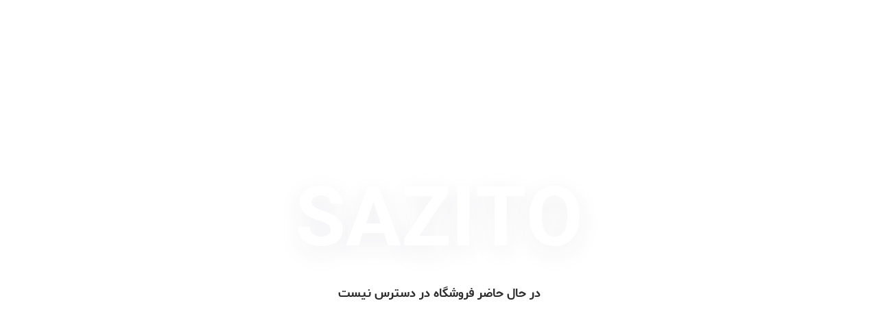

--- FILE ---
content_type: text/html; charset=utf-8
request_url: https://nilmelk.com/category/%D8%B4%D9%87%D8%B1%DB%8C%D8%A7%D8%B1
body_size: 467
content:
<!doctype html>
  <html>
  <head>
    <meta charset="utf-8">
    <meta http-equiv="x-ua-compatible" content="ie=edge">
    <meta name="viewport" content="width=device-width, initial-scale=1.0, user-scalable=0, maximum-scale=1"/>
    <meta name="generator" content="Sazito" />
    <link rel="stylesheet" href="/client.themeE.main.1c90a740e48a68d06cdb.styles.css">
    <link rel="icon" type="image/png" href="/uploads/image/rootimage/159/6b1f61677e3730770c0b7375a9efa162.png">
    <title>در حال حاضر فروشگاه در دسترس نیست</title>
  </head>
  <body>
    <div class="error-page-container">
      <h2>SAZITO</h2>
      <h1>در حال حاضر فروشگاه در دسترس نیست</h1>
    </div>
  </body>
  </html>

--- FILE ---
content_type: text/css; charset=UTF-8
request_url: https://nilmelk.com/client.themeE.main.1c90a740e48a68d06cdb.styles.css
body_size: 56971
content:
html{-ms-text-size-adjust:100%;-webkit-text-size-adjust:100%}a{text-decoration:none}article,aside,details,figcaption,figure,footer,header,hgroup,main,nav,section,summary{display:block}audio,canvas,progress,video{display:inline-block;vertical-align:baseline}audio:not([controls]){display:none;height:0}[hidden],template{display:none}a{background:0 0}a:active{outline:0}abbr[title]{border-bottom:1px dotted}mark{background:#ff0;color:#000}sub,sup{line-height:0;position:relative}sup{top:-.5em}sub{bottom:-.25em}svg:not(:root){overflow:hidden}hr{-moz-box-sizing:content-box;box-sizing:content-box;height:0}pre{overflow:auto}button,input,optgroup,select,textarea{color:inherit;font:inherit;margin:0}button{overflow:visible}button,select{text-transform:none}button,html input[type=button],input[type=reset],input[type=submit]{-webkit-appearance:button;cursor:pointer}button[disabled],html input[disabled]{cursor:default}button::-moz-focus-inner,input::-moz-focus-inner{border:0;padding:0}input{line-height:normal}input[type=checkbox],input[type=radio]{box-sizing:border-box;padding:0}input[type=number]::-webkit-inner-spin-button,input[type=number]::-webkit-outer-spin-button{height:auto}input[type=search]{-moz-box-sizing:content-box;-webkit-appearance:textfield;-webkit-box-sizing:content-box;box-sizing:content-box}input[type=search]::-webkit-search-cancel-button,input[type=search]::-webkit-search-decoration{-webkit-appearance:none}textarea{overflow:auto}optgroup{font-weight:700}a,abbr,acronym,address,applet,article,aside,audio,b,big,blockquote,body,canvas,caption,center,cite,code,dd,del,details,dfn,div,dl,dt,em,embed,fieldset,figcaption,figure,footer,form,h1,h2,h3,h4,h5,h6,header,hgroup,html,i,iframe,img,ins,kbd,label,legend,li,mark,menu,nav,object,ol,output,p,pre,q,ruby,s,samp,section,small,span,strike,strong,sub,summary,sup,table,tbody,td,tfoot,th,thead,time,tr,tt,u,ul,var,video{border:0;font:inherit;font-size:100%;margin:0;padding:0;vertical-align:baseline}article,aside,details,figcaption,figure,footer,header,hgroup,menu,nav,section{display:block}body{line-height:1}ol,ul{list-style:none}blockquote,q{quotes:none}blockquote:after,blockquote:before,q:after,q:before{content:'';content:none}table{border-collapse:collapse;border-spacing:0}input,select,textarea{outline:none !important}@font-face{font-family:shabnam;src:url(/be9cdf58aafe9b5a7a633f3ea919fcf9.eot);src:url(/be9cdf58aafe9b5a7a633f3ea919fcf9.eot#iefix) format("embedded-opentype"),url(/846b89eed2baec92609cbec8ec8fae51.woff) format("woff"),url(/31d93e57d98d9d4e4f8742ef14344344.ttf) format("truetype");font-weight:normal;font-display:swap}@font-face{font-family:shabnam;src:url(/1bc9c06ab6ca4ba77e5e3175799e99b0.eot);src:url(/1bc9c06ab6ca4ba77e5e3175799e99b0.eot#iefix) format("embedded-opentype"),url(/f6df31534ca8b02942d97184f073d2dd.woff) format("woff"),url(/ac9e908f00834414da60360137c6a4a5.ttf) format("truetype");font-weight:bold;font-display:swap}@font-face{font-family:iransansx;src:url(/d2479053c9d84ea96b58c63b615916d5.woff2) format("woff2"),url(/75aba455ed94293595b78ef3d2d68ecb.woff) format("woff");font-weight:normal;font-style:normal;font-display:swap}@font-face{font-family:iransansx;src:url(/77a5fa1ae6909506e8c0b628483f2614.woff2) format("woff2"),url(/cb4683c85c3df2562e37c97b4bc0edf0.woff) format("woff");font-weight:bold;font-style:normal;font-display:swap}@font-face{font-family:iransansdn;src:url(/7fe00041e06f0c00f519286d8068f0bb.woff2) format("woff2"),url(/0b4d6cae398447be025cf0246b5435e9.woff) format("woff");font-weight:normal;font-display:swap}@font-face{font-family:iransansdn;src:url(/df9cbc07fe5eb463d8d3f14298e409ec.woff2) format("woff2"),url(/908c77a8d406eb62bb2ca029744feddd.woff) format("woff");font-weight:bold;font-display:swap}@font-face{font-family:iransansdn;src:url(/617d801cb19a6d18fe27598919a4cfec.woff2) format("woff2"),url(/ac52b41453854b47037ada289da359b9.woff) format("woff");font-weight:300;font-display:swap}@font-face{font-family:dana;src:url(/a0d4793ed16b48bec124bd53fe9c799e.woff) format("woff");font-weight:normal;font-display:swap}@font-face{font-family:iranyekan;src:url(/19fc7ef37ff9c58d2ed592dc175aefb6.woff2) format("woff2"),url(/0231a2799bf01fb936ff90ee2ccfb102.woff) format("woff");font-weight:normal;font-display:swap}@font-face{font-family:pofak;src:url(/8c0127ea6c45fc6de36fe5cd3f07faa3.woff2) format("woff2"),url(/42b2b557814c514516deff2c98524efb.woff) format("woff");font-weight:normal;font-display:swap}@font-face{font-family:'peyda';src:url(/e8fd48bf8e68971031730a9efab3ac99.woff2) format("woff2"),url(/5b4825e2ad43ecb8a00fcfe7fe8b9396.woff) format("woff");font-weight:100;font-display:swap}@font-face{font-family:'peyda';src:url(/219b7dab44be66d53135d1fa09dfa50a.woff2) format("woff2"),url(/02884be10a9c5850854717b551f6827f.woff) format("woff");font-weight:200;font-display:swap}@font-face{font-family:'peyda';src:url(/2f5043c785488891e827fe4270273f8e.woff2) format("woff2"),url(/292f2608dd317f648c33f1dedf49f458.woff) format("woff");font-weight:300;font-display:swap}@font-face{font-family:'peyda';src:url(/15afd91bba5e0c44d409206671558f62.woff2) format("woff2"),url(/79ba35d67abdf80302c6254d48a10c9b.woff) format("woff");font-weight:400;font-display:swap}@font-face{font-family:'peyda';src:url(/8e9056abc858ad7c4fa8e9c38dfeb43f.woff2) format("woff2"),url(/fa1451fdd49fd75b8ee900879c1f0a46.woff) format("woff");font-weight:500;font-display:swap}@font-face{font-family:'peyda';src:url(/b5b3aa1918df26cbdac6c01c7ba06c99.woff2) format("woff2"),url(/7a60f796f367aeb773f87c275f2c41cd.woff) format("woff");font-weight:600;font-display:swap}@font-face{font-family:'peyda';src:url(/52e0dce6cda1672014a3fbdf6a7a2af8.woff2) format("woff2"),url(/749e6032e6cf5e975674b508ffc4d740.woff) format("woff");font-weight:700;font-display:swap}@font-face{font-family:'peyda';src:url(/26d582ab8c632d9aaba71e1a33b67b8f.woff2) format("woff2"),url(/f830d55fc3ed946ad9e2a0e3ed5daf5b.woff) format("woff");font-weight:800;font-display:swap}@font-face{font-family:'peyda';src:url(/24b4a1b3b4fd06c5a9ffdbeb91bcac59.woff2) format("woff2"),url(/e09765351ce333a574308d506ce46a9d.woff) format("woff");font-weight:900;font-display:swap}@font-face{font-family:anjoman;src:url(/fc8493dd5f4e40bf7f7e1644f8738b5c.woff) format("woff");font-weight:normal;font-style:normal;font-display:swap}@font-face{font-family:anjoman;src:url(/f42350aacf74982ccf5b659f80276e5d.woff) format("woff");font-weight:bold;font-style:normal;font-display:swap}@font-face{font-family:farhang;src:url(/9a08dc5070166960dbe9f4341132cf4f.woff) format("woff");font-weight:normal;font-style:normal;font-display:swap}@font-face{font-family:vazir;src:url(/385001fd4e1807f9a3d55d2697d0c994.eot);src:url(/385001fd4e1807f9a3d55d2697d0c994.eot?#iefix) format("embedded-opentype"),url(/db055c8873d217d4a8b02f13b3618de1.woff2) format("woff2"),url(/5c7abcf135f2445506d83594d50db435.woff) format("woff"),url(/bed047dac8bc9d762b174a96f09f4837.ttf) format("truetype");font-weight:normal;font-style:normal;font-display:swap}@font-face{font-family:vazir;src:url(/49d66f2129ec5a2c871a1a9b1da4e0e0.eot);src:url(/49d66f2129ec5a2c871a1a9b1da4e0e0.eot?#iefix) format("embedded-opentype"),url(/64a844e2cf2a6d5952416f69660ac1ce.woff2) format("woff2"),url(/1cb249673adb6547cfca54ccd2b20bdf.woff) format("woff"),url(/f7cd2d59ce4d3c5b23d6089d5b9059fd.ttf) format("truetype");font-weight:bold;font-style:normal;font-display:swap}@font-face{font-family:vazir;src:url(/6c17fde99035459f19a04ce73a5d86a8.eot);src:url(/6c17fde99035459f19a04ce73a5d86a8.eot?#iefix) format("embedded-opentype"),url(/0ba2d2448fb1f4fe1c62d135cd209506.woff2) format("woff2"),url(/f319ea46d2d69188e185b59503d759eb.woff) format("woff"),url(/0d1fb937333936fd95105b2f6848c23f.ttf) format("truetype");font-weight:300;font-style:normal;font-display:swap}@font-face{font-family:vazir;src:url(/30edd8cac2f33c832de7235e1f7ffb38.eot);src:url(/30edd8cac2f33c832de7235e1f7ffb38.eot?#iefix) format("embedded-opentype"),url(/7b13c9b5fdc696b480a739a96c835568.woff2) format("woff2"),url(/5eebe686dabffbc119444796bb974459.woff) format("woff"),url(/bc4e0a9c5aa380bb544944e8907ae33f.ttf) format("truetype");font-weight:500;font-style:normal;font-display:swap}@font-face{font-family:vazir;src:url(/9c2fbfddf17eb4bba62aac32d1373550.eot);src:url(/9c2fbfddf17eb4bba62aac32d1373550.eot?#iefix) format("embedded-opentype"),url(/946cff8281d86904ed922a874c993b6e.woff2) format("woff2"),url(/a5d3d58bd8f581c119008cc57ed13d34.woff) format("woff"),url(/20735671d84d2f5fc1910479915a1720.ttf) format("truetype");font-weight:100;font-style:normal;font-display:swap}@font-face{font-family:'gandom-fd';src:url(/20dd57901b14c1c817fceef71bd00e84.eot);src:url(/26c344be1b38846b626652e281b21f8c.woff2) format("woff2"),url(/2b4ca37586ef88da25997ca912083be8.ttf) format("truetype");font-weight:normal;font-style:normal;font-display:swap}@font-face{font-family:'iran-funum';src:url(/b411b0e2b77be80faad2e5dbc7ed952c.woff) format("woff");font-weight:400;font-style:normal;font-display:swap}@font-face{font-family:'iran-funum';src:url(/56ee65254b3e3df3122f55186ddd8ec0.woff) format("woff");font-weight:600;font-style:normal;font-display:swap}@font-face{font-family:'iran-funum';src:url(/e141849e870e43a049b2f2c4e248720a.woff) format("woff");font-weight:700;font-style:normal;font-display:swap}@font-face{font-family:'iran-kharazmi';src:url(/f13b3e80209526bcc47a1e6f2de86c36.woff) format("woff");font-weight:normal;font-style:normal;font-display:swap}@font-face{font-family:'kalameh';src:url(/416a93f37781ddfc7bc91f75d0f0a9f5.woff2) format("woff2"),url(/bd4a8af2c70bebc7ec5342da46b27cdc.woff) format("woff");font-weight:100;font-display:swap}@font-face{font-family:'kalameh';src:url(/3d0141c1e3552bdc2cb5ce9d2d49c573.woff2) format("woff2"),url(/2c34c6b56cf5d5f28b855a26e12c7903.woff) format("woff");font-weight:200;font-display:swap}@font-face{font-family:'kalameh';src:url(/a7aaf4d231f0df6371846801379cb489.woff2) format("woff2"),url(/bcf5ef6b7b982e0ab7290e6c2cda510b.woff) format("woff");font-weight:300;font-display:swap}@font-face{font-family:'kalameh';src:url(/14520e3d88672cebe595a4dd4e8d1e68.woff2) format("woff2"),url(/7aa63793827e31b8e41fda71f8072de6.woff) format("woff");font-weight:400;font-display:swap}@font-face{font-family:'kalameh';src:url(/847e07561576a0465bc688345bfef035.woff2) format("woff2"),url(/f10476fa00c806a8862f8d28510e0d61.woff) format("woff");font-weight:500;font-display:swap}@font-face{font-family:'kalameh';src:url(/25c8a9f46296bf3edb1e9c9b24a98ad5.woff2) format("woff2"),url(/494ba66e4eaa329a55c61419b2054fcf.woff) format("woff");font-weight:600;font-display:swap}@font-face{font-family:'kalameh';src:url(/341e8d81a6ad98239138dfe2f29c7e3d.woff2) format("woff2"),url(/962a46f356f93fe9a4aadc4dd2ed0eec.woff) format("woff");font-weight:700;font-display:swap}@font-face{font-family:'kalameh';src:url(/a3d26b194c12792fe056884bb54be360.woff2) format("woff2"),url(/2bc26bafe58675b967b6679f0c988702.woff) format("woff");font-weight:800;font-display:swap}@font-face{font-family:'kalameh';src:url(/64befedcea62edb8d51adf7b6c9e0cf9.woff2) format("woff2"),url(/76927eb3c8978995345660385aff7ec4.woff) format("woff");font-weight:900;font-display:swap}@font-face{font-family:'parastoo-fd';src:url(/94ad21971a33f93e017413b2b9f70af0.eot);src:url(/b6c0ec106c96cf28451775b31f19ffd4.woff2) format("woff2"),url(/5d05a990ac5924678b0aeed5c72f8ff1.ttf) format("truetype");font-weight:normal;font-style:normal;font-display:swap}@font-face{font-family:'parastoo-fd';src:url(/ae3abf0a7ed6ca28dc339bf47fa6d68c.eot);src:url(/8a11975ece4adf487f01afe3796e38b3.woff2) format("woff2"),url(/9c189450e638a8d79f4648c44252e414.ttf) format("truetype");font-weight:bold;font-style:normal;font-display:swap}@font-face{font-family:'sahel-fd';src:url(/51bd83f63cbed465c8ee6e80028a8e88.eot);src:url(/51bd83f63cbed465c8ee6e80028a8e88.eot?#iefix) format("embedded-opentype"),url(/bc07ade64ef3dc191f4c99f4ac4ae669.woff2) format("woff2"),url(/365484355c5f9f7c95c44d8fa2f1aa56.woff) format("woff"),url(/b44bf388c023d1885fcb4009e5716ed5.ttf) format("truetype");font-weight:900;font-display:swap}@font-face{font-family:'sahel-fd';src:url(/01c477267d069e5cb5e965c451277426.eot);src:url(/01c477267d069e5cb5e965c451277426.eot?#iefix) format("embedded-opentype"),url(/b70fd129e032456cdbe0c53e8d132385.woff2) format("woff2"),url(/8881728e32ef313b8d76a138280b46da.woff) format("woff"),url(/599b3182fd279e8aeb2ec75a45a20fe3.ttf) format("truetype");font-weight:700;font-display:swap}@font-face{font-family:'sahel-fd';src:url(/bf0000bc557a279ea84398df80ecf616.eot);src:url(/bf0000bc557a279ea84398df80ecf616.eot?#iefix) format("embedded-opentype"),url(/6d8a8f2b1cd89e3a1611e9f581785129.woff2) format("woff2"),url(/61010ccf486c0e4ea7859527e911bfe9.woff) format("woff"),url(/696e7b2bff0094f2b85c682dde4c134a.ttf) format("truetype");font-weight:600;font-display:swap}@font-face{font-family:'sahel-fd';src:url(/dd17ed8a0cf38547a5dddf831e07c24f.eot);src:url(/dd17ed8a0cf38547a5dddf831e07c24f.eot?#iefix) format("embedded-opentype"),url(/e3337ef6bb612a117b3be33a6bba6064.woff2) format("woff2"),url(/6bdbab3bc4802cedebc298a9425f5084.woff) format("woff"),url(/d908afad0a2333abffd64353898448ad.ttf) format("truetype");font-weight:400;font-display:swap}@font-face{font-family:'sahel-fd';src:url(/37fdda2b71d48f8a0a372dc7a8cc2040.eot);src:url(/37fdda2b71d48f8a0a372dc7a8cc2040.eot?#iefix) format("embedded-opentype"),url(/77e2aa773c749ca682c7957bbc682ccc.woff2) format("woff2"),url(/2bff51056b2f957b6ade2aa28b9342d5.woff) format("woff"),url(/16369c38ef67e6fb1d9e3bdfd4b6b8be.ttf) format("truetype");font-weight:300;font-display:swap}@font-face{font-family:'tanha-fd';src:url(/db0a4a02e5b29b98a22e731de04dec05.eot);src:url(/db0a4a02e5b29b98a22e731de04dec05.eot?#iefix) format("embedded-opentype"),url(/4ac9c0036c05b1411d3c26ed98c7d590.woff2) format("woff2"),url(/58ab0be656b224d49c89928327f13561.woff) format("woff"),url(/73ec92f80f0964e7653d996475a07fb3.ttf) format("truetype");font-weight:400;font-display:swap}@font-face{font-family:'yekan-bakh';src:url(/3852fd8f5a64e31cc5864c20b0749e16.woff2) format("woff2"),url(/5352d35e12add83281df01aee03a399e.woff) format("woff");font-weight:normal;font-style:normal;font-display:swap}*{-webkit-tap-highlight-color:transparent;box-sizing:border-box}.admin-body{background:#F1F3F5;color:#32325D;font-family:shabnam;font-size:16px;-webkit-font-smoothing:antialiased;-moz-osx-font-smoothing:grayscale;overflow:hidden}#root{height:100%}body,html{height:100%}.general__setup-wrapper___2EmjW{overflow:hidden}.general__wrapper___jYspa{direction:rtl}.general__content-wrapper___bQ6qp{padding-right:255px;position:absolute;width:100%;height:100%;will-change:padding-right;display:flex;flex-direction:column;-webkit-transition:padding-right 0.3s;-moz-transition:padding-right 0.3s;-ms-transition:padding-right 0.3s;-o-transition:padding-right 0.3s;transition:padding-right 0.3s}.general__content-full___3oM1j{padding-right:0}.general__content-wrapper-full___1ETtR{}.general__clear___2PciI:after,.general__clear___2PciI:before{content:'';display:block;clear:both}.general__grid-wrapper___309De{padding:40px;position:relative;display:flex;flex-direction:column;flex:1}.general__centered-message___pttbP{display:flex;justify-content:center;flex:1;align-items:center}.general__admin-grid-wrapper___BspDQ{padding:40px}.general__grid___2jCFD{flex:1}.general__top-bar___35Rgu{width:100%}.general__content-inner___1o2a_{width:100%;max-height:100%;display:flex;flex-direction:column;overflow:hidden;flex:1}.general__content-inner-row___2f_lH{overflow-y:auto;overflow-x:hidden;position:relative;height:100%}a{border:none;color:#32325D}a:hover{color:#606CEC}.general__align-center___2buUq{text-align:center}.general__mainbar-text___3Wjms{display:flex;align-items:center;gap:30px;cursor:pointer}.general__mainbar-text___3Wjms a{color:#32325D}.general__mainbar-text___3Wjms a:hover{color:#32325D}.general__mainbar-text___3Wjms .general__badge___DNqui{padding:0px 8px;background:#42c5c3;color:#fff;font-weight:bold;-webkit-border-radius:8px;-moz-border-radius:8px;-ms-border-radius:8px;-o-border-radius:8px;border-radius:8px}.general__main-alert-icon___2p0C9{margin-left:20px;font-size:28px;color:#EC6060}div.general__telegram-alert___l9XSe{color:#fff;padding:0;background-color:#32325D;background-image:linear-gradient(19deg, #21D4FD 0%, #B721FF 100%);font-weight:bold;-webkit-transition:all 0.2s;-moz-transition:all 0.2s;-ms-transition:all 0.2s;-o-transition:all 0.2s;transition:all 0.2s;padding:12px 20px}div.general__telegram-alert___l9XSe:hover{box-shadow:0 0 0 10px rgba(96,108,236,0.1)}div.general__telegram-alert___l9XSe p{flex:1}div.general__telegram-alert___l9XSe span{display:block;color:#21D4FD;background:#fff;width:36px;height:36px;line-height:36px;text-align:center;font-size:16px;-webkit-border-radius:100%;-moz-border-radius:100%;-ms-border-radius:100%;-o-border-radius:100%;border-radius:100%}div.general__instagram-alert___2FUBz{background:linear-gradient(45deg, #f09433 0%, #e6683c 25%, #dc2743 50%, #cc2366 75%, #bc1888 100%);filter:progid:DXImageTransform.Microsoft.gradient(startColorstr='#f09433', endColorstr='#bc1888', GradientType=1)}div.general__instagram-alert___2FUBz span{color:#dc2743}div.general__md-alert___37vRh{background:#1c62e3;font-weight:normal}div.general__md-alert___37vRh span{background:#fff;color:#1c62e3}div.general__md-alert___37vRh em{font-weight:bold;background:#fff;border-radius:5px;color:#1c62e3;padding:0 8px;margin-left:6px}div.general__yalda-alert___UtH0b{color:#fff;padding:0;background-color:#32325D;background-image:linear-gradient(16deg, #d35d6e 0%, #ec524b 70%);font-weight:bold;-webkit-transition:all 0.2s;-moz-transition:all 0.2s;-ms-transition:all 0.2s;-o-transition:all 0.2s;transition:all 0.2s;padding:12px 20px}div.general__yalda-alert___UtH0b:hover{box-shadow:0 0 0 10px rgba(236,82,75,0.1)}div.general__yalda-alert___UtH0b p{flex:1}div.general__yalda-alert___UtH0b span{display:block;color:#ec524b;background:#fff;width:36px;height:36px;line-height:36px;text-align:center;font-size:16px;-webkit-border-radius:100%;-moz-border-radius:100%;-ms-border-radius:100%;-o-border-radius:100%;border-radius:100%}.general__blinking-dot___1wF9H{display:block;margin-left:12px;width:8px;height:8px;-webkit-border-radius:5px;-moz-border-radius:5px;-ms-border-radius:5px;-o-border-radius:5px;border-radius:5px;background:#EC6060;animation:general__blink___3-4UW 1.5s ease infinite}.text-align-left{text-align:left}.text-align-right{text-align:right}.text-align-center{text-align:center}.text-align-justify{text-align:justify}@keyframes general__blink___3-4UW{0%{opacity:1}100%{opacity:0}}div.general__welcome-video___13yS4{-webkit-border-radius:5px;-moz-border-radius:5px;-ms-border-radius:5px;-o-border-radius:5px;border-radius:5px;box-shadow:0 10px 30px rgba(50,50,93,0.12),0 -1px 4px rgba(0,0,0,0.06);padding:12px;display:flex;align-items:center;cursor:pointer;cursor:pointer;-webkit-transition:all 0.2s;-moz-transition:all 0.2s;-ms-transition:all 0.2s;-o-transition:all 0.2s;transition:all 0.2s;background:#fff url(/a4a8be35def325171430ed0bb1788a95.svg);background-repeat:no-repeat;background-size:contain;background-position:8px top}div.general__welcome-video___13yS4:hover{box-shadow:0 0 0 10px rgba(96,108,236,0.1)}div.general__welcome-video___13yS4:hover .general__video-play-icon___1Wxlo{transform:translateY(-50%) scale(1.15)}div.general__welcome-video-text___ChzwP{flex:1}div.general__welcome-video-text___ChzwP h4{font-weight:bold}div.general__welcome-video-text___ChzwP p{color:#6B7C93;margin-top:20px}div.general__welcome-video-thumbnail___Yvn5_{margin-left:30px;width:180px;position:relative;overflow:hidden;-webkit-border-radius:5px;-moz-border-radius:5px;-ms-border-radius:5px;-o-border-radius:5px;border-radius:5px}div.general__welcome-video-thumbnail___Yvn5_:before{content:'';position:absolute;z-index:1;width:100%;height:100%;right:0;top:0;background:rgba(0,0,0,0.3)}div.general__welcome-video-thumbnail___Yvn5_ img{width:100%;display:block}div.general__welcome-video-thumbnail___Yvn5_ span{position:absolute;z-index:2;left:0;right:0;text-align:center;top:50%;transform:translateY(-50%);color:#fff;font-size:25px;transition:.2s}div.general__welcome-video-close___1IhYH{text-align:left;padding:0 8px}div.general__welcome-video-close___1IhYH span{cursor:pointer;color:#6B7C93;transition:color .3s}div.general__welcome-video-close___1IhYH span:hover{color:#EC6060}.general__trial-bar___3qIew{background:#fff;font-size:14px;height:58px;display:flex;align-items:center;justify-content:center;border-top:1px solid #F1F3F5}.general__trial-bar___3qIew div.general__trial-button___22dwB{height:40px;line-height:40px;font-size:14px}.general__md-wrapper___1-zup{margin-bottom:20px}@media only screen and (max-width: 980px){.general__grid-wrapper___309De.general__with-float-mainbar___1XPwU.general__mobile-mode___2Wult.general__two-buttons___i-ySC{padding-bottom:182px}.general__grid-wrapper___309De.general__with-float-mainbar___1XPwU.general__mobile-mode___2Wult.general__single-button___34DcK{padding-bottom:113px}}@media only screen and (max-width: 768px){.general__content-wrapper___bQ6qp{padding-right:0}.general__grid-wrapper___309De,.general__admin-grid-wrapper___BspDQ{padding:30px 16px}.general__top-bar___35Rgu{position:relative;z-index:1002;width:100%}.general__dashboard-alert___-dm6J{text-align:center;line-height:160%}.general__dashboard-alert___-dm6J span{display:none}div.general__md-alert___37vRh em{display:block;background:none;border-radius:0;color:#fff;padding:0;margin-left:0;margin-bottom:5px}}.error-page-container{height:100%;display:flex;flex-direction:column;align-items:center;justify-content:center}.error-page-container h1{font-weight:bold;font-size:22px;margin-bottom:14px;text-align:center;line-height:1.6}.error-page-container h2{font-size:200px;font-weight:bold;color:#fff;margin-bottom:30px;text-align:center;text-shadow:0 10px 35px rgba(50,50,93,0.08)}.error-page-container h3{color:#6B7C93;line-height:160%}

.draggable__sortable-container___29RRe{overflow:scroll;overflow-x:hidden;will-change:auto;-webkit-transition:all 0.3s;-moz-transition:all 0.3s;-ms-transition:all 0.3s;-o-transition:all 0.3s;transition:all 0.3s}.draggable__sortable-container-inner___1gBx1{transform:scale(1) translate3d(0, 0, 0);-webkit-transition:all 0.3s;-moz-transition:all 0.3s;-ms-transition:all 0.3s;-o-transition:all 0.3s;transition:all 0.3s}.draggable__zoom-out___17_kl{overflow:hidden;transform:scale(0.5) translate3d(255px, -50%, 0);max-height:calc(200% - 66px);height:calc(200% - 66px);width:1440px;-webkit-transition:all 0.3s;-moz-transition:all 0.3s;-ms-transition:all 0.3s;-o-transition:all 0.3s;transition:all 0.3s;position:relative}.draggable__inner-wrapper___2tpqG{margin:0 auto}.draggable__box___2rHrB{position:relative}.draggable__box___2rHrB a{pointer-events:none;cursor:default}.draggable__sorting___1MfPB{will-change:auto;transform:scale(0.8);-webkit-transition:all 0.5s;-moz-transition:all 0.5s;-ms-transition:all 0.5s;-o-transition:all 0.5s;transition:all 0.5s}.draggable__dragging___2MZIv{z-index:99999;direction:rtl}.draggable__actions-wrapper___sbe-T{position:absolute;z-index:2;top:20px;right:20px}.draggable__drag-handle___2e64J{float:right;background:#32325D;color:#fff;padding:3px 0;width:27px;text-align:center;cursor:move;-webkit-border-radius:5px;-moz-border-radius:5px;-ms-border-radius:5px;-o-border-radius:5px;border-radius:5px;box-shadow:0 2px 10px rgba(31,45,61,0.16)}.draggable__drag-handle-arrow___2O53q{display:block;margin:0 auto;font-size:9px}.draggable__drag-handle-lines___2H3JS{display:block;font-size:12px;margin:2px auto}.draggable__componentFrame___o66Xr{overflow:hidden}.draggable__drop-target___2ZlIe{height:120px;background:#e8e8e8;color:#B9B9B9;border:2px dashed #6B7C93;line-height:120px;margin:4px;margin-bottom:50px;-webkit-border-radius:5px;-moz-border-radius:5px;-ms-border-radius:5px;-o-border-radius:5px;border-radius:5px}.draggable__item-actions___3Uf_e{float:right;margin-right:10px;background:#fff;color:#32325D;padding:0 4px;text-align:center;height:40px;line-height:40px;visibility:hidden;will-change:auto;-ms-filter:"progid:DXImageTransform.Microsoft.Alpha(opacity=$opacityMS)";filter:alpha(opacity=0);-moz-opacity:0;-khtml-opacity:0;opacity:0;-webkit-transition:all 0.3s;-moz-transition:all 0.3s;-ms-transition:all 0.3s;-o-transition:all 0.3s;transition:all 0.3s;-webkit-border-radius:5px;-moz-border-radius:5px;-ms-border-radius:5px;-o-border-radius:5px;border-radius:5px;box-shadow:0 2px 10px rgba(31,45,61,0.16)}.draggable__item-actions-visible___3wvbV{visibility:visible;-ms-filter:"progid:DXImageTransform.Microsoft.Alpha(opacity=$opacityMS)";filter:alpha(opacity=100);-moz-opacity:1;-khtml-opacity:1;opacity:1}.draggable__action-icon___2EFIq{float:right;font-size:20px;line-height:40px;margin:0 10px;cursor:pointer;color:#32325D;-webkit-transition:color 0.3s;-moz-transition:color 0.3s;-ms-transition:color 0.3s;-o-transition:color 0.3s;transition:color 0.3s}.draggable__action-icon___2EFIq:hover{color:#606CEC}.draggable__delete-action___2vzEc:hover{color:#EC6060}.draggable__focused-component___2cti3{border:5px solid #606CEC;overflow:hidden}

@font-face{font-family:'icons';src:url(/1c0e54f00f1d8dcf0d2804330c18c435.eot);src:url(/1c0e54f00f1d8dcf0d2804330c18c435.eot?#iefix80w45t) format("embedded-opentype"),url(/e572b028f6fdb7a9b3ddb486f805bafd.woff) format("woff"),url(/273ebcf27b33333f313ee80dbe7c1e8a.ttf) format("truetype"),url(/6b06deb86b1cefecbee6c596d4e28da6.svg#icons) format("svg");font-weight:normal;font-style:normal;font-display:block}.icons__icons___2x-_K{font-family:'icons' !important;speak:none;font-style:normal;font-weight:normal;font-variant:normal;text-transform:none;-webkit-font-smoothing:antialiased;-moz-osx-font-smoothing:grayscale}.icons__icon-promotion-carousel___IKVuI,.icons__icon-features___22p8H,.icons__icon-divar___y3lii,.icons__icon-location___1NJ_H,.icons__icon-access___3FTcq,.icons__icon-channels___3j8hh,.icons__icon-lock___23sad,.icons__icon-card___36phs,.icons__icon-zarinpal___32kDs,.icons__icon-play___1_QIc,.icons__icon-copy___2Cbp0,.icons__icon-discount___1_gyU,.icons__icon-delivery-man___1Wvwr,.icons__icon-blog-light___2tgCI,.icons__icon-category-light___1ZsLY,.icons__icon-pages-light___1zLZk,.icons__icon-eye___2U5U1,.icons__icon-duplicate___1MwbI,.icons__icon-free-payment___1pMV7,.icons__icon-done___1NcfZ,.icons__icon-tag___3fg1b,.icons__icon-calendar___1ylzT,.icons__icon-time___5RAk_,.icons__icon-mellat___38OKF,.icons__icon-bag___2sHlK,.icons__icon-diamond___hD0Wd,.icons__icon-alopeyk___19Uxe,.icons__icon-text___W_-aJ,.icons__icon-image-with-text___2QUP2,.icons__icon-out___1J1gA,.icons__icon-courier___3MoJ4,.icons__icon-post___DN_aq,.icons__icon-free-delivery___1JXFS,.icons__icon-handle___3g-N3,.icons__icon-user___38AFs,.icons__icon-credit___5CL3n,.icons__icon-product-details___tQSNb,.icons__icon-instagram___3tVke,.icons__icon-carousel___3EMFy,.icons__icon-mobile___2xih_,.icons__icon-tablet___221H8,.icons__icon-monitor___3LQ8L,.icons__icon-slideshow___2_kQW,.icons__icon-products-container___3bxhz,.icons__icon-banners___32Xkg,.icons__icon-footer___2kHRp,.icons__icon-header___f6_df,.icons__icon-min___TCamf,.icons__icon-plus___2z6ws,.icons__icon-question2___Br8Td,.icons__icon-info2___NQjAO,.icons__icon-bold___oakRo,.icons__icon-italic___1V9SN,.icons__icon-align-left___2e1LQ,.icons__icon-align-center___2Z_1E,.icons__icon-align-right___EX_pN,.icons__icon-align-justify___8CzFv,.icons__icon-chain___1frGq,.icons__icon-underline___nBlzc,.icons__icon-chain-broken___fbBCa,.icons__icon-list-ul___3sEg7,.icons__icon-list-ol___38VRH,.icons__icon-power___1Z3UI,.icons__icon-delete___2YuC0,.icons__icon-arrow-down___3mFCv,.icons__icon-arrow-drop-down___3fEME,.icons__icon-arrow-drop-left___17h5q,.icons__icon-arrow-drop-right___2G8f3,.icons__icon-arrow-drop-up___3OTZS,.icons__icon-arrow-left___3lrIp,.icons__icon-arrow-right___1vUoy,.icons__icon-arrow-up___1U28_,.icons__icon-category___3TgAq,.icons__icon-chart___37boQ,.icons__icon-check___3FumK,.icons__icon-close___1s2Ej,.icons__icon-download___2xWvV,.icons__icon-edit___1fBOI,.icons__icon-filter___1qqWy,.icons__icon-help___2aQnV,.icons__icon-home___2E4mh,.icons__icon-image___2E000,.icons__icon-link___3Yd3g,.icons__icon-menu___cM6n-,.icons__icon-orders___2V3Qg,.icons__icon-print___2g2-n,.icons__icon-products___3T7co,.icons__icon-search___3P4UW,.icons__icon-settings___1TfZb,.icons__icon-add___1V5j6,.icons__icon-question___3SuE9,.icons__icon-info___2gMOF,.icons__icon-remove___3h4nI,.icons__icon-rotate___1zO66,.icons__icon-flip___2X6Fk,.icons__icon-move___gFnmV,.icons__icon-crop___2aoy5,.icons__icon-pages___3T_9t,.icons__icon-column-banners___1X_xo,.icons__icon-service-product___27DXa,.icons__icon-digital-product___3Gkmk,.icons__icon-package___2uO3P,.icons__icon-card-transfer___1l8_t,.icons__icon-payment-in-place___1CDzJ,.icons__icon-sazito___23LGs,.icons__icon-star___1kXB1,.icons__icon-card___36phs,.icons__icon-zarinpal___32kDs,.icons__icon-verified___36gZt,.icons__icon-warning___7xqTH,.icons__icon-payping___1nyAo,.icons__icon-pec___2Rkum,.icons__icon-emalls____D_EB,.icons__icon-torob___3QTon,.icons__icon-sadad___pCrvi,.icons__icon-comments___OfC7d,.icons__icon-sep___P89C6,.icons__icon-up___2fdmm,.icons__icon-apg___12WTi,.icons__icon-pod___221Kj,.icons__icon-faq___2SjgY,.icons__icon-brush___7V7Le,.icons__icon-podro___xUk2W,.icons__icon-time-light___3OmOF,.icons__icon-sabin___DgmqQ,.icons__icon-vandar___1IFv2,.icons__icon-snapppay___pQyvm,.icons__icon-zibal___1NyDv,.icons__icon-azki___62Opo,.icons__icon-bazarpay___1dszL,.icons__icon-zify___1sG7K,.icons__icon-toman___2XkMV,.icons__icon-tara___39pRt,.icons__icon-ozon___3fqyp,.icons__icon-digipay___1KMSL,.icons__icon-novapay___8q4LF,.icons__icon-unseen___2gHJ2,.icons__icon-milligold___3oS2u,.icons__icon-zarinplus___1AGMF,.icons__icon-yourgate___7Bp-i{}.icons__icon-yourgate___7Bp-i:before{content:"\e973"}.icons__icon-promotion-carousel___IKVuI:before{content:"\e972"}.icons__icon-features___22p8H:before{content:"\e96a"}.icons__icon-divar___y3lii:before{content:"\e968"}.icons__icon-bazarpay___1dszL:before{content:"\e967"}.icons__icon-location___1NJ_H:before{content:"\e966"}.icons__icon-azki___62Opo:before{content:"\e965"}.icons__icon-vandar___1IFv2:before{content:"\e962"}.icons__icon-zibal___1NyDv:before{content:"\e964"}.icons__icon-snapppay___pQyvm:before{content:"\e963"}.icons__icon-time-light___3OmOF:before{content:"\e960"}.icons__icon-brush___7V7Le:before{content:"\e95f"}.icons__icon-podro___xUk2W:before{content:"\e95e"}.icons__icon-faq___2SjgY:before{content:"\e95d"}.icons__icon-comments___OfC7d:before{content:"\e957"}.icons__icon-sadad___pCrvi:before{content:"\e955"}.icons__icon-access___3FTcq:before{content:"\e950"}.icons__icon-channels___3j8hh:before{content:"\e953"}.icons__icon-warning___7xqTH:before{content:"\e94f"}.icons__icon-lock___23sad:before{content:"\e897"}.icons__icon-emalls____D_EB:before{content:"\e956"}.icons__icon-torob___3QTon:before{content:"\e954"}.icons__icon-sazito___23LGs:before{content:"\e949"}.icons__icon-star___1kXB1:before{content:"\e94a"}.icons__icon-card-transfer___1l8_t:before{content:"\e94e"}.icons__icon-card___36phs:before{content:"\e94d"}.icons__icon-zarinpal___32kDs:before{content:"\e94c"}.icons__icon-play___1_QIc:before{content:"\e95b"}.icons__icon-payment-in-place___1CDzJ:before{content:"\e94b"}.icons__icon-sazito___23LGs:before{content:"\e949"}.icons__icon-star___1kXB1:before{content:"\e94a"}.icons__icon-card___36phs:before{content:"\e94d"}.icons__icon-zarinpal___32kDs:before{content:"\e94c"}.icons__icon-verified___36gZt:before{content:"\e948"}.icons__icon-copy___2Cbp0:before{content:"\e947"}.icons__icon-discount___1_gyU:before{content:"\e946"}.icons__icon-delivery-man___1Wvwr:before{content:"\e945"}.icons__icon-add___1V5j6:before{content:"\e145"}.icons__icon-remove___3h4nI:before{content:"\e15b"}.icons__icon-flip___2X6Fk:before{content:"\e3e8"}.icons__icon-rotate___1zO66:before{content:"\e419"}.icons__icon-question___3SuE9:before{content:"\e887"}.icons__icon-info___2gMOF:before{content:"\e88e"}.icons__icon-blog-light___2tgCI:before{content:"\e900"}.icons__icon-category-light___1ZsLY:before{content:"\e901"}.icons__icon-pages-light___1zLZk:before{content:"\e902"}.icons__icon-eye___2U5U1:before{content:"\e903"}.icons__icon-tag___3fg1b:before{content:"\e904"}.icons__icon-image___2E000:before{content:"\e905"}.icons__icon-arrow-drop-down___3fEME:before{content:"\e906"}.icons__icon-arrow-drop-left___17h5q:before{content:"\e907"}.icons__icon-arrow-drop-right___2G8f3:before{content:"\e908"}.icons__icon-arrow-drop-up___3OTZS:before{content:"\e909"}.icons__icon-arrow-up___1U28_:before{content:"\e90a"}.icons__icon-arrow-down___3mFCv:before{content:"\e90b"}.icons__icon-arrow-right___1vUoy:before{content:"\e90c"}.icons__icon-category___3TgAq:before{content:"\e90d"}.icons__icon-chart___37boQ:before{content:"\e90e"}.icons__icon-check___3FumK:before{content:"\e90f"}.icons__icon-close___1s2Ej:before{content:"\e910"}.icons__icon-delete___2YuC0:before{content:"\e911"}.icons__icon-download___2xWvV:before{content:"\e912"}.icons__icon-edit___1fBOI:before{content:"\e913"}.icons__icon-filter___1qqWy:before{content:"\e914"}.icons__icon-help___2aQnV:before{content:"\e915"}.icons__icon-home___2E4mh:before{content:"\e916"}.icons__icon-arrow-left___3lrIp:before{content:"\e917"}.icons__icon-link___3Yd3g:before{content:"\e918"}.icons__icon-menu___cM6n-:before{content:"\e919"}.icons__icon-orders___2V3Qg:before{content:"\e91a"}.icons__icon-print___2g2-n:before{content:"\e91b"}.icons__icon-products___3T7co:before{content:"\e91c"}.icons__icon-search___3P4UW:before{content:"\e91d"}.icons__icon-settings___1TfZb:before{content:"\e91e"}.icons__icon-power___1Z3UI:before{content:"\e91f"}.icons__icon-min___TCamf:before{content:"\e920"}.icons__icon-plus___2z6ws:before{content:"\e921"}.icons__icon-product-details___tQSNb:before{content:"\e922"}.icons__icon-image-with-text___2QUP2:before{content:"\e923"}.icons__icon-banners___32Xkg:before{content:"\e924"}.icons__icon-carousel___3EMFy:before{content:"\e925"}.icons__icon-slideshow___2_kQW:before{content:"\e926"}.icons__icon-mobile___2xih_:before{content:"\e927"}.icons__icon-monitor___3LQ8L:before{content:"\e928"}.icons__icon-tablet___221H8:before{content:"\e929"}.icons__icon-footer___2kHRp:before{content:"\e92a"}.icons__icon-instagram___3tVke:before{content:"\e92b"}.icons__icon-header___f6_df:before{content:"\e92c"}.icons__icon-credit___5CL3n:before{content:"\e92d"}.icons__icon-user___38AFs:before{content:"\e92e"}.icons__icon-free-delivery___1JXFS:before{content:"\e92f"}.icons__icon-courier___3MoJ4:before{content:"\e930"}.icons__icon-post___DN_aq:before{content:"\e931"}.icons__icon-out___1J1gA:before{content:"\e932"}.icons__icon-handle___3g-N3:before{content:"\e933"}.icons__icon-products-container___3bxhz:before{content:"\e934"}.icons__icon-text___W_-aJ:before{content:"\e935"}.icons__icon-crop___2aoy5:before{content:"\e936"}.icons__icon-pages___3T_9t:before{content:"\e937"}.icons__icon-service-product___27DXa:before{content:"\e938"}.icons__icon-digital-product___3Gkmk:before{content:"\e939"}.icons__icon-package___2uO3P:before{content:"\e93a"}.icons__icon-column-banners___1X_xo:before{content:"\e93b"}.icons__icon-alopeyk___19Uxe:before{content:"\e93c"}.icons__icon-bag___2sHlK:before{content:"\e93d"}.icons__icon-diamond___hD0Wd:before{content:"\e93e"}.icons__icon-mellat___38OKF:before{content:"\e93f"}.icons__icon-time___5RAk_:before{content:"\e940"}.icons__icon-calendar___1ylzT:before{content:"\e941"}.icons__icon-done___1NcfZ:before{content:"\e942"}.icons__icon-free-payment___1pMV7:before{content:"\e943"}.icons__icon-duplicate___1MwbI:before{content:"\e944"}.icons__icon-bold___oakRo:before{content:"\f032"}.icons__icon-italic___1V9SN:before{content:"\f033"}.icons__icon-align-left___2e1LQ:before{content:"\f036"}.icons__icon-align-center___2Z_1E:before{content:"\f037"}.icons__icon-align-right___EX_pN:before{content:"\f038"}.icons__icon-align-justify___8CzFv:before{content:"\f039"}.icons__icon-move___gFnmV:before{content:"\f047"}.icons__icon-chain___1frGq:before{content:"\f0c1"}.icons__icon-list-ul___3sEg7:before{content:"\f0ca"}.icons__icon-list-ol___38VRH:before{content:"\f0cb"}.icons__icon-underline___nBlzc:before{content:"\f0cd"}.icons__icon-chain-broken___fbBCa:before{content:"\f127"}.icons__icon-question2___Br8Td:before{content:"\f128"}.icons__icon-info2___NQjAO:before{content:"\f129"}.icons__icon-payping___1nyAo:before{content:"\e951"}.icons__icon-pec___2Rkum:before{content:"\e952"}.icons__icon-sep___P89C6:before{content:"\e959"}.icons__icon-up___2fdmm:before{content:"\e958"}.icons__icon-apg___12WTi:before{content:"\e95a"}.icons__icon-pod___221Kj:before{content:"\e95c"}.icons__icon-sabin___DgmqQ:before{content:"\e961"}.icons__icon-zify___1sG7K:before{content:"\e96b"}.icons__icon-toman___2XkMV:before{content:"\e96c"}.icons__icon-tara___39pRt:before{content:"\e96d"}.icons__icon-ozon___3fqyp:before{content:"\e96e"}.icons__icon-digipay___1KMSL:before{content:"\e96f"}.icons__icon-novapay___8q4LF:before{content:"\e975"}.icons__icon-unseen___2gHJ2:before{content:"\e971"}.icons__icon-milligold___3oS2u:before{content:"\e970"}.icons__icon-zarinplus___1AGMF:before{content:"\e974"}

.styles__logo___yh3uJ:before{content:"";display:inline-block;height:100%;vertical-align:middle}.styles__logo-link___2b5DI{display:inline-block;vertical-align:middle}.styles__logo-image___ciAUw{max-width:144px;max-height:70px;height:auto;width:auto;display:block}@media only screen and (max-width: 979px){.styles__logo-image___ciAUw{max-width:110px;max-height:45px}}

.modal__fixed___2wzGG{position:fixed}.modal__open___1FXWL{visibility:visible;-webkit-transition:all 0.3s;-moz-transition:all 0.3s;-ms-transition:all 0.3s;-o-transition:all 0.3s;transition:all 0.3s;-ms-filter:"progid:DXImageTransform.Microsoft.Alpha(opacity=$opacityMS)";filter:alpha(opacity=100);-moz-opacity:1;-khtml-opacity:1;opacity:1}.modal__close___3m9_Z{visibility:hidden;-webkit-transition:all 0.3s;-moz-transition:all 0.3s;-ms-transition:all 0.3s;-o-transition:all 0.3s;transition:all 0.3s;-ms-filter:"progid:DXImageTransform.Microsoft.Alpha(opacity=$opacityMS)";filter:alpha(opacity=0);-moz-opacity:0;-khtml-opacity:0;opacity:0}.modal__overlay___3I1-i{z-index:100;top:0;left:0;right:0;bottom:0}.modal__overlay-fixed___3Lxhl{background:rgba(255,255,255,0.97)}.modal__overlay-fixed-open___T89Rr{}.modal__overlay-fixed-close___lxkn1{}.modal__modal-wrapper___1cB-2{outline:0;display:table;width:100%;height:100%;pointer-events:none;direction:rtl;line-height:1;color:var(--color-text, #2C2C2D)}.modal__modal-close___3JMip{position:fixed;z-index:2;right:25px;top:25px;width:44px;height:44px;text-align:center;background:#D6DBE1;color:var(--color-text, #2C2C2D);padding:12px;pointer-events:all;cursor:pointer;-webkit-transition:all 0.3s;-moz-transition:all 0.3s;-ms-transition:all 0.3s;-o-transition:all 0.3s;transition:all 0.3s;-webkit-border-radius:100%;-moz-border-radius:100%;-ms-border-radius:100%;-o-border-radius:100%;border-radius:100%;-ms-filter:"progid:DXImageTransform.Microsoft.Alpha(opacity=$opacityMS)";filter:alpha(opacity=0);-moz-opacity:0;-khtml-opacity:0;opacity:0}.modal__modal-close___3JMip:before{font-size:20px}.modal__modal-inner___35euL{outline:0;display:table-cell;vertical-align:middle}.modal__modal___fG-9Z{pointer-events:all;outline:0;margin:0 auto;background:#fff;border:1px solid var(--color-border, #BBC3CE);overflow:hidden;position:relative;box-shadow:0 2px 10px rgba(31,45,61,0.16);-webkit-border-radius:15px;-moz-border-radius:15px;-ms-border-radius:15px;-o-border-radius:15px;border-radius:15px}.modal__modal-normal___xAhLb{width:420px;height:auto}.modal__modal-content___2gLRe{padding:25px;text-align:center}.modal__modal-footer___1wfo3{margin-top:20px;color:var(--color-complement, #6B7C93);text-align:center}.modal__animated___P-pr_{animation-duration:.3s;animation-fill-mode:both}.modal__zoom-out___360gH{animation-name:modal__zoomOut___2dLMF}.modal__zoom-in___1G3GS{animation-name:modal__zoomIn___3oe3B}.modal__fade-in___1OZxq{animation-name:modal__fadeIn___39LrM;animation-delay:.2s;animation-duration:.4s}.modal__fade-out___JRG5E{animation-name:modal__fadeOut___1FoUb;animation-duration:.4s}.modal__modal-zoom-in___3o_8X{}.modal__modal-zoom-out___1Wp5g{}.modal__modal-close-fade-in___7klXv{}.modal__modal-close-fade-out___1mf41{}.modal__tiny-product-modal___1i0bO{width:800px;overflow:hidden;padding-bottom:75px}.modal__tiny-product-modal-content___kHxCH{overflow:auto;max-height:450px}@keyframes modal__fadeIn___39LrM{from{-ms-filter:"progid:DXImageTransform.Microsoft.Alpha(opacity=$opacityMS)";filter:alpha(opacity=0);-moz-opacity:0;-khtml-opacity:0;opacity:0}to{-ms-filter:"progid:DXImageTransform.Microsoft.Alpha(opacity=$opacityMS)";filter:alpha(opacity=100);-moz-opacity:1;-khtml-opacity:1;opacity:1}}@keyframes modal__fadeOut___1FoUb{from{-ms-filter:"progid:DXImageTransform.Microsoft.Alpha(opacity=$opacityMS)";filter:alpha(opacity=100);-moz-opacity:1;-khtml-opacity:1;opacity:1}to{-ms-filter:"progid:DXImageTransform.Microsoft.Alpha(opacity=$opacityMS)";filter:alpha(opacity=0);-moz-opacity:0;-khtml-opacity:0;opacity:0}}@keyframes modal__zoomIn___3oe3B{from{-ms-filter:"progid:DXImageTransform.Microsoft.Alpha(opacity=$opacityMS)";filter:alpha(opacity=0);-moz-opacity:0;-khtml-opacity:0;opacity:0;transform:scale3d(0.9, 0.9, 0.9)}50%{-ms-filter:"progid:DXImageTransform.Microsoft.Alpha(opacity=$opacityMS)";filter:alpha(opacity=100);-moz-opacity:1;-khtml-opacity:1;opacity:1}}@keyframes modal__zoomOut___2dLMF{from{-ms-filter:"progid:DXImageTransform.Microsoft.Alpha(opacity=$opacityMS)";filter:alpha(opacity=100);-moz-opacity:1;-khtml-opacity:1;opacity:1}to{-ms-filter:"progid:DXImageTransform.Microsoft.Alpha(opacity=$opacityMS)";filter:alpha(opacity=0);-moz-opacity:0;-khtml-opacity:0;opacity:0;transform:scale3d(0.9, 0.9, 0.9)}}@media only screen and (max-width: 979px){.modal__modal-normal___xAhLb{width:92%;height:auto;max-height:550px}.modal__modal-footer___1wfo3{line-height:150%}div.modal__tiny-product-modal___1i0bO{height:100%;max-height:100%;width:100%;border:0;border-radius:0;box-shadow:none;overflow:hidden}.modal__tiny-product-modal-content___kHxCH{overflow:auto;padding:95px 0 25px;max-height:100%;width:92%;margin:0 auto}.modal__tiny-product-modal-inner___nTvFZ,.modal__tiny-product-modal-wrapper___1EXlD{display:block}.modal__tiny-product-modal-overlay___1cN_o{overflow:auto;max-height:100%}}.modal__recaptcha-message___3sh1i{padding-top:1rem;color:#cccccc;text-align:center;font-size:14px}.modal__recaptcha-message___3sh1i a{color:#cccccc;text-decoration:underline}

@font-face{font-family:'default-icons';src:url(/255cb8c4414b0a2ffa126281581a11bb.eot);src:url(/255cb8c4414b0a2ffa126281581a11bb.eot?#iefix80w45t) format("embedded-opentype"),url(/5a2f45ecb853f919186b0777de551dd4.woff) format("woff"),url(/75a46fd9227b2cda83de8a3a188b51da.ttf) format("truetype"),url(/2a7243aab69c398e4ba36f20f8aab05f.svg#icons) format("svg");font-weight:normal;font-style:normal;font-display:block}.icons__icons___XoCGh{font-family:'default-icons' !important;speak:none;font-style:normal;font-weight:normal;font-variant:normal;text-transform:none;-webkit-font-smoothing:antialiased;-moz-osx-font-smoothing:grayscale}.icons__icon-digital-product___3UsR-,.icons__icon-verified___3xHyH,.icons__icon-payment-in-place___1KY2s,.icons__icon-zarinpal___oJnRl,.icons__icon-card-transfer___3c2lW,.icons__icon-alopeyk___JOuJ5,.icons__icon-free-payment___L1HZj,.icons__icon-mellat___3-BBK,.icons__icon-phone___22Eum,.icons__icon-email___1Vb5Y,.icons__icon-free-delivery___2RDlA,.icons__icon-courier___3czyE,.icons__icon-post___2z5XU,.icons__icon-delivery-truck___2dR8b,.icons__icon-online-shop___1gqms,.icons__icon-wallet___2JlaZ,.icons__icon-checked___3uvbO,.icons__icon-add___voGIj,.icons__icon-question___3bi_N,.icons__icon-info___3pmd7,.icons__icon-arrow-down___3-e7N,.icons__icon-arrow-drop-down___26QiS,.icons__icon-arrow-drop-left___1lo1e,.icons__icon-arrow-drop-right___1w49K,.icons__icon-arrow-drop-up___32E5Q,.icons__icon-arrow-left___3Dbjx,.icons__icon-arrow-right___1gVhq,.icons__icon-arrow-up___3YYH6,.icons__icon-check___2y6EE,.icons__icon-close___1FcTX,.icons__icon-delete___2UL2Q,.icons__icon-orders___2D_yX,.icons__icon-download___4pmVa,.icons__icon-menu___1ZeRx,.icons__icon-search___37I3c,.icons__icon-twitter___3TijH,.icons__icon-facebook___1gj5H,.icons__icon-instagram___25o8Z,.icons__icon-telegram___3Z2Pn,.icons__icon-remove___1egbv,.icons__icon-user___bwrFe,.icons__icon-delivery-man___HlAlZ,.icons__icon-payping___EAcYA,.icons__icon-pec___38tAt,.icons__icon-sadad___1IP4S,.icons__icon-quote___1bMVl,.icons__icon-up___1NG8E,.icons__icon-sep___2xfil,.icons__icon-apg___1hntj,.icons__icon-pod___1MYcG,.icons__icon-whatsapp___3_qde,.icons__icon-sabin___3mHis,.icons__icon-vandar___q2ZwQ,.icons__icon-snapppay___383bp,.icons__icon-zibal___31PTb,.icons__icon-azki___1iPJF,.icons__icon-bazarpay___vI0v0,.icons__icon-zify___2zRl8,.icons__icon-toman___2JcPy,.icons__icon-tara___khT7o,.icons__icon-ozon___7IDzi,.icons__icon-digipay___20Tfu,.icons__icon-novapay___trc4T,.icons__icon-milligold___1WBrV,.icons__icon-credit___-YhJh,.icons__icon-warning___AiPxV,.icons__icon-zarinplus___3fANL,.icons__icon-yourgate___1v9WH{}.icons__icon-yourgate___1v9WH:before{content:"\e933"}.icons__icon-credit___-YhJh:before{content:"\e931"}.icons__icon-bazarpay___vI0v0:before{content:"\e92b"}.icons__icon-digital-product___3UsR-:before{content:"\e92a"}.icons__icon-azki___1iPJF:before{content:"\e929"}.icons__icon-vandar___q2ZwQ:before{content:"\e926"}.icons__icon-snapppay___383bp:before{content:"\e928"}.icons__icon-zibal___31PTb:before{content:"\e927"}.icons__icon-whatsapp___3_qde:before{content:"\e924"}.icons__icon-quote___1bMVl:before{content:"\e91f"}.icons__icon-sadad___1IP4S:before{content:"\e91e"}.icons__icon-diamond___wgPGn:before{content:"\e93e"}.icons__icon-mellat___3-BBK:before{content:"\e93f"}.icons__icon-verified___3xHyH:before{content:"\e948"}.icons__icon-warning___AiPxV:before{content:"\e94f"}.icons__icon-sazito___2b33m:before{content:"\e949"}.icons__icon-payment-in-place___1KY2s:before{content:"\e94b"}.icons__icon-zarinpal___oJnRl:before{content:"\e94c"}.icons__icon-card-transfer___3c2lW:before{content:"\e94e"}.icons__icon-add___voGIj:before{content:"\e145"}.icons__icon-remove___1egbv:before{content:"\e15b"}.icons__icon-question___3bi_N:before{content:"\e887"}.icons__icon-info___3pmd7:before{content:"\e88e"}.icons__icon-alopeyk___JOuJ5:before{content:"\e900"}.icons__icon-arrow-up___3YYH6:before{content:"\e901"}.icons__icon-arrow-drop-down___26QiS:before{content:"\e902"}.icons__icon-arrow-drop-left___1lo1e:before{content:"\e903"}.icons__icon-arrow-drop-right___1w49K:before{content:"\e904"}.icons__icon-arrow-drop-up___32E5Q:before{content:"\e905"}.icons__icon-arrow-right___1gVhq:before{content:"\e906"}.icons__icon-arrow-left___3Dbjx:before{content:"\e907"}.icons__icon-arrow-down___3-e7N:before{content:"\e908"}.icons__icon-telegram___3Z2Pn:before{content:"\e909"}.icons__icon-delivery-truck___2dR8b:before{content:"\e90a"}.icons__icon-check___2y6EE:before{content:"\e90b"}.icons__icon-close___1FcTX:before{content:"\e90c"}.icons__icon-delete___2UL2Q:before{content:"\e90d"}.icons__icon-download___4pmVa:before{content:"\e90e"}.icons__icon-online-shop___1gqms:before{content:"\e90f"}.icons__icon-wallet___2JlaZ:before{content:"\e910"}.icons__icon-checked___3uvbO:before{content:"\e911"}.icons__icon-courier___3czyE:before{content:"\e912"}.icons__icon-image___17AHj:before{content:"\e913"}.icons__icon-post___2z5XU:before{content:"\e914"}.icons__icon-menu___1ZeRx:before{content:"\e915"}.icons__icon-orders___2D_yX:before{content:"\e916"}.icons__icon-free-delivery___2RDlA:before{content:"\e917"}.icons__icon-phone___22Eum:before{content:"\e918"}.icons__icon-search___37I3c:before{content:"\e919"}.icons__icon-free-payment___L1HZj:before{content:"\e91b"}.icons__icon-user___bwrFe:before{content:"\e91c"}.icons__icon-twitter___3TijH:before{content:"\f099"}.icons__icon-facebook___1gj5H:before{content:"\f09a"}.icons__icon-email___1Vb5Y:before{content:"\f0e0"}.icons__icon-instagram___25o8Z:before{content:"\f16d"}.icons__icon-delivery-man___HlAlZ:before{content:"\e945"}.icons__icon-payping___EAcYA:before{content:"\e91a"}.icons__icon-pec___38tAt:before{content:"\e91d"}.icons__icon-sep___2xfil:before{content:"\e920"}.icons__icon-up___1NG8E:before{content:"\e921"}.icons__icon-apg___1hntj:before{content:"\e922"}.icons__icon-pod___1MYcG:before{content:"\e923"}.icons__icon-sabin___3mHis:before{content:"\e925"}.icons__icon-zify___2zRl8:before{content:"\e92c"}.icons__icon-toman___2JcPy:before{content:"\e92d"}.icons__icon-tara___khT7o:before{content:"\e92e"}.icons__icon-ozon___7IDzi:before{content:"\e92f"}.icons__icon-digipay___20Tfu:before{content:"\e930"}.icons__icon-novapay___trc4T:before{content:"\e935"}.icons__icon-milligold___1WBrV:before{content:"\e932"}.icons__icon-zarinplus___3fANL:before{content:"\e934"}

.loading__loading-wrapper-content___33kN2{position:relative;top:50%;transform:translateY(-50%);-ms-filter:"progid:DXImageTransform.Microsoft.Alpha(opacity=$opacityMS)";filter:alpha(opacity=100);-moz-opacity:1;-khtml-opacity:1;opacity:1;-webkit-transition:visibility 0.3s,opacity 0.3s;-moz-transition:visibility 0.3s,opacity 0.3s;-ms-transition:visibility 0.3s,opacity 0.3s;-o-transition:visibility 0.3s,opacity 0.3s;transition:visibility 0.3s,opacity 0.3s}.loading__loading-wrapper-button___2u0l-{float:right;height:100%;margin-left:7px;position:relative;-ms-filter:"progid:DXImageTransform.Microsoft.Alpha(opacity=$opacityMS)";filter:alpha(opacity=100);-moz-opacity:1;-khtml-opacity:1;opacity:1;-webkit-transition:visibility 0.3s,opacity 0.3s;-moz-transition:visibility 0.3s,opacity 0.3s;-ms-transition:visibility 0.3s,opacity 0.3s;-o-transition:visibility 0.3s,opacity 0.3s;transition:visibility 0.3s,opacity 0.3s}.loading__loading-wrapper-absolute___1Utj5{position:absolute;width:100%;height:100%;right:0;top:0;background:rgba(255,255,255,0.8);z-index:3;-ms-filter:"progid:DXImageTransform.Microsoft.Alpha(opacity=$opacityMS)";filter:alpha(opacity=100);-moz-opacity:1;-khtml-opacity:1;opacity:1;-webkit-border-radius:3px;-moz-border-radius:3px;-ms-border-radius:3px;-o-border-radius:3px;border-radius:3px;-webkit-transition:visibility 0.3s,opacity 0.3s;-moz-transition:visibility 0.3s,opacity 0.3s;-ms-transition:visibility 0.3s,opacity 0.3s;-o-transition:visibility 0.3s,opacity 0.3s;transition:visibility 0.3s,opacity 0.3s}.loading__loading-wrapper-fixed___15vNH{position:fixed;width:100%;height:100%;right:0;top:0;background:rgba(255,255,255,0.8);z-index:3;-ms-filter:"progid:DXImageTransform.Microsoft.Alpha(opacity=$opacityMS)";filter:alpha(opacity=100);-moz-opacity:1;-khtml-opacity:1;opacity:1;-webkit-border-radius:3px;-moz-border-radius:3px;-ms-border-radius:3px;-o-border-radius:3px;border-radius:3px;-webkit-transition:visibility 0.3s,opacity 0.3s;-moz-transition:visibility 0.3s,opacity 0.3s;-ms-transition:visibility 0.3s,opacity 0.3s;-o-transition:visibility 0.3s,opacity 0.3s;transition:visibility 0.3s,opacity 0.3s}.loading__bg-color___2oJiW{background:rgba(255,255,255,0.8)}.loading__hidden___2Xd66{visibility:hidden;pointer-events:none;-ms-filter:"progid:DXImageTransform.Microsoft.Alpha(opacity=$opacityMS)";filter:alpha(opacity=0);-moz-opacity:0;-khtml-opacity:0;opacity:0}.loading__spinner___2DFKQ{display:block;margin:0 auto;animation:loading__spin___38ix1 .4s linear infinite;position:relative;-webkit-border-radius:100%;-moz-border-radius:100%;-ms-border-radius:100%;-o-border-radius:100%;border-radius:100%}.loading__spinner___2DFKQ:before{content:'';display:block;position:absolute;box-sizing:border-box;-webkit-border-radius:100%;-moz-border-radius:100%;-ms-border-radius:100%;-o-border-radius:100%;border-radius:100%}.loading__spinner-normal___1q0JO{height:40px;width:40px;border:3px solid}.loading__spinner-normal___1q0JO:before{width:40px;height:40px;top:-3px;right:-3px;border:3px solid #fff;border-top-color:transparent;border-left-color:transparent}.loading__spinner-small___3w8nT{height:15px;width:15px;border:1px solid;position:relative;top:50%;left:0;right:0;margin:-7.5px auto 0}.loading__spinner-small___3w8nT:before{width:15px;height:15px;top:-1px;right:-1px;border:1px solid #fff;border-top-color:transparent;border-left-color:transparent}.loading__spinner-center___3bnr7{position:absolute;top:50%;left:0;right:0;margin:-20px auto 0}.loading__regular___2VqVd{border-color:var(--color-bg, #fff)}.loading__regular___2VqVd:before{border-right-color:var(--color-primary, #02A9CB);border-bottom-color:var(--color-primary, #02A9CB)}.loading__success___PwJJL{border-color:#e2f8ee}.loading__success___PwJJL:before{border-right-color:#3ECF8E;border-bottom-color:#3ECF8E}.loading__info___2Oyle{border-color:#e1f2fa}.loading__info___2Oyle:before{border-right-color:#38A9E0;border-bottom-color:#38A9E0}.loading__danger___3iIZy{border-color:#fce7e7}.loading__danger___3iIZy:before{border-right-color:#EC6060;border-bottom-color:#EC6060}.loading__warning___S8L7E{border-color:#fcf0e7}.loading__warning___S8L7E:before{border-right-color:#EC9860;border-bottom-color:#EC9860}.loading__white___cjUay{border-color:#404040}.loading__white___cjUay:before{border-right-color:#fff;border-bottom-color:#fff}.loading__spinner-normal-regular___2OzQs{}.loading__spinner-normal-success___2ZE-Q{}.loading__spinner-normal-info___2NXxq{}.loading__spinner-normal-danger___3Xquq{}.loading__spinner-normal-warning___1vrcc{}.loading__spinner-normal-white___3kq6l{}.loading__spinner-small-regular___1C_ZH{}.loading__spinner-small-success___US8uz{}.loading__spinner-small-info___3nOiH{}.loading__spinner-small-danger___2bFjR{}.loading__spinner-small-warning___1YbXm{}.loading__spinner-small-white___3kgit{}.loading__spinner-center-regular___22Ozp{}.loading__spinner-center-success___3NRgJ{}.loading__spinner-center-info___1cyHZ{}.loading__spinner-center-danger___3c6q0{}.loading__spinner-center-warning___P5kPD{}.loading__spinner-center-white___P6evb{}@keyframes loading__spin___38ix1{from{transform:rotate(0deg)}100%{transform:rotate(360deg)}}

.button__btn___3Wejk{padding:0 20px;background:#fff;color:var(--color-accent, #02A9CB);font-size:16px;display:inline-block;vertical-align:middle;cursor:pointer;position:relative;text-align:center;-webkit-min-width:100px;-moz-min-width:100px;-ms-min-width:100px;-o-min-width:100px;min-width:100px;-webkit-border-radius:5px;-moz-border-radius:5px;-ms-border-radius:5px;-o-border-radius:5px;border-radius:5px;-webkit-user-select:none;-moz-user-select:none;-ms-user-select:none;-o-user-select:none;user-select:none}.button__btn-normal___299V7{height:45px;line-height:45px}.button__btn-small___V7875{height:40px;line-height:40px}.button__btn-modal-normal___1LeS7{text-align:center;cursor:pointer;font-size:16px;height:80px;line-height:80px;display:table-cell;border-right:1px solid var(--color-border, #BBC3CE)}.button__btn-modal-normal___1LeS7:first-child{border-right:0}.button__btn-modal-small___2lMwX{height:65px;line-height:65px}.button__margin-right___2Uksl{margin-right:15px}.button__margin-left___1eaql{margin-left:15px}.button__margin-top___K50wM{margin-top:30px}.button__margin-bottom___3hc9k{margin-bottom:30px}.button__btn-icon___qit0F{float:right;font-size:20px;margin-left:10px;-webkit-transition:transform 0.3s;-moz-transition:transform 0.3s;-ms-transition:transform 0.3s;-o-transition:transform 0.3s;transition:transform 0.3s}.button__btn-icon-left___2DSH8{float:left;margin-left:0;margin-right:10px}.button__btn-icon-normal___2dkGJ{line-height:45px}.button__btn-icon-small___2jBYI{line-height:40px}.button__outline___Y3QmD{color:#32325D;padding:0 15px;border:1px solid #6B7C93;-webkit-transition:all 0.3s;-moz-transition:all 0.3s;-ms-transition:all 0.3s;-o-transition:all 0.3s;transition:all 0.3s;box-shadow:none;height:45px;line-height:45px}.button__outline___Y3QmD:disabled{border:1px solid #B9B9B9;color:#B9B9B9;cursor:not-allowed}.button__regular___1Db91{background:var(--color-accent, #02A9CB);color:#fff;-webkit-transition:background 0.3s;-moz-transition:background 0.3s;-ms-transition:background 0.3s;-o-transition:background 0.3s;transition:background 0.3s;box-shadow:0 3px 6px rgba(0,0,0,0.05),0 1px 3px rgba(0,0,0,0.11)}.button__regular___1Db91:hover{background:var(--color-accent-400, #16b0cf);color:#fff}.button__regular___1Db91:active{background:var(--color-accent-500, #0287a2);color:#fff}.button__regular___1Db91.button__light___eJnij:not(.button__disabled___1bqMo){background:var(--color-accent, #02A9CB);color:#2C2C2D;-webkit-transition:background 0.3s;-moz-transition:background 0.3s;-ms-transition:background 0.3s;-o-transition:background 0.3s;transition:background 0.3s;box-shadow:0 3px 6px rgba(0,0,0,0.05),0 1px 3px rgba(0,0,0,0.11)}.button__regular___1Db91.button__light___eJnij:not(.button__disabled___1bqMo):hover{background:var(--color-accent-400, #059fbe);color:#2C2C2D}.button__regular___1Db91.button__light___eJnij:not(.button__disabled___1bqMo):active{background:var(--color-accent-500, #0287a2);color:#2C2C2D}.button__primary___1O9yU{background:var(--color-primary, #02A9CB);color:#fff;-webkit-transition:background 0.3s;-moz-transition:background 0.3s;-ms-transition:background 0.3s;-o-transition:background 0.3s;transition:background 0.3s;box-shadow:0 3px 6px rgba(0,0,0,0.05),0 1px 3px rgba(0,0,0,0.11)}.button__primary___1O9yU:hover{background:var(--color-primary-400, #16b0cf);color:#fff}.button__primary___1O9yU:active{background:var(--color-primary-500, #0287a2);color:#fff}.button__primary___1O9yU.button__light___eJnij:not(.button__disabled___1bqMo){background:var(--color-primary, #02A9CB);color:#2C2C2D;-webkit-transition:background 0.3s;-moz-transition:background 0.3s;-ms-transition:background 0.3s;-o-transition:background 0.3s;transition:background 0.3s;box-shadow:0 3px 6px rgba(0,0,0,0.05),0 1px 3px rgba(0,0,0,0.11)}.button__primary___1O9yU.button__light___eJnij:not(.button__disabled___1bqMo):hover{background:var(--color-primary-400, #059fbe);color:#2C2C2D}.button__primary___1O9yU.button__light___eJnij:not(.button__disabled___1bqMo):active{background:var(--color-primary-500, #0287a2);color:#2C2C2D}.button__success___2V0M8{background:#3ECF8E;color:#fff;-webkit-transition:background 0.3s;-moz-transition:background 0.3s;-ms-transition:background 0.3s;-o-transition:background 0.3s;transition:background 0.3s;box-shadow:0 3px 6px rgba(62,207,142,0.05),0 1px 3px rgba(0,0,0,0.11)}.button__success___2V0M8:hover{background:#4dd397;color:#fff}.button__success___2V0M8:active{background:#32a672;color:#fff}.button__info___1v2HD{background:#38A9E0;color:#fff;-webkit-transition:background 0.3s;-moz-transition:background 0.3s;-ms-transition:background 0.3s;-o-transition:background 0.3s;transition:background 0.3s;box-shadow:0 3px 6px rgba(56,169,224,0.05),0 1px 3px rgba(0,0,0,0.11)}.button__info___1v2HD:hover{background:#48b0e2;color:#fff}.button__info___1v2HD:active{background:#2d87b3;color:#fff}.button__danger___3NvRJ{background:#EC6060;color:#fff;-webkit-transition:background 0.3s;-moz-transition:background 0.3s;-ms-transition:background 0.3s;-o-transition:background 0.3s;transition:background 0.3s;box-shadow:0 3px 6px rgba(236,96,96,0.05),0 1px 3px rgba(0,0,0,0.11)}.button__danger___3NvRJ:hover{background:#ee6d6d;color:#fff}.button__danger___3NvRJ:active{background:#bd4d4d;color:#fff}.button__warning___2w20q{background:#EC9860;color:#fff;-webkit-transition:background 0.3s;-moz-transition:background 0.3s;-ms-transition:background 0.3s;-o-transition:background 0.3s;transition:background 0.3s;box-shadow:0 3px 6px rgba(236,152,96,0.05),0 1px 3px rgba(0,0,0,0.11)}.button__warning___2w20q:hover{background:#eea06d;color:#fff}.button__warning___2w20q:active{background:#bd7a4d;color:#fff}.button__white___AzclV{background:#fff;color:var(--color-accent, #02A9CB);box-shadow:0 3px 6px rgba(0,0,0,0.15),0 1px 3px rgba(0,0,0,0.11);-webkit-transition:background 0.3s;-moz-transition:background 0.3s;-ms-transition:background 0.3s;-o-transition:background 0.3s;transition:background 0.3s}.button__white___AzclV:hover{color:var(--color-accent-400, #35bad5)}.button__white___AzclV:active{color:var(--color-accent-500, #0287a2)}.button__m-regular___1JWQ4{background:#F1F3F5;color:var(--color-text, #2C2C2D);flex:1;text-align:center;border-right:1px solid var(--color-border, #BBC3CE);-webkit-transition:all 0.3s;-moz-transition:all 0.3s;-ms-transition:all 0.3s;-o-transition:all 0.3s;transition:all 0.3s}.button__m-regular___1JWQ4:hover{color:#16b0cf;background:#fafbfb}.button__m-regular___1JWQ4:active{color:#0287a2}.button__m-regular___1JWQ4:first-child{border-right:0}.button__m-success___1Fhxa{background:#F1F3F5;color:var(--color-text, #2C2C2D);flex:1;text-align:center;border-right:1px solid var(--color-border, #BBC3CE);-webkit-transition:all 0.3s;-moz-transition:all 0.3s;-ms-transition:all 0.3s;-o-transition:all 0.3s;transition:all 0.3s}.button__m-success___1Fhxa:hover{color:#4dd397;background:#fafbfb}.button__m-success___1Fhxa:active{color:#32a672}.button__m-success___1Fhxa:first-child{border-right:0}.button__m-info___1UHqf{background:#F1F3F5;color:var(--color-text, #2C2C2D);flex:1;text-align:center;border-right:1px solid var(--color-border, #BBC3CE);-webkit-transition:all 0.3s;-moz-transition:all 0.3s;-ms-transition:all 0.3s;-o-transition:all 0.3s;transition:all 0.3s}.button__m-info___1UHqf:hover{color:#48b0e2;background:#fafbfb}.button__m-info___1UHqf:active{color:#2d87b3}.button__m-info___1UHqf:first-child{border-right:0}.button__m-danger___1VSIs{background:#F1F3F5;color:var(--color-text, #2C2C2D);flex:1;text-align:center;border-right:1px solid var(--color-border, #BBC3CE);-webkit-transition:all 0.3s;-moz-transition:all 0.3s;-ms-transition:all 0.3s;-o-transition:all 0.3s;transition:all 0.3s}.button__m-danger___1VSIs:hover{color:#ee6d6d;background:#fafbfb}.button__m-danger___1VSIs:active{color:#bd4d4d}.button__m-danger___1VSIs:first-child{border-right:0}.button__m-warning___2Mul6{background:#F1F3F5;color:var(--color-text, #2C2C2D);flex:1;text-align:center;border-right:1px solid var(--color-border, #BBC3CE);-webkit-transition:all 0.3s;-moz-transition:all 0.3s;-ms-transition:all 0.3s;-o-transition:all 0.3s;transition:all 0.3s}.button__m-warning___2Mul6:hover{color:#eea06d;background:#fafbfb}.button__m-warning___2Mul6:active{color:#bd7a4d}.button__m-warning___2Mul6:first-child{border-right:0}.button__disabled___1bqMo{background:#e8e8e8;color:#B9B9B9;cursor:not-allowed;box-shadow:none;-webkit-transition:background 0.3s;-moz-transition:background 0.3s;-ms-transition:background 0.3s;-o-transition:background 0.3s;transition:background 0.3s;-webkit-user-select:none;-moz-user-select:none;-ms-user-select:none;-o-user-select:none;user-select:none}.button__disabled___1bqMo:hover{background:#e8e8e8;color:#B9B9B9}.button__disabled___1bqMo:active{background:#e8e8e8;color:#B9B9B9}.button__disabled-modal___12Hls{background:#F1F3F5;color:#B9B9B9;cursor:not-allowed;box-shadow:none;-webkit-transition:all 0.3s;-moz-transition:all 0.3s;-ms-transition:all 0.3s;-o-transition:all 0.3s;transition:all 0.3s;-webkit-user-select:none;-moz-user-select:none;-ms-user-select:none;-o-user-select:none;user-select:none}.button__disabled-modal___12Hls:hover{background:#F1F3F5;color:#B9B9B9}.button__disabled-modal___12Hls:active{background:#F1F3F5;color:#B9B9B9}.button__btn-normal-regular___UvGoL{}.button__btn-normal-primary___197T9{}.button__btn-normal-success___1JY6-{}.button__btn-normal-info___2-gs9{}.button__btn-normal-danger___3FYHy{}.button__btn-normal-warning___1sqn2{}.button__btn-normal-white___27Dz-{}.button__btn-small-regular___3sU4R{}.button__btn-small-primary___1XMdG{}.button__btn-small-success___3Xk7m{}.button__btn-small-info___3nzPJ{}.button__btn-small-danger___2ezZv{}.button__btn-small-warning___2c3PO{}.button__btn-small-white___1cJbH{}.button__btn-modal-normal-m-regular___7wH4M{}.button__btn-modal-normal-m-success___RJboC{}.button__btn-modal-normal-m-info___3D0by{}.button__btn-modal-normal-m-danger___a3kvj{}.button__btn-modal-normal-m-warning___1U0nN{}.button__btn-modal-small-m-regular___31txV{}.button__btn-modal-small-m-success___2gMSL{}.button__btn-modal-small-m-info___3n-S_{}.button__btn-modal-small-m-danger___2Z0Gb{}.button__btn-modal-small-m-warning___sfLS2{}@media only screen and (max-width: 480px){div.button__btn-modal-normal___1LeS7,div.button__btn-modal-small___2lMwX{border:0}}

.common__absolute-center___3USdj{display:block;width:100%;position:absolute;top:50%;left:50%;transform:translate3d(-50%, -50%, 0)}.common__attachments-wrapper___etiP1{background:#F1F3F5;padding:14px 15px;-webkit-border-radius:5px;-moz-border-radius:5px;-ms-border-radius:5px;-o-border-radius:5px;border-radius:5px}.common__h-modal-content___196u8{height:100%}.common__h-modal-normal___Sspn7{height:600px}.common__shadow-product___WklKI{box-shadow:0 10px 30px rgba(50,50,93,0.12),0 -1px 4px rgba(0,0,0,0.06)}.common__error-message-style___82LfL{color:#EC6060;font-size:13px;margin-top:10px}.common__flex___3znvP{display:flex}.common__flex1___cNQNZ{flex:1}.common__flex-wrap___32byT{flex-wrap:wrap}.common__flex-nowrap___1VxKb{flex-wrap:nowrap}.common__flex-grow___62tGh{flex-grow:1}.common__flex-none___16-8L{flex:none}.common__flex-col___61m2Q{flex-direction:column}.common__justify-center___2rjKd{justify-content:center}.common__justify-between___SC1Uy{justify-content:space-between}.common__justify-self-end___2cNb7{justify-self:end}.common__items-center___2kLvJ{align-items:center}.common__items-end___-KsCd{align-items:flex-end}.common__text-center___1jRJD{text-align:center}.common__text-left___1tBqD{text-align:left}.common__text-right___zRqlV{text-align:right}.common__grid___1Yd9h{display:grid}.common__grid-cols-1___f563o{grid-template-columns:repeat(1, minmax(0, 1fr))}.common__grid-cols-2___IuUNd{grid-template-columns:repeat(2, minmax(0, 1fr))}.common__grid-cols-3___2J7uJ{grid-template-columns:repeat(3, minmax(0, 1fr))}.common__grid-cols-4___2hxmE{grid-template-columns:repeat(4, minmax(0, 1fr))}.common__grid-flow-col___33ZTJ{grid-auto-flow:column}.common__auto-cols-minmax___3MRzU{grid-auto-columns:minmax(0, 1fr)}.common__gap-1___37_A6{gap:0.25rem}.common__gap-2___1B-Vm{gap:0.5rem}.common__gap-2-dot-5___1aMP5{gap:0.625rem}.common__gap-3___2O1iJ{gap:0.75rem}.common__gap-4___1VkaR{gap:1rem}.common__gap-5___2njgT{gap:1.25rem}.common__gap-6___2fCap{gap:1.5rem}.common__gap-8___YcJgD{gap:2rem}.common__gap-10___1pdUz{gap:2.5rem}.common__gap-10-px___2gHOj{gap:10px}.common__gap-15-px___rFlYu{gap:15px}.common__gap-x-1dot5___2IMdl{column-gap:0.625rem}.common__gap-x-4___1FqYs{column-gap:1rem}.common__gap-y-3___32Y_h{row-gap:0.75rem}.common__gap-y-6___U8Q3i{row-gap:1.5rem}.common__gap-y-8___1xgQy{row-gap:2rem}.common__mis-auto___3W4cl{margin-inline-start:auto}.common__mr-auto___mNXw6{margin-right:auto}.common__mb-1___1YlcN{margin-bottom:.25rem}.common__mt-auto___3GMZ5{margin-top:auto}.common__mt-2___fpmFj{margin-top:.5rem}.common__mt-4___29g3-{margin-top:1rem}.common__mt-8___2hsKC{margin-top:2rem}.common__mb-2___1ZRQB{margin-bottom:.5rem}.common__mb-4___2-8Dg{margin-bottom:1rem}.common__mb-5___3E-i7{margin-bottom:1.25rem}.common__mb-6___1yTOg{margin-bottom:1.5rem}.common__mb-7___iGrJf{margin-bottom:1.75rem}.common__my-4___2kIH4{margin-block:1rem}.common__my-7\.5___jAR7F{margin-block:1.75rem}.common__mb-7\.5___UPJEq{margin-bottom:1.875rem}.common__m-15-px___3R_wJ{margin:15px}.common__mb-17-px___DsqNx{margin-bottom:17px}.common__p-2___3LGxG{padding:.5rem}.common__p-3___5bkT8{padding:.75rem}.common__p-4___YoYpo{padding:1rem}.common__p-5___3GkXK{padding:1.25rem}.common__p-7___29yhU{padding:1.75rem}.common__p-8___2Pc8P{padding:2rem}.common__p-10___3RUt_{padding:2.5rem}.common__px-1dot5___2EMkY{column-gap:0.625rem}.common__px-2___2MOIe{padding-inline:.5rem}.common__px-3___29YV2{padding-inline:.75rem}.common__px-4___1pDaR{padding-inline:1rem}.common__pt-4___cVS3j{padding-top:1rem}.common__pt-15-px___39mLE{padding-top:15px}.common__pb-4___2ijqV{padding-bottom:1rem}.common__py-1___1eTIX{padding-block:.25rem}.common__py-2___bbU7p{padding-block:.5rem}.common__py-3___3009q{padding-block:.75rem}.common__py-4___2KKrI{padding-block:1rem}.common__py-5___KmMEy{padding-block:1.25rem}.common__py-6___SdiSI{padding-block:1.5rem}.common__px-1___3fGzx{padding-inline:.25rem}.common__px-6___2qF4t{padding-inline:1.5rem}.common__px-10___1aMmP{padding-inline:2.5rem}.common__py-1\.5___7AwQi{padding-block:.375rem}.common__py-10___3dZSt{padding-block:2.5rem}.common__py-25___1kIQX{padding-block:6.25rem}.common__pl-1___5PPPM{padding-left:.25rem}.common__pl-10___3g5Xa{padding-left:2.5rem}.common__pr-10___2Se7O{padding-right:2.5rem}.common__bg-transparent___1KeaF{background-color:transparent}.common__bg-white___2tRpC{background-color:#fff}.common__bg-slate-gray___2EtzF{background-color:#6B7C93}.common__bg-light-gray___1qKLb{background-color:#E4E4E4}.common__bg-anti-flash-white___3jFBg{background-color:#F1F3F5}.common__text-2xs___3eQT_{font-size:0.625rem;line-height:0.875rem}.common__text-xs___1sVp8{font-size:0.75rem;line-height:1rem}.common__text-sm___16iQC{font-size:0.875rem;line-height:1.25rem}.common__text-base___2PeoK{font-size:1rem;line-height:1.5rem}.common__text-lg___32sEQ{font-size:1.125rem;line-height:1.75rem}.common__text-xl___2CQgz{font-size:1.25rem;line-height:1.75rem}.common__text2xl___1N3Ja{font-size:1.5rem;line-height:2rem}.common__text-3xl___3CQdb{font-size:1.875rem;line-height:2.5rem}.common__text-4xl___1SMaq{font-size:2.25rem;line-height:2.75rem}.common__text-5xl___3YOAJ{font-size:3rem;line-height:3.5rem}.common__bold___1kvn2{font-weight:bold}.common__text-main___3iAJT{color:#606CEC}.common__text-white___3-1CL{color:#fff}.common__text-slate-gray___3koio{color:#6B7C93}.common__text-green___1Pirb{color:#3ECF8E}.common__text-red___2JyYj{color:#EC6060}.common__leading-7___1JmYe{line-height:1.75rem}.common__w-full___25J9-{width:100%}.common__max-w-full___VimBP{max-width:100%}.common__min-w-fit___251SS{min-width:fit-content}.common__w-40___3BF0y{width:10rem}.common__min-w-36___27MzP{min-width:9rem}.common__min-w-40___2ho7W{min-width:10rem}.common__w-52___2kYsu{width:13rem}.common__w-60___zaVJy{width:15rem}.common__min-w-60___3KmuL{min-width:15rem}.common__h-full___1QbTg{height:100%}.common__max-h-full___3W9rt{max-height:100%}.common__min-h-full___1Skmu{min-height:100%}.common__h-4___30gYQ{height:1rem}.common__h-7___tv-5V{height:1.75rem}.common__\!h-auto___aJVka{height:auto !important}.common__border-none___2KzxJ{border:none}.common__rounded___1RVJS{-webkit-border-radius:5px;-moz-border-radius:5px;-ms-border-radius:5px;-o-border-radius:5px;border-radius:5px}.common__rounded-full___38n-2{border-radius:9999px}.common__border___1O4CP{border:1px solid #BBC3CE}.common__border-white___dlInI{border-color:#fff}.common__border-light-gray___2Zabp{border-color:#E4E4E4}.common__border-b___1XDTj{border-bottom:1px solid #BBC3CE}.common__border-dashed___gSuDr{border-style:dashed}.common__divide-x___3PBiy{border-width:0 0 0 1px}.common__divide-y___qLuoG{border-width:0 0 1px 0}.common__outline-none___1AMPz{outline:none}.common__overflow-hidden___1L7Pc{overflow:hidden}.common__overflow-y-auto___NUaaY{overflow-y:auto}.common__overflow-x-auto___1l1bN{overflow-x:auto}.common__none___2X3u0{display:none}.common__hidden___Rnte_{visibility:hidden}.common__opacity-0___1qGoJ{opacity:0}.common__opacity-50___3p0B8{opacity:.5}.common__rotate-180___2apir{transform:rotate(180deg)}.common__transition-opacity___2wZ2P{transition-property:opacity;transition-timing-function:cubic-bezier(0.4, 0, 0.2, 1);transition-duration:300ms}.common__transition-height___2jJZF{transition-property:height;transition-timing-function:cubic-bezier(0.4, 0, 0.2, 1);transition-duration:.3s}.common__transition-transform____apgV{transition-property:transform;transition-timing-function:cubic-bezier(0.4, 0, 0.2, 1);transition-duration:.3s}.common__duration-150___2URYB{transition-duration:150ms}.common__cursor-pointer___3Wc5k{cursor:pointer}.common__cursor-not-allowed___9LnLi{cursor:not-allowed}.common__pointer-event-none___10TQJ{pointer-events:none}.common__display-none___31ieU{display:none}.common__relative___3_HwX{position:relative}.common__absolute___1_0mi{position:absolute}.common__sticky___2jkFx{position:sticky}.common__top-0___2qw7_{top:0}.common__bottom-0___1jUD7{bottom:0}.common__bottom-3___JTxRe{bottom:0.75rem}.common__right-0___1pr-l{right:0}.common__left-0___22lU9{left:0}.common__object-cover___fgX9g{object-fit:cover}.common__z-0___1tg-7{z-index:0}.common__z-1___ZKPN9{z-index:1}.common__translate-z-0___2mPlF{transform:translateZ(0)}.common__snap-x___gsQiU{scroll-snap-type:x mandatory}.common__snap-center___2KupJ{scroll-snap-align:center}.common__ltr___1aNAv{direction:ltr}.common__user-select-none___2lMHc{user-select:none}.common__whitespace-nowrap___1mpDm{white-space:nowrap}.common__sr-only____9QCG{position:absolute;width:1px;height:1px;padding:0;margin:-1px;overflow:hidden;clip:rect(0, 0, 0, 0);white-space:nowrap;border-width:0}@media only screen and (min-width: 480px){.common__sm\:display-initial___1LR66{display:initial}.common__sm\:justify-initial___34DzK{justify-content:initial}.common__sm\:flex___3hAHV{display:flex}.common__sm\:flex-row___1W0_r{flex-direction:row}.common__sm\:w-52___q8xTS{width:13rem}.common__sm\:hidden___15GMP{visibility:hidden}.common__sm\:w-unset___2cFJz{width:unset}.common__sm\:grid-cols-1___1Ws7o{grid-template-columns:repeat(1, minmax(0, 1fr))}.common__sm\:grid-cols-2___1r37t{grid-template-columns:repeat(2, minmax(0, 1fr))}.common__sm\:grid-cols-3___BKGHj{grid-template-columns:repeat(3, minmax(0, 1fr))}.common__sm\:grid-cols-4___2OZH_{grid-template-columns:repeat(4, minmax(0, 1fr))}.common__sm\:overflow-y-auto___3y6GB{overflow-y:auto}}@media screen and (min-width: 768px){.common__md\:flex-row___1Dk3R{flex-direction:row}.common__md\:divide-x___G2tjs{border-width:0 1px 0 0}.common__md\:py-0___36uWO{padding:0}.common__md\:pl-0___1_ysv{padding-left:0}.common__md\:pr-0___WjLFY{padding-right:0}.common__md\:py-10___1fk1O{padding-block:2.5rem}.common__h-modal-content___196u8{height:445px}.common__md\:grid-cols-1___3VOFd{grid-template-columns:repeat(1, minmax(0, 1fr))}.common__md\:grid-cols-2___qTnEP{grid-template-columns:repeat(2, minmax(0, 1fr))}.common__md\:grid-cols-3___3TNdk{grid-template-columns:repeat(3, minmax(0, 1fr))}.common__md\:grid-cols-4___3cmwb{grid-template-columns:repeat(4, minmax(0, 1fr))}.common__md\:none___3bNzI{display:none}}@media screen and (min-width: 1024px){.common__lg\:grid-cols-1___3Vumi{grid-template-columns:repeat(1, minmax(0, 1fr))}.common__lg\:grid-cols-2___3TzDl{grid-template-columns:repeat(2, minmax(0, 1fr))}.common__lg\:grid-cols-3___2IdPm{grid-template-columns:repeat(3, minmax(0, 1fr))}.common__lg\:grid-cols-4___wzYoU{grid-template-columns:repeat(4, minmax(0, 1fr))}}

.general__clear___1Jngg:after,.general__clear___1Jngg:before{content:'';display:block;clear:both}.general__wrapper___3wKQa{direction:rtl;width:100%;margin:0 auto;height:100%}.general__main___2b8_8{min-height:100%}.general__grid-wrapper___3PvfI{position:relative}.general__align-center___1tdyS{text-align:center}

.grid__col-1___3NrSR{margin-left:23px;margin-bottom:23px;width:calc((100% - 23px * (1 - 1)) / 1);float:right;margin-left:0}.grid__col-2___1ewZo{margin-left:23px;margin-bottom:23px;width:calc((100% - 23px * (2 - 1)) / 2);float:right}.grid__col-2___1ewZo:nth-child(2n){margin-left:0}.grid__col-3___3NEM3{margin-left:23px;margin-bottom:23px;width:calc((100% - 23px * (3 - 1)) / 3);float:right}.grid__col-3___3NEM3:nth-child(3n){margin-left:0}.grid__col-4___2AlId{margin-left:23px;margin-bottom:23px;width:calc((100% - 23px * (4 - 1)) / 4);float:right}.grid__col-4___2AlId:nth-child(4n){margin-left:0}.grid__col-75___2ND4Q{margin-left:23px;margin-bottom:23px;width:calc((100% - 23px * (1.5 - 1)) / 1.5);float:right}@media only screen and (min-width: 768px) and (max-width: 1023px){.grid__col-1___3NrSR,.grid__col-3___3NEM3{margin-left:23px;margin-bottom:23px;width:calc((100% - 23px * (1 - 1)) / 1);float:right;margin-left:0}.grid__col-2___1ewZo,.grid__col-4___2AlId{margin-left:23px;margin-bottom:23px;width:calc((100% - 23px * (2 - 1)) / 2);float:right}.grid__col-2___1ewZo:nth-child(2n),.grid__col-4___2AlId:nth-child(2n){margin-left:0}}@media only screen and (max-width: 767px){.grid__col-2___1ewZo,.grid__col-3___3NEM3,.grid__col-4___2AlId,.grid__col-75___2ND4Q{width:100%;float:none;margin-bottom:23px}}

.form__control-row___j5KzW{}.form__control-wrapper___37Mo-{position:relative}.form__control-wrapper___37Mo-:last-child{margin-left:0}.form__control-wrapper-centered___3W6iC{margin-right:auto;margin-left:auto;float:none}.form__control-wrapper-centered___3W6iC:last-child{margin-left:auto}.form__control-wrapper-col-1___20ttG{margin-bottom:23px}.form__control-wrapper-col-2___9T2rq{}.form__control-wrapper-col-3___17XeF{}.form__control-wrapper-col-4___E74Qy{}.form__control-wrapper-col-75___1uGGI{}.form__checkbox-wrapper___1IoEj{margin-top:44px}.form__reset-margin___8v7em{margin-bottom:0}.form__margin-bottom___2d3RZ{margin-bottom:30px}.form__margin-bottom-tiny___3w7uc{margin-bottom:10px}.form__control-label___2uIEw{display:block;clear:both;margin-bottom:17px;cursor:pointer}.form__control-label-centered___2_Mtb{text-align:center;display:block}.form__flex___2uPi9{display:table;width:100%}.form__text-box___3esxj{width:100%;background:#fff;border:1px solid var(--color-border, #BBC3CE);height:50px;padding:0 20px;-webkit-border-radius:5px;-moz-border-radius:5px;-ms-border-radius:5px;-o-border-radius:5px;border-radius:5px;-webkit-transition:border 0.3s;-moz-transition:border 0.3s;-ms-transition:border 0.3s;-o-transition:border 0.3s;transition:border 0.3s}.form__text-box___3esxj:focus{border-color:var(--color-complement, #6B7C93)}.form__text-box___3esxj:disabled{background:#F1F3F5;color:#B9B9B9}.form__password___18p_O{padding:0 38px 0 20px}.form__text-box-centered___1HPdD{text-align:center}.form__text-area___16vN1{resize:vertical;line-height:160%;height:auto;padding:17px 20px}.form__icon___hbEBP{display:table-cell;vertical-align:middle;width:35px;font-size:20px}.form__ltr___2HdeQ{direction:ltr}.form__relative___2cCsm{position:relative}.form__password-toggle-button___35yio{position:absolute;top:56%;right:10px;transform:translateY(-50%);transition:opacity 0.3s ease;background:transparent;border:none !important;outline:none !important;padding:0}.form__password-toggle-button___35yio.form__hidden___2COcY{opacity:0;pointer-events:none;transition:opacity 0.3s ease}.form__password-toggle-button___35yio.form__visible___213TX{opacity:1;transition:opacity 0.3s ease}.form__line-through___mh8Yx{text-decoration:line-through}.form__static-label___2nJB3{float:right;line-height:170%;max-width:170px;margin-left:10px;color:var(--color-complement, #6B7C93);text-overflow:ellipsis;white-space:nowrap;overflow:hidden}.form__static-value___1PzL6{line-height:170%;text-overflow:ellipsis;white-space:nowrap;overflow:hidden}.form__static-value-ltr___xTOgI{direction:ltr;text-align:right}.form__static-value-align-left___fBEJx{text-align:left}.form__loading___MlHsT{position:absolute;left:0;bottom:0;background:#fff;height:100%;width:40px;-webkit-border-radius:5px;-moz-border-radius:5px;-ms-border-radius:5px;-o-border-radius:5px;border-radius:5px}.form__loading-with-label___2zaah{bottom:1px;left:1px;height:48px}.form__error-message___3pz5Q{color:#EC6060;font-size:13px;margin-top:10px}.form__error___1qAY1{border-color:#EC6060}.form__error___1qAY1:focus{border-color:#EC6060}.form__paragraph___3fw4T{line-height:170%;margin-bottom:15px}.form__read-only___3O6BU{background:#F1F3F5;cursor:not-allowed}.form__disabled-suffix___PT3HP{background:#F1F3F5;color:#B9B9B9}.form__dynamic-form-label___1QFn7{margin-bottom:13px;line-height:1.6}.form__dynamic-form-uploader___2rJ0s.form__dynamic-form-uploader___2rJ0s{padding:1px;display:flex;align-items:flex-start;justify-content:center;flex-direction:column}.form__dynamic-form-uploader___2rJ0s.form__dynamic-form-uploader___2rJ0s .form__helper___jt0VX{margin-top:15px;color:#6B7C93}.form__dropdown___21Lta{position:relative}.form__dropdown___21Lta .form__label-text___prZFl{color:#6B7C93}.form__dropdown___21Lta .form__icon-label___1pHOo{margin-left:6px}.form__dropdown-overlay___3IM62{position:fixed;width:100%;height:100%;bottom:0;left:0;opacity:0;visibility:hidden;transition:.2s;background:rgba(44,44,45,0.13)}.form__dropdown-overlay-visible___2UQ9s{z-index:9;opacity:1;visibility:visible}.form__dropdown-handler___7toBF{padding:2px 8px;margin-right:8px;font-size:12px;cursor:pointer;width:26px;height:26px;text-align:center;line-height:26px;-webkit-border-radius:15px;-moz-border-radius:15px;-ms-border-radius:15px;-o-border-radius:15px;border-radius:15px;-webkit-transition:0.3s;-moz-transition:0.3s;-ms-transition:0.3s;-o-transition:0.3s;transition:0.3s;background:#fff}.form__dropdown-options___2O4IR{z-index:10;pointer-events:none;position:absolute;top:0;width:340px;-webkit-border-radius:5px;-moz-border-radius:5px;-ms-border-radius:5px;-o-border-radius:5px;border-radius:5px;background:#fff;text-align:center;transform:translateY(4px);visibility:hidden;opacity:0;font-size:14px;box-shadow:0 2px 10px rgba(31,45,61,0.16);-webkit-transition:all 0.3s;-moz-transition:all 0.3s;-ms-transition:all 0.3s;-o-transition:all 0.3s;transition:all 0.3s}.form__dropdown-options-visible___1iMW8{pointer-events:all;visibility:visible;opacity:1;transform:translateY(6px)}.form__dropdown-option___3oQ1S{display:block;cursor:pointer;padding:10px;transition:color 0.3s;-webkit-user-select:none;-moz-user-select:none;-ms-user-select:none;user-select:none}@media only screen and (max-width: 1138px){.form__checkout-costs___2enrj .form__dropdown-options___2O4IR{width:300px}}@media only screen and (max-width: 1124px){.form__checkout-costs___2enrj .form__dropdown-options___2O4IR{width:256px}}@media only screen and (max-width: 979px){.form__checkout-costs___2enrj .form__dropdown-options___2O4IR{width:80vw}}@media only screen and (max-width: 480px){.form__dropdown-options___2O4IR{width:90vw}}.form__static-dropdown-wrapper___1yIWB{display:flex;justify-content:space-between}.form__arrow-icon___oa9Nf{position:relative;top:1px;font-size:10px}.form__hidden-arrow___3FEev{visibility:hidden}.form__date-picker-btn-icon___GmC8b{cursor:pointer;padding:3px;-webkit-border-radius:3px;-moz-border-radius:3px;-ms-border-radius:3px;-o-border-radius:3px;border-radius:3px;height:25px;width:25px;display:flex;justify-content:center;align-items:center;position:relative;font-size:0.812rem}.form__date-picker-btn-icon___GmC8b.form__left___32uTw{margin-left:10px;padding-inline-start:5px}.form__date-picker-btn-icon___GmC8b.form__right___Rjpzi{margin-right:10px;padding-inline-end:4px}.form__date-picker-btn-icon___GmC8b:hover{background-color:var(--color-primary);color:white}.form__brand-color-item___1QBn2,div.form__container-classname___16pOJ div.form__datepicker-classname___3iHc3 span.form__day___3b9fy:hover,div.form__container-classname___16pOJ div.form__datepicker-classname___3iHc3 span.form__day___3b9fy.form__today___1JZr8,div.form__container-classname___16pOJ div.form__datepicker-classname___3iHc3 span.form__day___3b9fy.form__selected-day___126nT{background-color:var(--color-primary, #02A9CB);color:#fff}div.form__container-classname___16pOJ .rmdp-ym .rmdp-day span{-webkit-border-radius:3px;-moz-border-radius:3px;-ms-border-radius:3px;-o-border-radius:3px;border-radius:3px}div.form__container-classname___16pOJ .rmdp-header-values{color:#2C2C2D}div.form__container-classname___16pOJ .rmdp-week-day{color:var(--color-primary, #02A9CB)}div.form__container-classname___16pOJ .rmdp-day{color:#2C2C2D}div.form__container-classname___16pOJ .rmdp-day>span:hover,div.form__container-classname___16pOJ .rmdp-day.rmdp-today>span{background-color:var(--color-primary, #02A9CB);color:#fff;opacity:.7}div.form__container-classname___16pOJ .rmdp-day.rmdp-selected>span{background-color:var(--color-primary, #02A9CB);color:#fff;opacity:1}div.form__container-classname___16pOJ div.form__datepicker-classname___3iHc3 span.form__day___3b9fy{color:#2C2C2D}div.form__container-classname___16pOJ div.form__datepicker-classname___3iHc3 span.form__day___3b9fy:hover{opacity:.7}div.form__container-classname___16pOJ div.form__datepicker-classname___3iHc3 span.form__day___3b9fy.form__today___1JZr8{opacity:.7}@media (max-width: 450px){.rmdp-day,.rmdp-week-day{height:34px !important;width:34px !important}.rmdp-day span{font-size:14px !important;padding-left:inherit !important}.only.rmdp-month-picker,.only.rmdp-year-picker{height:auto !important;width:auto !important}.rmdp-header{padding:9px 0 !important}.rmdp-header,.rmdp-month-name{font-size:14px !important}.rmdp-full-year{grid-template-columns:inherit !important}}

.icons__svg-tara___19BEL{background:linear-gradient(180deg, #E5007E 0%, #312782 100%)}.icons__svg-snapp-pay___2pH1J{background:#0783F4}.icons__svg-torob___3sNn0{background:#DA1F2C}.icons__svg-shopino___3RF1v{background:linear-gradient(225deg, #35C47F 0%, #2DA070 100%)}.icons__svg-raadast___3ePjg{background:linear-gradient(225deg, #458282 0%, #275D5D 100%)}.icons__svg-zibal___34dl6{background:#2423D0}.icons__svg-payping___8P61o{background:#182B4C}.icons__svg-digipay___3rwgv{background:#0041FF}.icons__svg-novapay___33-NJ{background:#0d4b4d;color:#fff}.icons__svg-vandar___2q2Y8{background:linear-gradient(180deg, #45B190 0%, #4B9C85 100%)}.icons__svg-zarinpal___16IeG{background:linear-gradient(135deg, #FFE900 0%, #FFD000 100%)}.icons__svg-snappbox___1B6Cn{background:#07DF70}.icons__svg-raychat___bFcUJ{background:#831473}.icons__svg-sazito-purple___NB9PQ{background:#616CEC}.icons__svg-sazito-green___2sJqO{background:#3ECF8E}.icons__svg-forward___3kfRy{background:#013DFF}.icons__svg-sadad___1dm-K{background:#042653}.icons__svg-ozon___2J3-S{background:#1C1C1C}.icons__svg-porsline___2yFKF{background:#F4BBEA}.icons__svg-zishop___1lajU{background:#E5354B}.icons__svg-text-toman___2vkkL{fill:#3f4064}.icons__svg-mori___2d9Y6{background-image:linear-gradient(45deg, #EB485C, #FF6757)}

.checkbox__checkbox___2tOLP{width:25px;height:25px;line-height:25px;border:1px solid var(--color-border, #BBC3CE);text-align:center;float:right;margin-left:10px;cursor:pointer;-webkit-user-select:none;-moz-user-select:none;-ms-user-select:none;-o-user-select:none;user-select:none;-webkit-border-radius:5px;-moz-border-radius:5px;-ms-border-radius:5px;-o-border-radius:5px;border-radius:5px;flex-shrink:0}.checkbox__fluid___3VXQ_{position:absolute;font-size:22px;color:#fff;cursor:pointer;float:none;border:2px solid #fff;box-shadow:0 0 12px -10px #3ECF8E inset;right:15px;top:15px;z-index:4;-webkit-border-radius:100%;-moz-border-radius:100%;-ms-border-radius:100%;-o-border-radius:100%;border-radius:100%;-webkit-transition:color 0.3s;-moz-transition:color 0.3s;-ms-transition:color 0.3s;-o-transition:color 0.3s;transition:color 0.3s}.checkbox__fluid___3VXQ_:hover{color:#fff;border-color:#3ECF8E}.checkbox__visible___88N2_{visibility:visible;-ms-filter:"progid:DXImageTransform.Microsoft.Alpha(opacity=$opacityMS)";filter:alpha(opacity=100);-moz-opacity:1;-khtml-opacity:1;opacity:1;-webkit-transition:all 0.2s;-moz-transition:all 0.2s;-ms-transition:all 0.2s;-o-transition:all 0.2s;transition:all 0.2s}.checkbox__hidden___37NDP{visibility:hidden;-ms-filter:"progid:DXImageTransform.Microsoft.Alpha(opacity=$opacityMS)";filter:alpha(opacity=0);-moz-opacity:0;-khtml-opacity:0;opacity:0;-webkit-transition:all 0.2s;-moz-transition:all 0.2s;-ms-transition:all 0.2s;-o-transition:all 0.2s;transition:all 0.2s}.checkbox__checked___2nJdr{background:#3ECF8E;border-color:#3ECF8E;color:#fff;box-shadow:0 0 0 12px #3ECF8E inset}.checkbox__select___16BgI{font-size:14px;font-weight:bold;color:#fff;animation:checkbox__zoom-in___3HuYk .2s alternate}.checkbox__select___16BgI:hover{color:#fff}.checkbox__center___FWrLG{float:none;margin:0 auto}.checkbox__label___2g5QN{line-height:25px;min-height:22px;display:inline-block;-webkit-user-select:none;-moz-user-select:none;-ms-user-select:none;-o-user-select:none;user-select:none;cursor:pointer}.checkbox__label___2g5QN:hover{color:var(--color-accent, #02A9CB)}.checkbox__label-checked___1agPx{color:#3ECF8E}.checkbox__label-checked___1agPx:hover{color:#3ECF8E}.checkbox__control-wrapper-checkbox___1MjBM{float:none;margin:29px auto 0;cursor:pointer}@keyframes checkbox__zoom-in___3HuYk{from{font-size:8px}to{font-size:14px}}

div.statusBox__options-wrapper___3se-F{width:100%;background:#fff;border:1px solid var(--color-border, #BBC3CE);height:50px;padding:3px;display:table;table-layout:fixed;-webkit-user-select:none;-moz-user-select:none;-ms-user-select:none;-o-user-select:none;user-select:none;-webkit-border-radius:5px;-moz-border-radius:5px;-ms-border-radius:5px;-o-border-radius:5px;border-radius:5px;-webkit-transition:border 0.3s;-moz-transition:border 0.3s;-ms-transition:border 0.3s;-o-transition:border 0.3s;transition:border 0.3s}div.statusBox__options-wrapper___3se-F:focus{border-color:var(--color-complement, #6B7C93)}div.statusBox__options-wrapper___3se-F:disabled{background:#F1F3F5;color:#B9B9B9}.statusBox__status-box-option___156TD{display:table-cell;vertical-align:middle;text-align:center;cursor:pointer;-webkit-border-radius:5px;-moz-border-radius:5px;-ms-border-radius:5px;-o-border-radius:5px;border-radius:5px;-webkit-transition:all 0.1s;-moz-transition:all 0.1s;-ms-transition:all 0.1s;-o-transition:all 0.1s;transition:all 0.1s}.statusBox__status-box-option___156TD:hover{color:var(--color-accent, #02A9CB)}.statusBox__options-wrapper-label___j7duT{display:table-cell;vertical-align:middle;text-align:center}.statusBox__status-box-option-disabled___3-9p_{color:#B9B9B9;cursor:not-allowed}.statusBox__status-box-option-disabled___3-9p_:hover{color:#B9B9B9}.statusBox__no-margin___OELf9{margin-bottom:0}.statusBox__option-active-success____GDOT{background:#3ECF8E;box-shadow:0 0 10px rgba(62,207,142,0.7);color:#fff;cursor:default}.statusBox__option-active-success____GDOT.statusBox__light___2JPz2{color:#2C2C2D}.statusBox__option-active-success____GDOT:hover{background:var(--color-accent-400, #4dd397);color:#fff}.statusBox__option-active-success____GDOT:active{background:var(--color-accent-500, #32a672)}.statusBox__status-box-option-selected-success___uX9Cg{}.statusBox__option-active-info___17aHs{background:#38A9E0;box-shadow:0 0 10px rgba(56,169,224,0.7);color:#fff;cursor:default}.statusBox__option-active-info___17aHs.statusBox__light___2JPz2{color:#2C2C2D}.statusBox__option-active-info___17aHs:hover{background:var(--color-accent-400, #48b0e2);color:#fff}.statusBox__option-active-info___17aHs:active{background:var(--color-accent-500, #2d87b3)}.statusBox__status-box-option-selected-info___G8F0Q{}.statusBox__option-active-warning___30AlZ{background:#EC9860;box-shadow:0 0 10px rgba(236,152,96,0.7);color:#fff;cursor:default}.statusBox__option-active-warning___30AlZ.statusBox__light___2JPz2{color:#2C2C2D}.statusBox__option-active-warning___30AlZ:hover{background:var(--color-accent-400, #eea06d);color:#fff}.statusBox__option-active-warning___30AlZ:active{background:var(--color-accent-500, #bd7a4d)}.statusBox__status-box-option-selected-warning___1hS3l{}.statusBox__option-active-danger___2uQp7{background:#EC6060;box-shadow:0 0 10px rgba(236,96,96,0.7);color:#fff;cursor:default}.statusBox__option-active-danger___2uQp7.statusBox__light___2JPz2{color:#2C2C2D}.statusBox__option-active-danger___2uQp7:hover{background:var(--color-accent-400, #ee6d6d);color:#fff}.statusBox__option-active-danger___2uQp7:active{background:var(--color-accent-500, #bd4d4d)}.statusBox__status-box-option-selected-danger___3BVfZ{}.statusBox__option-active-neutral___3xqsX{background:var(--color-accent, #02A9CB);box-shadow:0 0 10px rgba(160,160,160,0.7);color:#fff;cursor:default}.statusBox__option-active-neutral___3xqsX.statusBox__light___2JPz2{color:#2C2C2D}.statusBox__option-active-neutral___3xqsX:hover{background:var(--color-accent-400, #16b0cf);color:#fff}.statusBox__option-active-neutral___3xqsX:active{background:var(--color-accent-500, #0287a2)}.statusBox__status-box-option-selected-neutral___16wa8{}

.select__select___xLdUZ{width:100%;background:#fff;border:1px solid var(--color-border, #BBC3CE);height:50px;padding:0 2px;position:relative;-webkit-border-radius:5px;-moz-border-radius:5px;-ms-border-radius:5px;-o-border-radius:5px;border-radius:5px;-webkit-transition:border-color 0.3s;-moz-transition:border-color 0.3s;-ms-transition:border-color 0.3s;-o-transition:border-color 0.3s;transition:border-color 0.3s}.select__select___xLdUZ:hover{border-color:var(--color-complement, #6B7C93)}.select__select___xLdUZ .select__ellipsis___2wXuy{text-overflow:ellipsis;overflow:hidden}.select__error___3cjmu{border-color:#EC6060}.select__error___3cjmu:hover{border-color:#EC6060}.select__error___3cjmu:focus{border-color:#EC6060}.select__control-disabled___32sTW{color:#B9B9B9}.select__control-disabled___32sTW:hover{border-color:var(--color-border, #BBC3CE)}.select__focused___3eAeT{border-color:var(--color-complement, #6B7C93)}.select__select-focused___1hpEj{}.select__text-box___3zDJV{height:48px;padding:0 18px;border:0;background:#fff;width:100%;-webkit-border-radius:5px;-moz-border-radius:5px;-ms-border-radius:5px;-o-border-radius:5px;border-radius:5px}.select__text-box-small___e-jLY{height:44px;padding:0 18px 0 10px;border:0;background:#F1F3F5;width:140px;margin-top:2px;-webkit-border-radius:5px;-moz-border-radius:5px;-ms-border-radius:5px;-o-border-radius:5px;border-radius:5px}.select__select-overflow___o5yny{height:48px;overflow:hidden;float:right;width:calc(100% - 52px);cursor:pointer}.select__tags-overflow___22k17{width:100%}.select__selected-items-wrapper___2Z-28{height:80px;white-space:nowrap;overflow-x:auto}.select__selected-tags-wrapper___ZQ-di{width:100%}.select__selected-item___1Fdj2{background:#6B7C93;color:#fff;padding:10px;margin:6px 4px 0;display:inline-block;cursor:pointer;-webkit-min-width:60px;-moz-min-width:60px;-ms-min-width:60px;-o-min-width:60px;min-width:60px;-webkit-border-radius:5px;-moz-border-radius:5px;-ms-border-radius:5px;-o-border-radius:5px;border-radius:5px;-webkit-transition:background 0.3s;-moz-transition:background 0.3s;-ms-transition:background 0.3s;-o-transition:background 0.3s;transition:background 0.3s;-webkit-user-select:none;-moz-user-select:none;-ms-user-select:none;-o-user-select:none;user-select:none}.select__selected-item___1Fdj2:hover{background:#74849a}.select__selected-item-text___EO7L2{float:right}.select__selected-item-single___Dxk_e{overflow:hidden;line-height:48px;cursor:pointer;-webkit-user-select:none;-moz-user-select:none;-ms-user-select:none;-o-user-select:none;user-select:none}.select__selected-item-single-padding___raav3{padding:0 20px}.select__options-wrapper___3JgOw{width:100%;max-height:196px;overflow:auto;background:#fff;z-index:11;position:fixed;transform:translateY(83px) scale(0.98);top:0;right:0;visibility:hidden;pointer-events:none;-ms-filter:"progid:DXImageTransform.Microsoft.Alpha(opacity=$opacityMS)";filter:alpha(opacity=0);-moz-opacity:0;-khtml-opacity:0;opacity:0;-webkit-transition:opacity 0.12s,scale 0.12s,visibility 0.12s;-moz-transition:opacity 0.12s,scale 0.12s,visibility 0.12s;-ms-transition:opacity 0.12s,scale 0.12s,visibility 0.12s;-o-transition:opacity 0.12s,scale 0.12s,visibility 0.12s;transition:opacity 0.12s,scale 0.12s,visibility 0.12s;box-shadow:0 4px 15px rgba(0,0,0,0.2);-webkit-border-radius:5px;-moz-border-radius:5px;-ms-border-radius:5px;-o-border-radius:5px;border-radius:5px}.select__options-wrapper-visible___1VEFq{visibility:visible;pointer-events:all;-ms-filter:"progid:DXImageTransform.Microsoft.Alpha(opacity=$opacityMS)";filter:alpha(opacity=100);-moz-opacity:1;-khtml-opacity:1;opacity:1;transform:translateY(93px) scale(1)}.select__options-wrapper-direction-top___2VSCF{top:auto;bottom:0;transform:translateY(-65px) scale(0.98)}.select__options-wrapper-visible-direction-top___1iNRH{visibility:visible;pointer-events:all;top:auto;bottom:0;-ms-filter:"progid:DXImageTransform.Microsoft.Alpha(opacity=$opacityMS)";filter:alpha(opacity=100);-moz-opacity:1;-khtml-opacity:1;opacity:1;transform:translateY(-55px) scale(1)}.select__option___2lr0P{display:flex;align-items:center;text-align:right;cursor:pointer;position:relative;padding:12px 20px;-webkit-transition:color 0.3s;-moz-transition:color 0.3s;-ms-transition:color 0.3s;-o-transition:color 0.3s;transition:color 0.3s;-webkit-user-select:none;-moz-user-select:none;-ms-user-select:none;-o-user-select:none;user-select:none}.select__option___2lr0P:hover{color:var(--color-accent, #02A9CB)}.select__option___2lr0P .select__option-main-text___3R2dw{flex:1}.select__option-focused___v-e4l{color:var(--color-accent, #02A9CB)}.select__default-text___14s-p{width:calc(100% - 52px);float:right;line-height:48px;padding:0 20px;cursor:pointer;white-space:nowrap;display:flex;align-items:center;-webkit-user-select:none;-moz-user-select:none;-ms-user-select:none;-o-user-select:none;user-select:none}.select__with-icon___1xDOW{width:calc(100% - 87px)}.select__icon___12cts{float:right;margin-right:15px;font-size:20px;height:48px;line-height:48px;cursor:pointer}.select__icon-padding___3r1UF{padding-right:20px;cursor:pointer}.select__delete___2CoQ3{float:left;font-size:12px;height:16px;line-height:18px;margin-right:10px;color:#fff}.select__arrow___aDTT6{float:left;line-height:48px;font-size:12px;width:52px;text-align:center;cursor:pointer}.select__count___25Tje{position:absolute;z-index:2;top:0;left:20px;height:49px;line-height:49px}.select__select-loading-box___3EnBO{display:table;height:48px;width:52px;float:left;position:relative}.select__select-loading___2nGCb{height:100%}.select__auto-suggest-container___2iDIG{display:inline-block;vertical-align:top}.select__auto-suggest-container___2iDIG .select__options-wrapper___3JgOw{pointer-events:all;width:calc(100% + 2px);right:-1px;transform:translateY(50px) scale(0.98)}.select__auto-suggest-container-open___SDPz_ .select__options-wrapper___3JgOw{visibility:visible;transform:translateY(60px) scale(1);-ms-filter:"progid:DXImageTransform.Microsoft.Alpha(opacity=$opacityMS)";filter:alpha(opacity=100);-moz-opacity:1;-khtml-opacity:1;opacity:1}.select__color-box___3QxvD{width:16px;height:16px;border-radius:3px;margin-left:10px}.select__level-arrow___3POzR{float:right;font-size:8px;margin-left:10px;margin-top:2px;color:var(--color-complement, #6B7C93)}

.smart-color .input-range__slider{appearance:none;background:var(--color-accent, #02A9CB);border:1px solid var(--color-accent, #02A9CB);cursor:pointer;display:block;height:1rem;margin-left:-0.5rem;margin-top:-0.65rem;outline:none;position:absolute;top:50%;transition:transform 0.3s ease-out, box-shadow 0.3s ease-out;width:1rem;-webkit-border-radius:100%;-moz-border-radius:100%;-ms-border-radius:100%;-o-border-radius:100%;border-radius:100%}.smart-color .input-range__slider:active{transform:scale(1.3)}.smart-color .input-range__slider:focus{box-shadow:0 0 0 5px rgba(63,81,181,0.2)}.smart-color .input-range--disabled .input-range__slider{background:#cccccc;border:1px solid #cccccc;box-shadow:none;transform:none}.smart-color .input-range__slider-container{transition:left 0.3s ease-out}.smart-color .input-range__label{color:var(--color-complement, #6B7C93);font-size:12px;transform:translateZ(0);white-space:nowrap;direction:rtl}.smart-color .input-range__label--min,.smart-color .input-range__label--max{margin-top:16px}.smart-color .input-range__label--min{float:left}.smart-color .input-range__label--max{float:right}.smart-color .input-range__label--value{position:absolute;top:-40px}.smart-color .input-range__label--value .input-range__label-container{background:var(--color-accent, #02A9CB);color:#fff;padding:6px 8px;display:inline-block;direction:rtl;left:-50%;position:relative;-webkit-border-radius:35px;-moz-border-radius:35px;-ms-border-radius:35px;-o-border-radius:35px;border-radius:35px}.smart-color.light .input-range__label--value .input-range__label-container{color:#2C2C2D}.smart-color .input-range__track{background:#f2f2f2;cursor:pointer;display:block;height:4px;position:relative;transition:left 0.3s ease-out, width 0.3s ease-out;-webkit-border-radius:5px;-moz-border-radius:5px;-ms-border-radius:5px;-o-border-radius:5px;border-radius:5px}.smart-color .input-range--disabled .input-range__track{background:#f2f2f2}.smart-color .input-range__track--background{margin-top:36px}.smart-color .input-range__track--active{background:var(--color-accent, #02A9CB)}.smart-color .input-range{height:auto;position:relative;width:95%;margin:0 auto;direction:ltr}.smart-color .input-range:before,.smart-color .input-range:after{content:'';display:block;clear:both}.smart-color .input-range__track.input-range__track--active+span .input-range__label-container{left:-10%}.smart-color .input-range__track.input-range__track--active+span+span .input-range__label-container{right:90%;left:auto}

.animations__animated-normal-wrapper___2juwt{position:relative;display:block}.animations__animated-wrapper___3LV8R{position:relative}.animations__align-top___1sAve{top:0}.animations__align-middle___1vD83{transform:translateY(-50%);top:50%}.animations__animated-wrapper-align-top___2Gcjj{}.animations__animated-wrapper-align-middle___Cu7K6{}.animations__appear___2m6_h{opacity:0.01}.animations__appear-active___3Cs9v{opacity:1;transition:opacity .2s}

.uploader__uploader-wrapper___3sem6{position:static}.uploader__uploader-before-upload___IrBQf{cursor:pointer;position:relative;width:100%;background:#fff;border:2px dashed #BBC3CE;text-align:center;height:252px;-webkit-border-radius:5px;-moz-border-radius:5px;-ms-border-radius:5px;-o-border-radius:5px;border-radius:5px;-webkit-transition:border-color 0.3s;-moz-transition:border-color 0.3s;-ms-transition:border-color 0.3s;-o-transition:border-color 0.3s;transition:border-color 0.3s}.uploader__uploader-before-upload___IrBQf:hover{border-color:#6B7C93}.uploader__small-uploader___1IksG{height:176px}.uploader__uploader-before-upload-inline___2ZRF3{position:relative;text-align:center;height:auto}.uploader__uploader-placeholder___RKUET{position:absolute;cursor:pointer;left:0;right:0;margin:0 auto;top:50%;transform:translateY(-50%)}.uploader__uploader-placeholder-icon___UlAll{font-size:42px;display:block;margin-bottom:25px;color:#6B7C93}.uploader__uploader-placeholder-btn___lGrJw{-webkit-min-width:170px;-moz-min-width:170px;-ms-min-width:170px;-o-min-width:170px;min-width:170px}.uploader__uploader-placeholder-btn-inline___2tc-E{-webkit-min-width:auto;-moz-min-width:auto;-ms-min-width:auto;-o-min-width:auto;min-width:auto}.uploader__product-images___jyfSk{background:#F1F3F5;padding:14px 15px;white-space:nowrap;overflow-x:auto;text-align:right;-webkit-border-radius:5px;-moz-border-radius:5px;-ms-border-radius:5px;-o-border-radius:5px;border-radius:5px}.uploader__product-images___jyfSk ul{display:inline-block;direction:ltr}.uploader__product-images-inline___2HvS4{background:#F1F3F5;padding:0;white-space:nowrap;overflow-x:auto;text-align:right;-webkit-border-radius:5px;-moz-border-radius:5px;-ms-border-radius:5px;-o-border-radius:5px;border-radius:5px}.uploader__main-image___38Ti3:after{content:'عکس اصلی';position:absolute;z-index:3;right:12px;top:12px;padding:5px;height:12px;color:#fff;background:#02A9CB;font-size:12px;-webkit-border-radius:5px;-moz-border-radius:5px;-ms-border-radius:5px;-o-border-radius:5px;border-radius:5px}.uploader__uploader-image-box___3lrdO{direction:rtl;display:inline-block;background:#fff;width:192px;height:192px;margin-left:15px;vertical-align:middle;overflow:hidden;position:relative;-webkit-border-radius:5px;-moz-border-radius:5px;-ms-border-radius:5px;-o-border-radius:5px;border-radius:5px}.uploader__uploader-image-box___3lrdO:before{content:'';display:inline-block;height:100%;vertical-align:middle}.uploader__uploaded-image___3rDtn{position:absolute;top:50%;left:50%;transform:translate3d(-50%, -50%, 0);width:100%;vertical-align:middle;display:inline-block}.uploader__uploaded-image___3rDtn img{width:100%}.uploader__uploader-image-box-single___2gZFS{display:block;height:148px;margin:0 auto;overflow:hidden;position:relative;text-align:center;-webkit-border-radius:5px;-moz-border-radius:5px;-ms-border-radius:5px;-o-border-radius:5px;border-radius:5px}.uploader__uploader-image-box-single___2gZFS:before{content:'';display:inline-block;height:100%;vertical-align:middle}.uploader__uploader-image-box-single___2gZFS:last-child{margin-left:0}.uploader__uploader-image-box-single-tile-background___7ct5-{background:url(/97d08a9a78c7828b4b8ad632a19b2b2d.jpg);background-size:8px}.uploader__uploader-file-single___2eRmR{display:block;height:148px;margin:0 auto;overflow:hidden;position:relative;text-align:center;-webkit-border-radius:5px;-moz-border-radius:5px;-ms-border-radius:5px;-o-border-radius:5px;border-radius:5px}.uploader__uploader-file-single___2eRmR:before{content:'';display:inline-block;height:100%;vertical-align:middle}.uploader__uploader-file-single___2eRmR:last-child{margin-left:0}.uploader__uploader-file-single-inline___1r8Ih{display:block;height:46px;margin:0 auto;overflow:hidden;position:relative;text-align:center;-webkit-border-radius:5px;-moz-border-radius:5px;-ms-border-radius:5px;-o-border-radius:5px;border-radius:5px}.uploader__uploader-file-single-inline___1r8Ih:before{content:'';display:inline-block;height:100%;vertical-align:middle}.uploader__uploader-file-single-inline___1r8Ih:last-child{margin-left:0}.uploader__uploaded-image-single___1w5va{width:auto;max-width:95%;max-height:90%;vertical-align:middle}.uploader__uploader-file-success___IxsG7{position:absolute;top:50%;width:100%;transform:translate3d(0, -50%, 0)}.uploader__upload-checked___3YRWM{display:inline-block;width:40px;height:40px;background:#3ECF8E;line-height:40px;margin-bottom:15px;font-size:16px;color:#fff;box-shadow:0 0 0 5px rgba(62,207,142,0.2);-webkit-border-radius:100%;-moz-border-radius:100%;-ms-border-radius:100%;-o-border-radius:100%;border-radius:100%}.uploader__upload-checked-inline___1B_VU{display:inline-block;width:20px;height:20px;background:#3ECF8E;line-height:22px;margin-left:7px;font-size:12px;color:#fff;-webkit-border-radius:100%;-moz-border-radius:100%;-ms-border-radius:100%;-o-border-radius:100%;border-radius:100%}.uploader__uploader-success-text___162Dv{display:block;font-size:14px}.uploader__uploader-success-text-inline___3Bv9h{direction:ltr;display:inline-block;font-size:14px;position:relative;top:2px;max-width:150px;white-space:nowrap;text-overflow:ellipsis;overflow:hidden;padding:2px 0}.uploader__add-new-image___2NLUQ{background:#fff;border:2px dashed #BBC3CE;text-align:center;position:relative;cursor:pointer;-webkit-transition:border-color 0.3s;-moz-transition:border-color 0.3s;-ms-transition:border-color 0.3s;-o-transition:border-color 0.3s;transition:border-color 0.3s}.uploader__add-new-image___2NLUQ:before{display:none}.uploader__add-new-image___2NLUQ:hover{border-color:#6B7C93}.uploader__add-new-image-inner___2p5-B{position:absolute;left:0;right:0;margin:0 auto;top:50%;transform:translateY(-50%)}.uploader__add-new-image-icon___19s0i{font-size:32px;color:#6B7C93}.uploader__add-new-image-text___K-VKM{margin-top:12px}.uploader__overlay___1BkGd{position:absolute;z-index:2;top:0;right:0;width:100%;height:100%;background:rgba(50,50,93,0.9);visibility:hidden;will-change:auto;-webkit-border-radius:5px;-moz-border-radius:5px;-ms-border-radius:5px;-o-border-radius:5px;border-radius:5px;-webkit-transition:all 0.3s;-moz-transition:all 0.3s;-ms-transition:all 0.3s;-o-transition:all 0.3s;transition:all 0.3s;-ms-filter:"progid:DXImageTransform.Microsoft.Alpha(opacity=$opacityMS)";filter:alpha(opacity=0);-moz-opacity:0;-khtml-opacity:0;opacity:0}.uploader__overlay-inline___ff5oF{position:absolute;z-index:2;top:0;right:0;width:100%;height:100%;background:#fff;visibility:hidden;will-change:auto;-webkit-border-radius:5px;-moz-border-radius:5px;-ms-border-radius:5px;-o-border-radius:5px;border-radius:5px;-webkit-transition:all 0.3s;-moz-transition:all 0.3s;-ms-transition:all 0.3s;-o-transition:all 0.3s;transition:all 0.3s;-ms-filter:"progid:DXImageTransform.Microsoft.Alpha(opacity=$opacityMS)";filter:alpha(opacity=0);-moz-opacity:0;-khtml-opacity:0;opacity:0}.uploader__is-movable___30aVz{cursor:move}.uploader__visible___2TqqL{visibility:visible;-ms-filter:"progid:DXImageTransform.Microsoft.Alpha(opacity=$opacityMS)";filter:alpha(opacity=100);-moz-opacity:1;-khtml-opacity:1;opacity:1}.uploader__overlay-visible___2WYVL{}.uploader__overlay-visible-inline___2Fkf_{}.uploader__delete-button___RxD86{position:absolute;left:0;right:0;margin:0 auto;top:50%;width:125px;transform:translateY(-50%)}div.uploader__edit___L6c41{position:absolute;left:0;right:0;margin:0 auto;top:50%;width:125px;transform:translateY(-50%)}.uploader__action-btn___3eB-v{position:absolute;font-size:22px;color:#fff;cursor:pointer;-webkit-transition:color,0.3s;-moz-transition:color,0.3s;-ms-transition:color,0.3s;-o-transition:color,0.3s;transition:color,0.3s}.uploader__action-btn___3eB-v:hover{color:#c5c8fa}.uploader__delete___q91Qv{left:15px;bottom:15px}.uploader__crop___-rJhC{right:15px;bottom:15px}.uploader__wrapper___37_6p{margin:0 auto 15px;width:120px;max-height:120px;overflow:hidden;-webkit-border-radius:5px;-moz-border-radius:5px;-ms-border-radius:5px;-o-border-radius:5px;border-radius:5px}.uploader__image-preview___2cnr9{display:block;width:120px}.uploader__drag-handle___3P_Od{position:absolute;z-index:3;top:12px;left:12px;background:#fff;width:22px;line-height:22px;height:22px;text-align:center;font-size:12px;cursor:move;-webkit-border-radius:5px;-moz-border-radius:5px;-ms-border-radius:5px;-o-border-radius:5px;border-radius:5px;-webkit-transition:color 0.3s;-moz-transition:color 0.3s;-ms-transition:color 0.3s;-o-transition:color 0.3s;transition:color 0.3s}.uploader__drag-handle___3P_Od:hover{color:#02A9CB}.uploader__dragging___33yZ_{z-index:99999;direction:rtl}.uploader__dragging___33yZ_ div{display:none}.uploader__progress-bar-wrapper___2z2dp{position:absolute;width:100%;height:100%;background:#fff;top:0;left:0}.uploader__progress-bar___25VQ4{background:#f2f2f2;overflow:hidden;position:absolute;width:75%;height:5px;top:50%;left:0;right:0;margin:0 auto;cursor:default;transform:translate3d(0, -50%, 0);-webkit-border-radius:5px;-moz-border-radius:5px;-ms-border-radius:5px;-o-border-radius:5px;border-radius:5px}.uploader__progress-bar-fill___iEsCu{background-color:#3ECF8E;background-image:linear-gradient(65deg, #3ECF8E 0%, #02A9CB 100%);width:0;height:100%;-webkit-transition:all 0.3s;-moz-transition:all 0.3s;-ms-transition:all 0.3s;-o-transition:all 0.3s;transition:all 0.3s}.uploader__progress-bar-fill___iEsCu:after{content:'';opacity:0;position:absolute;top:0;left:0;right:0;bottom:0;background:#fff;-webkit-border-radius:5px;-moz-border-radius:5px;-ms-border-radius:5px;-o-border-radius:5px;border-radius:5px;animation:uploader__progress___3_3LM 2s ease infinite}@keyframes uploader__progress___3_3LM{0%{opacity:0.4;width:0}100%{opacity:0;width:100%}}.uploader__card-style___2nYgP{display:flex;align-items:center;border:1px solid #BBC3CE;border-radius:5px;padding:4px;position:static;transform:none;-webkit-transition:border-color 0.3s;-moz-transition:border-color 0.3s;-ms-transition:border-color 0.3s;-o-transition:border-color 0.3s;transition:border-color 0.3s}.uploader__card-style___2nYgP:hover{border-color:#6B7C93}.uploader__card-style___2nYgP>p{flex:1;margin:0;text-align:right;padding-right:16px;font-size:14px}.uploader__control-wrapper-card-style___2P-lI{border:1px solid #BBC3CE;border-radius:5px;padding:1px 0;height:50px}.uploader__control-wrapper-disabled___1Nonu{background:#F1F3F5;color:#B9B9B9;cursor:not-allowed}.uploader__disabled-button___2u6WO{background:#e8e8e8;color:#B9B9B9;cursor:not-allowed}.uploader__disabled-button___2u6WO:hover{background-color:#e8e8e8;color:#B9B9B9;cursor:not-allowed}@media only screen and (max-width: 480px){.uploader__edit___L6c41{display:none}.uploader__action-btn___3eB-v{width:30px;line-height:30px;height:30px;text-align:center;background:#fff;color:#2C2C2D;z-index:10;-webkit-border-radius:5px;-moz-border-radius:5px;-ms-border-radius:5px;-o-border-radius:5px;border-radius:5px}.uploader__crop___-rJhC{display:none}.uploader__drag-handle___3P_Od{left:15px;top:15px;font-size:16px;width:30px;line-height:30px;height:30px;text-align:center}}

.modal__fixed___1k-v9{position:fixed}.modal__absolute___3D8U_{position:absolute}.modal__open___203dM{visibility:visible;-webkit-transition:all 0.3s;-moz-transition:all 0.3s;-ms-transition:all 0.3s;-o-transition:all 0.3s;transition:all 0.3s;-ms-filter:"progid:DXImageTransform.Microsoft.Alpha(opacity=$opacityMS)";filter:alpha(opacity=100);-moz-opacity:1;-khtml-opacity:1;opacity:1}.modal__close___17R76{visibility:hidden;-webkit-transition:all 0.3s;-moz-transition:all 0.3s;-ms-transition:all 0.3s;-o-transition:all 0.3s;transition:all 0.3s;-ms-filter:"progid:DXImageTransform.Microsoft.Alpha(opacity=$opacityMS)";filter:alpha(opacity=0);-moz-opacity:0;-khtml-opacity:0;opacity:0}.modal__overlay___3hkhc{z-index:9999;top:0;left:0;right:0;bottom:0}.modal__overlay-fixed___3qNkt{background:rgba(255,255,255,0.97)}.modal__overlay-absolute___2ulKB{background:rgba(255,255,255,0.9)}.modal__overlay-fixed-open___1Mus-{}.modal__overlay-fixed-close___27RJr{}.modal__overlay-absolute-open___k0N1R{}.modal__overlay-absolute-close___2u1Fu{}.modal__modal-wrapper___tQ1cm{outline:0;display:flex;align-items:center;justify-content:center;width:100%;height:100%;pointer-events:none}.modal__modal-wrapper-full___1ZNyd{outline:0;width:100%;height:100%;pointer-events:none}.modal__rtl___4UYFp{direction:rtl}.modal__ltr___18VW4{direction:ltr}.modal__modal-close___34JEn{position:absolute;z-index:9;right:25px;top:25px;width:44px;height:44px;text-align:center;background:#D6DBE1;color:#2C2C2D;padding:12px;pointer-events:all;cursor:pointer;-webkit-transition:all 0.3s;-moz-transition:all 0.3s;-ms-transition:all 0.3s;-o-transition:all 0.3s;transition:all 0.3s;-webkit-border-radius:100%;-moz-border-radius:100%;-ms-border-radius:100%;-o-border-radius:100%;border-radius:100%;-ms-filter:"progid:DXImageTransform.Microsoft.Alpha(opacity=$opacityMS)";filter:alpha(opacity=0);-moz-opacity:0;-khtml-opacity:0;opacity:0}.modal__modal-close___34JEn:hover{color:#fff;background:#02A9CB}.modal__modal-close___34JEn:before{font-size:20px}.modal__modal-product-type___2RcMU{position:absolute;right:80px;top:25px;width:auto;height:44px;line-height:44px;line-height:44px;text-align:center;border:1px solid #D6DBE1;color:#6B7C93;font-size:14px;padding:0 12px;pointer-events:all;-webkit-transition:all 0.3s;-moz-transition:all 0.3s;-ms-transition:all 0.3s;-o-transition:all 0.3s;transition:all 0.3s;-webkit-border-radius:35px;-moz-border-radius:35px;-ms-border-radius:35px;-o-border-radius:35px;border-radius:35px;-ms-filter:"progid:DXImageTransform.Microsoft.Alpha(opacity=$opacityMS)";filter:alpha(opacity=0);-moz-opacity:0;-khtml-opacity:0;opacity:0}.modal__modal-product-type___2RcMU:before{font-size:20px}.modal__modal-help-button___2SIkp{right:auto;left:25px}.modal__modal-inner___3FN5F{outline:0}.modal__modal-inner-full___3fjJp{outline:0;height:100%}.modal__modal___20iIR{pointer-events:all;outline:0;margin:0 auto;color:#2C2C2D;cursor:default;background:#fff;border:1px solid #BBC3CE;overflow:hidden;position:relative;box-shadow:0 2px 10px rgba(31,45,61,0.16);-webkit-border-radius:15px;-moz-border-radius:15px;-ms-border-radius:15px;-o-border-radius:15px;border-radius:15px}.modal__modal-normal___WMHeY{width:925px;height:600px}.modal__modal-large___3Zyhd{width:calc(100vw - 44px);height:calc(100vh - 44px)}.modal__modal-small___1loow{width:450px;height:auto}.modal__modal-full___29j-1,.modal__modal-frameless-full___2Myp3{pointer-events:all;outline:0;margin:0 auto;background:#fff;overflow:hidden;position:relative;max-width:100%;width:100%;height:100%}.modal__modal-body___3BP26{overflow:hidden}.modal__modal-body-normal___2Cx2N{height:518px}.modal__modal-body-large___22XXK{flex:1}.modal__modal-body-small___1Deo1{height:auto;padding:25px}.modal__modal-body-full___14BTw{height:100%;overflow:auto}.modal__modal-body-frameless___3zxCz{max-height:100%;overflow:auto}.modal__modal-full-content___1MDhX{height:calc(100% - 81px)}.modal__modal-frameless-full-content___2ETHo{height:100%}.modal__modal-body-small-centered___3E9P9{text-align:center}.modal__modal-icon___2jFTG{font-size:20px;display:inline-block;text-align:center;color:#fff;width:45px;height:45px;line-height:48px;margin-bottom:15px;-webkit-border-radius:100%;-moz-border-radius:100%;-ms-border-radius:100%;-o-border-radius:100%;border-radius:100%}.modal__modal-heading-text___31DcM{line-height:160%;margin-bottom:15px;font-weight:bold}.modal__modal-message-text___16yuF{line-height:160%}.modal__modal-icon-regular___1mm68{background:#02A9CB}.modal__modal-icon-success___UtGak{background:#3ECF8E}.modal__modal-icon-info___2Rd85{background:#38A9E0}.modal__modal-icon-danger___34EHI{background:#EC6060}.modal__modal-icon-warning___2bqXH{background:#EC9860}.modal__modal-footer___3d4Zz{border-top:1px solid #BBC3CE;display:flex;align-items:center;direction:rtl;overflow:hidden}.modal__modal-footer-framed___3Knim{overflow:hidden;border-radius:0 0 15px 15px}.modal__modal-footer-normal___1pA2q,.modal__modal-footer-large___3Sh92{height:81px}.modal__modal-footer-small___1bNJs{height:66px;min-height:66px}.modal__animated___6NPlp{animation-duration:.3s;animation-fill-mode:both}.modal__zoom-out___1_2VL{animation-name:modal__zoomOut___iDNKY}.modal__zoom-in___26Yle{animation-name:modal__zoomIn___sZgFP}.modal__fade-in___1ABzY{animation-name:modal__fadeIn___2QhDt;animation-delay:.2s;animation-duration:.4s}.modal__fade-out___1h6xI{animation-name:modal__fadeOut___Zrm37;animation-duration:.4s}.modal__modal-zoom-in___3qx_Y{}.modal__modal-zoom-out___2v55q{}.modal__modal-zoom-in-large___3KMBD{}.modal__modal-zoom-out-large___32fPF{}.modal__modal-zoom-in-small___tyc72{}.modal__modal-zoom-out-small___29I59{}.modal__modal-zoom-in-full___1yaz8{}.modal__modal-zoom-out-full___3wHQ5{}.modal__modal-zoom-in-frameless-full___336RS{}.modal__modal-zoom-out-frameless-full___2IUyQ{}.modal__modal-close-fade-in___1DC1r{}.modal__modal-close-fade-out___2-KZ2{}.modal__modal-product-type-fade-in___1TRr4{}.modal__modal-product-type-fade-out___1qiA4{}.modal__no-padding___1-DAf{padding:0}.modal__no-frame___1qgVr{overflow:initial}@keyframes modal__fadeIn___2QhDt{from{-ms-filter:"progid:DXImageTransform.Microsoft.Alpha(opacity=$opacityMS)";filter:alpha(opacity=0);-moz-opacity:0;-khtml-opacity:0;opacity:0}to{-ms-filter:"progid:DXImageTransform.Microsoft.Alpha(opacity=$opacityMS)";filter:alpha(opacity=100);-moz-opacity:1;-khtml-opacity:1;opacity:1}}@keyframes modal__fadeOut___Zrm37{from{-ms-filter:"progid:DXImageTransform.Microsoft.Alpha(opacity=$opacityMS)";filter:alpha(opacity=100);-moz-opacity:1;-khtml-opacity:1;opacity:1}to{-ms-filter:"progid:DXImageTransform.Microsoft.Alpha(opacity=$opacityMS)";filter:alpha(opacity=0);-moz-opacity:0;-khtml-opacity:0;opacity:0}}@keyframes modal__zoomIn___sZgFP{from{-ms-filter:"progid:DXImageTransform.Microsoft.Alpha(opacity=$opacityMS)";filter:alpha(opacity=0);-moz-opacity:0;-khtml-opacity:0;opacity:0;transform:scale3d(0.9, 0.9, 0.9)}50%{-ms-filter:"progid:DXImageTransform.Microsoft.Alpha(opacity=$opacityMS)";filter:alpha(opacity=100);-moz-opacity:1;-khtml-opacity:1;opacity:1}}@keyframes modal__zoomOut___iDNKY{from{-ms-filter:"progid:DXImageTransform.Microsoft.Alpha(opacity=$opacityMS)";filter:alpha(opacity=100);-moz-opacity:1;-khtml-opacity:1;opacity:1}to{-ms-filter:"progid:DXImageTransform.Microsoft.Alpha(opacity=$opacityMS)";filter:alpha(opacity=0);-moz-opacity:0;-khtml-opacity:0;opacity:0;transform:scale3d(0.9, 0.9, 0.9)}}.modal__modal-nav___3nVND{position:absolute;top:50%;transform:translateY(-50%);font-size:20px;cursor:pointer;transition:.3s;background:#F1F3F5;padding:40px 13px}.modal__modal-nav___3nVND:hover{color:#fff;background:#02A9CB}.modal__modal-prev___3HEVl{left:0;border-radius:0 5px 5px 0}.modal__modal-prev___3HEVl:hover{padding-left:50px}.modal__modal-next___27Kbr{right:0;border-radius:5px 0 0 5px}.modal__modal-next___27Kbr:hover{padding-right:50px}.modal__modal-content-wrapper___1NWI_{display:flex;height:100%;flex-direction:column}@media only screen and (max-width: 480px){.modal__modal-small___1loow{width:90%;max-height:90%}.modal__modal-normal___WMHeY,.modal__modal-large___3Zyhd{width:100%;height:100%;border:0;border-radius:0;box-shadow:none}.modal__modal-inner___3FN5F{display:flex;flex-direction:column;align-items:center;justify-content:center;width:100%;height:100%}.modal__modal-wrapper___tQ1cm{height:100%;width:100%}.modal__modal___20iIR{border:0}.modal__modal-body___3BP26{flex:1;overflow:auto;height:auto}.modal__modal-footer___3d4Zz{border-top:0;border-radius:8px;overflow:hidden}.modal__modal-footer-normal___1pA2q,.modal__modal-footer-large___3Sh92{margin:10px}.modal__modal-footer-small___1bNJs{border-radius:0 0 8px 8px}.modal__modal-help-button___2SIkp{display:none}.modal__no-frame___1qgVr{overflow:hidden}}

.smartTextColor__wrapper___bgYQd.smartTextColor__primary--normal___gMGFd,.smartTextColor__wrapper___bgYQd.smartTextColor__primary--hover___3NNUf:hover{background-color:var(--color-primary, #02A9CB);color:#fff}.smartTextColor__wrapper___bgYQd.smartTextColor__primary--normal___gMGFd.smartTextColor__light___2gipX,.smartTextColor__wrapper___bgYQd.smartTextColor__primary--hover___3NNUf:hover.smartTextColor__light___2gipX{color:#2C2C2D}.smartTextColor__wrapper___bgYQd.smartTextColor__accent--normal___Ozk9p,.smartTextColor__wrapper___bgYQd.smartTextColor__accent--hover___gVWz1:hover{background-color:var(--color-accent, #02A9CB);color:#fff}.smartTextColor__wrapper___bgYQd.smartTextColor__accent--normal___Ozk9p.smartTextColor__light___2gipX,.smartTextColor__wrapper___bgYQd.smartTextColor__accent--hover___gVWz1:hover.smartTextColor__light___2gipX{color:#2C2C2D}

.grid__col-1___3NrSR{margin-left:23px;margin-bottom:23px;width:calc((100% - 23px * (1 - 1)) / 1);float:right;margin-left:0}.grid__col-2___1ewZo{margin-left:23px;margin-bottom:23px;width:calc((100% - 23px * (2 - 1)) / 2);float:right}.grid__col-2___1ewZo:nth-child(2n){margin-left:0}.grid__col-3___3NEM3{margin-left:23px;margin-bottom:23px;width:calc((100% - 23px * (3 - 1)) / 3);float:right}.grid__col-3___3NEM3:nth-child(3n){margin-left:0}.grid__col-4___2AlId{margin-left:23px;margin-bottom:23px;width:calc((100% - 23px * (4 - 1)) / 4);float:right}.grid__col-4___2AlId:nth-child(4n){margin-left:0}.grid__col-75___2ND4Q{margin-left:23px;margin-bottom:23px;width:calc((100% - 23px * (1.5 - 1)) / 1.5);float:right}@media only screen and (min-width: 768px) and (max-width: 1023px){.grid__col-1___3NrSR,.grid__col-3___3NEM3{margin-left:23px;margin-bottom:23px;width:calc((100% - 23px * (1 - 1)) / 1);float:right;margin-left:0}.grid__col-2___1ewZo,.grid__col-4___2AlId{margin-left:23px;margin-bottom:23px;width:calc((100% - 23px * (2 - 1)) / 2);float:right}.grid__col-2___1ewZo:nth-child(2n),.grid__col-4___2AlId:nth-child(2n){margin-left:0}}@media only screen and (max-width: 767px){.grid__col-2___1ewZo,.grid__col-3___3NEM3,.grid__col-4___2AlId,.grid__col-75___2ND4Q{width:100%;float:none;margin-bottom:23px}}

.multi_uploader__uploader-wrapper___L_65e{position:static;padding:25px;width:100%;display:flex;align-items:center;justify-content:center}.multi_uploader__uploader-before-upload___1Ztsl{cursor:pointer;position:relative;width:100%;background:#fff;border:2px dashed #BBC3CE;text-align:center;height:100px;-webkit-border-radius:5px;-moz-border-radius:5px;-ms-border-radius:5px;-o-border-radius:5px;border-radius:5px;-webkit-transition:border-color 0.3s;-moz-transition:border-color 0.3s;-ms-transition:border-color 0.3s;-o-transition:border-color 0.3s;transition:border-color 0.3s}.multi_uploader__uploader-before-upload___1Ztsl:hover{border-color:#6B7C93}.multi_uploader__small-uploader___LeaLX{height:176px}.multi_uploader__uploader-before-upload-inline___30pgs{position:relative;text-align:center;height:auto}.multi_uploader__uploader-placeholder___3KNRg{position:absolute;cursor:pointer;left:0;right:0;margin:0 auto;top:50%;transform:translateY(-50%)}.multi_uploader__uploader-placeholder-icon___b0Dhz{font-size:42px;display:block;margin-bottom:20px;color:#6B7C93}.multi_uploader__uploader-placeholder-btn___1WNZt{-webkit-min-width:170px;-moz-min-width:170px;-ms-min-width:170px;-o-min-width:170px;min-width:170px}.multi_uploader__uploader-placeholder-btn-inline___F4KJX{-webkit-min-width:auto;-moz-min-width:auto;-ms-min-width:auto;-o-min-width:auto;min-width:auto}.multi_uploader__product-images___3PVyH{white-space:nowrap;overflow-x:auto;text-align:right;-webkit-border-radius:5px;-moz-border-radius:5px;-ms-border-radius:5px;-o-border-radius:5px;border-radius:5px}.multi_uploader__product-images___3PVyH ul{display:block;direction:ltr}.multi_uploader__product-images-inline___2-TkQ{background:#F1F3F5;padding:0;white-space:nowrap;overflow-x:auto;text-align:right;-webkit-border-radius:5px;-moz-border-radius:5px;-ms-border-radius:5px;-o-border-radius:5px;border-radius:5px}.multi_uploader__uploader-image-box___27fe9{direction:rtl;display:flex;align-items:center;background:#fff;overflow:hidden;position:relative;padding:10px 4px 10px 1px;-webkit-border-radius:5px;-moz-border-radius:5px;-ms-border-radius:5px;-o-border-radius:5px;border-radius:5px}.multi_uploader__uploader-image-box___27fe9:before{content:'';display:inline-block;height:100%;vertical-align:middle}.multi_uploader__uploaded-image___6Zvxb img{width:100%}.multi_uploader__uploader-image-box-single___3kH7d{display:block;height:148px;margin:0 auto;overflow:hidden;position:relative;text-align:center;-webkit-border-radius:5px;-moz-border-radius:5px;-ms-border-radius:5px;-o-border-radius:5px;border-radius:5px}.multi_uploader__uploader-image-box-single___3kH7d:before{content:'';display:inline-block;height:100%;vertical-align:middle}.multi_uploader__uploader-image-box-single___3kH7d:last-child{margin-left:0}.multi_uploader__uploader-image-box-single-tile-background___T4gYB{background:url(/97d08a9a78c7828b4b8ad632a19b2b2d.jpg);background-size:8px}.multi_uploader__uploader-file-single___381Ly{display:block;height:148px;margin:0 auto;overflow:hidden;position:relative;text-align:center;-webkit-border-radius:5px;-moz-border-radius:5px;-ms-border-radius:5px;-o-border-radius:5px;border-radius:5px}.multi_uploader__uploader-file-single___381Ly:before{content:'';display:inline-block;height:100%;vertical-align:middle}.multi_uploader__uploader-file-single___381Ly:last-child{margin-left:0}.multi_uploader__uploader-file-single-inline___2mokP{display:block;height:46px;margin:0 auto;overflow:hidden;position:relative;text-align:center;-webkit-border-radius:5px;-moz-border-radius:5px;-ms-border-radius:5px;-o-border-radius:5px;border-radius:5px}.multi_uploader__uploader-file-single-inline___2mokP:before{content:'';display:inline-block;height:100%;vertical-align:middle}.multi_uploader__uploader-file-single-inline___2mokP:last-child{margin-left:0}.multi_uploader__uploaded-image-single___-kps6{width:auto;max-width:95%;max-height:90%;vertical-align:middle}.multi_uploader__uploader-file-success___2RYhC{position:absolute;top:50%;width:100%;transform:translate3d(0, -50%, 0)}.multi_uploader__upload-checked___2SrYW{display:inline-block;width:40px;height:40px;background:#3ECF8E;line-height:40px;margin-bottom:15px;font-size:16px;color:#fff;box-shadow:0 0 0 5px rgba(62,207,142,0.2);-webkit-border-radius:100%;-moz-border-radius:100%;-ms-border-radius:100%;-o-border-radius:100%;border-radius:100%;text-align:center;font-size:12px;margin:0 6px 0 0}.multi_uploader__upload-checked-inline___TBshv{display:inline-block;width:20px;height:20px;background:#3ECF8E;line-height:22px;position:absolute;top:50%;transform:translateY(-50%);right:30px;text-align:center;font-size:12px;color:#fff;-webkit-border-radius:100%;-moz-border-radius:100%;-ms-border-radius:100%;-o-border-radius:100%;border-radius:100%}.multi_uploader__uploader-success-text___23FJg{display:block;font-size:14px}.multi_uploader__uploader-success-text-inline___UuFQ6{direction:ltr;display:inline-block;font-size:14px;position:relative;top:2px;max-width:150px;white-space:nowrap;text-overflow:ellipsis;overflow:hidden;padding:2px 0}.multi_uploader__add-new-image___2c0Oz{background:#fff;border:2px dashed #BBC3CE;text-align:center;position:relative;cursor:pointer;-webkit-transition:border-color 0.3s;-moz-transition:border-color 0.3s;-ms-transition:border-color 0.3s;-o-transition:border-color 0.3s;transition:border-color 0.3s;justify-content:center;padding:0;margin-top:15px;font-size:14px}.multi_uploader__add-new-image___2c0Oz:before{display:none}.multi_uploader__add-new-image___2c0Oz:hover{border-color:#6B7C93}.multi_uploader__add-new-image-inner___2qSY6{padding:12px}.multi_uploader__add-new-image-icon___2eH7n{font-size:32px;color:#6B7C93}.multi_uploader__is-movable___2znI7{cursor:move}.multi_uploader__visible___BtrLl{visibility:visible;-ms-filter:"progid:DXImageTransform.Microsoft.Alpha(opacity=$opacityMS)";filter:alpha(opacity=100);-moz-opacity:1;-khtml-opacity:1;opacity:1}.multi_uploader__delete-button___wIszA{left:0;right:0;margin:0 auto;top:50%;width:125px;transform:translateY(-50%)}div.multi_uploader__edit___1nZ1s{left:0;right:0;margin:0 auto;top:50%;width:125px;transform:translateY(-50%)}.multi_uploader__action-btn___299H0{font-size:16px;cursor:pointer;-webkit-transition:color,0.3s;-moz-transition:color,0.3s;-ms-transition:color,0.3s;-o-transition:color,0.3s;transition:color,0.3s}.multi_uploader__delete___3gtaP{left:15px;bottom:15px}.multi_uploader__delete___3gtaP:hover{color:#EC6060}.multi_uploader__crop___t26L0{right:15px;bottom:15px}.multi_uploader__wrapper___PFIEV{margin:0 auto 15px;width:120px;max-height:120px;overflow:hidden;-webkit-border-radius:5px;-moz-border-radius:5px;-ms-border-radius:5px;-o-border-radius:5px;border-radius:5px}.multi_uploader__image-preview___2e9MS{display:block;width:120px}.multi_uploader__drag-handle___3wQDM{z-index:3;top:12px;left:12px;background:#fff;width:22px;line-height:22px;height:22px;text-align:center;font-size:12px;cursor:move;-webkit-border-radius:5px;-moz-border-radius:5px;-ms-border-radius:5px;-o-border-radius:5px;border-radius:5px;-webkit-transition:color 0.3s;-moz-transition:color 0.3s;-ms-transition:color 0.3s;-o-transition:color 0.3s;transition:color 0.3s}.multi_uploader__drag-handle___3wQDM:hover{color:#02A9CB}.multi_uploader__dragging___24epH{z-index:99999;direction:rtl}.multi_uploader__dragging___24epH div{display:none}.multi_uploader__progress-bar-wrapper___1ASAY{width:100%;height:100%;background:#fff;margin:0 15px 0 0px;direction:ltr}.multi_uploader__progress-bar___33Iap{background:#f2f2f2;overflow:hidden;height:5px;margin:0 auto;cursor:default;-webkit-border-radius:5px;-moz-border-radius:5px;-ms-border-radius:5px;-o-border-radius:5px;border-radius:5px}.multi_uploader__progress-bar-fill___3d39_{background-color:#3ECF8E;background-image:linear-gradient(65deg, #3ECF8E 0%, #02A9CB 100%);width:0;height:100%;-webkit-transition:all 0.3s;-moz-transition:all 0.3s;-ms-transition:all 0.3s;-o-transition:all 0.3s;transition:all 0.3s}.multi_uploader__progress-bar-fill___3d39_:after{content:'';opacity:0;position:absolute;top:0;left:0;right:0;bottom:0;background:#fff;-webkit-border-radius:5px;-moz-border-radius:5px;-ms-border-radius:5px;-o-border-radius:5px;border-radius:5px;animation:multi_uploader__progress___1sSKN 2s ease infinite}@keyframes multi_uploader__progress___1sSKN{0%{opacity:0.4;width:0}100%{opacity:0;width:100%}}.multi_uploader__card-style___2kLE2{display:flex;align-items:center;border:1px solid #BBC3CE;border-radius:5px;padding:4px;position:static;transform:none;-webkit-transition:border-color 0.3s;-moz-transition:border-color 0.3s;-ms-transition:border-color 0.3s;-o-transition:border-color 0.3s;transition:border-color 0.3s}.multi_uploader__card-style___2kLE2:hover{border-color:#6B7C93}.multi_uploader__card-style___2kLE2>p{flex:1;margin:0;text-align:right;padding-right:16px;font-size:14px}.multi_uploader__control-wrapper-card-style___2rZwD{border:1px solid #BBC3CE;border-radius:5px;padding:1px 0;height:50px}.multi_uploader__control-wrapper-disabled___3nt9W{background:#F1F3F5;color:#B9B9B9;cursor:not-allowed}@media only screen and (max-width: 480px){.multi_uploader__edit___1nZ1s{display:none}.multi_uploader__action-btn___299H0{width:30px;line-height:30px;height:30px;text-align:center;background:#fff;color:#2C2C2D;z-index:10;-webkit-border-radius:5px;-moz-border-radius:5px;-ms-border-radius:5px;-o-border-radius:5px;border-radius:5px}.multi_uploader__crop___t26L0{display:none}.multi_uploader__drag-handle___3wQDM{left:15px;top:15px;font-size:16px;width:30px;line-height:30px;height:30px;text-align:center}}.multi_uploader__file-name___16rje{flex:1;text-align:left;white-space:nowrap;text-overflow:ellipsis;overflow:hidden;direction:ltr;padding-right:5px}.multi_uploader__uploader-zone___1RZQ9{min-width:100%}

.styles__user-auth-link___2V-ip{cursor:pointer;color:#2C2C2D;-webkit-transition:color 0.3s;-moz-transition:color 0.3s;-ms-transition:color 0.3s;-o-transition:color 0.3s;transition:color 0.3s}.styles__user-auth-link___2V-ip:hover{color:var(--color-primary, #02A9CB)}.styles__verification-code___wzlja{letter-spacing:15px}.styles__flex-wrapper___37eoI{display:flex;justify-content:space-between;padding-top:10px}.styles__resend-code___3Zmui{cursor:pointer}.styles__user-mobile___1DSLE{margin-bottom:10px;text-align:left}.styles__left-align___1RWzj{text-align:left}.styles__hide-field___pHN26{display:none}.styles__separator___2ylWa{display:inline-block;margin:0 13px;height:10px;width:1px;background:#a0a0b1;position:relative;top:2px}.styles__title___2fArO{text-align:center;font-weight:bold;margin-bottom:20px;font-size:18px}.styles__custom-control-row___3y3ZH{margin-bottom:20px}.styles__progress-bar___2yz53{margin-top:12px;border-radius:10px;height:5px;overflow:hidden;background:#f1f3f5}.styles__progress-bar-fill___2eEL0{background:var(--color-primary, #02A9CB);height:5px;width:100%;transition:1s}.styles__flex-wrapper___37eoI{display:flex;justify-content:space-between;padding-top:10px}.styles__hide-field___pHN26{display:none}.styles__hide-progress___3w6az{visibility:hidden}.styles__user-mobile___1DSLE{margin-bottom:10px;text-align:left}.styles__left-align___1RWzj{text-align:left}.styles__button___3Okt9{width:100%;display:block}.styles__link___WTXDy{color:var(--color-primary, #02A9CB);cursor:pointer;-webkit-transition:color 0.3s;-moz-transition:color 0.3s;-ms-transition:color 0.3s;-o-transition:color 0.3s;transition:color 0.3s}.styles__link___WTXDy:hover{color:#0287a3}.styles__user-arrow___1D6XP{font-size:10px;display:inline-block;margin-right:10px}.styles__logged-in___3Gutc{position:relative;-webkit-user-select:none;-moz-user-select:none;-ms-user-select:none;-o-user-select:none;user-select:none}.styles__dropdown___2QoMj{line-height:1;position:absolute;left:0;top:0;z-index:9;background:#fff;width:286px;visibility:hidden;pointer-events:none;transform:translateY(50px) scale(0.98);-ms-filter:"progid:DXImageTransform.Microsoft.Alpha(opacity=$opacityMS)";filter:alpha(opacity=0);-moz-opacity:0;-khtml-opacity:0;opacity:0;-webkit-border-radius:5px;-moz-border-radius:5px;-ms-border-radius:5px;-o-border-radius:5px;border-radius:5px;box-shadow:0 10px 30px rgba(50,50,93,0.12),0 -1px 4px rgba(0,0,0,0.06);-webkit-transition:all 0.12s;-moz-transition:all 0.12s;-ms-transition:all 0.12s;-o-transition:all 0.12s;transition:all 0.12s}.styles__dropdown-visible___7Jkme{visibility:visible;pointer-events:all;-ms-filter:"progid:DXImageTransform.Microsoft.Alpha(opacity=$opacityMS)";filter:alpha(opacity=100);-moz-opacity:1;-khtml-opacity:1;opacity:1;transform:translateY(55px) scale(1)}.styles__dropdown-link___3hH0C{cursor:pointer;display:block;padding:15px 20px;color:#2C2C2D;-webkit-transition:all 0.3s;-moz-transition:all 0.3s;-ms-transition:all 0.3s;-o-transition:all 0.3s;transition:all 0.3s}.styles__dropdown-link___3hH0C:hover{background:#f9f9f9;color:var(--color-primary, #02A9CB)}.styles__dropdown-link___3hH0C:last-child{border-radius:0 0 4px 4px}.styles__dropdown-fullname___3qJuk{display:block;margin-bottom:10px;font-weight:bold}.styles__dropdown-profile-cta___eyVBf{display:block;font-size:14px;color:var(--color-complement, #6B7C93)}.styles__alert___3Lxon{background:#38A9E0;color:#fff;-webkit-border-radius:5px;-moz-border-radius:5px;-ms-border-radius:5px;-o-border-radius:5px;border-radius:5px;padding:5px 10px;text-align:center;line-height:160%;margin-bottom:10px}.styles__description___1gDYu{font-size:14px;line-height:1.6}.styles__wallet___2odo1{display:flex;align-items:center;padding:15px 20px;color:var(--color-text, #2C2C2D);-webkit-transition:all 0.3s;-moz-transition:all 0.3s;-ms-transition:all 0.3s;-o-transition:all 0.3s;transition:all 0.3s}.styles__wallet-value___2fPZf{flex:1;text-align:left;display:flex;justify-content:flex-end}@media only screen and (max-width: 979px){.styles__user-auth___1CTyb{margin-top:50px;text-align:center}.styles__user-auth-link___2V-ip{color:#2C2C2D}.styles__user-auth-link___2V-ip:hover{color:var(--color-primary, #02A9CB)}.styles__user-arrow___1D6XP{font-size:13px;margin-right:0;float:left;margin-top:2px}.styles__dropdown___2QoMj{width:100%;transform:translateY(13px) scale(1)}.styles__dropdown___2QoMj:before{display:none}.styles__dropdown-fullname___3qJuk{overflow:hidden;text-overflow:ellipsis;white-space:nowrap}.styles__logged-in___3Gutc{text-align:right;padding:20px;margin-right:30px;margin-left:30px;box-shadow:0 10px 30px rgba(50,50,93,0.12),0 -1px 4px rgba(0,0,0,0.06);-webkit-border-radius:5px;-moz-border-radius:5px;-ms-border-radius:5px;-o-border-radius:5px;border-radius:5px}.styles__dropdown___2QoMj{width:auto;right:0;left:0;top:47px}}

.styles__menu___1BV_-{}.styles__item___1ayJg{display:inline-block;margin:0 22px;line-height:90px;height:90px;cursor:default}.styles__item___1ayJg:first-child{margin-right:0}.styles__item___1ayJg:last-child{margin-left:0}.styles__item___1ayJg:hover>a,.styles__item___1ayJg:hover>em{color:var(--color-primary, #02A9CB)}.styles__item___1ayJg:hover>a:before,.styles__item___1ayJg:hover>em:before{content:'';background:var(--color-primary, #02A9CB);right:0}.styles__item-with-sub-menu___3_FCN{position:relative}.styles__link___2kGL0{display:inline-block;line-height:100%;color:#2C2C2D;position:relative}.styles__link___2kGL0:before{content:'';width:40px;height:2px;background:transparent;position:absolute;right:-10px;bottom:-12px;-webkit-transition:all 0.3s;-moz-transition:all 0.3s;-ms-transition:all 0.3s;-o-transition:all 0.3s;transition:all 0.3s}.styles__link___2kGL0:hover{color:var(--color-primary, #02A9CB)}.styles__link___2kGL0:hover:before{content:'';background:var(--color-primary, #02A9CB);right:0}.styles__menu-arrow___2v28E{padding-right:10px;font-size:10px;display:inline-block}.styles__responsive-menu-expand___8hkvF{display:none}.styles__sub-menu___51TCM{position:absolute;opacity:0;visibility:hidden;z-index:99;background:#fff;transform:translateY(70px);line-height:100%;padding:10px 0;top:0;-webkit-border-radius:5px;-moz-border-radius:5px;-ms-border-radius:5px;-o-border-radius:5px;border-radius:5px;box-shadow:0 10px 30px rgba(50,50,93,0.12),0 -1px 4px rgba(0,0,0,0.06);-webkit-transition:all 0.2s;-moz-transition:all 0.2s;-ms-transition:all 0.2s;-o-transition:all 0.2s;transition:all 0.2s}.styles__sub-menu___51TCM:before{content:'';width:100%;height:20px;top:-20px;right:0;position:absolute}.styles__sub-menu-active___C99cz{opacity:1;visibility:visible;transform:translateY(75px)}.styles__list-sub-menu____hUbH{width:240px}.styles__list-sub-menu____hUbH li{position:relative}.styles__list-sub-menu____hUbH li:hover>a{color:var(--color-primary, #02A9CB)}.styles__list-sub-menu____hUbH li div{transform:translateY(-10px);top:0;right:250px}.styles__list-sub-menu____hUbH li div:before{content:'';position:absolute;top:0;right:-5px;width:5px;height:100%}.styles__list-sub-menu____hUbH li div.styles__sub-menu-active___C99cz{right:245px}.styles__list-sub-menu____hUbH a{display:block;padding:10px 20px;color:#2C2C2D;width:100%;overflow:hidden;text-overflow:ellipsis;white-space:nowrap;-webkit-transition:all 0.3s;-moz-transition:all 0.3s;-ms-transition:all 0.3s;-o-transition:all 0.3s;transition:all 0.3s}.styles__list-sub-menu____hUbH a:hover{color:var(--color-primary, #02A9CB)}.styles__list-sub-menu____hUbH a:before{display:none}.styles__list-sub-menu____hUbH em{display:block;padding:10px 20px;color:#2C2C2D;width:100%;overflow:hidden;text-overflow:ellipsis;white-space:nowrap;-webkit-transition:all 0.3s;-moz-transition:all 0.3s;-ms-transition:all 0.3s;-o-transition:all 0.3s;transition:all 0.3s}.styles__column-sub-menu___1lJjX{width:480px;display:table;table-layout:fixed}.styles__column-sub-menu___1lJjX ul{width:50%;display:table-cell}.styles__column-sub-menu___1lJjX li{position:relative}.styles__column-sub-menu___1lJjX li:hover>a{color:var(--color-primary, #02A9CB)}.styles__column-sub-menu___1lJjX li div{transform:translateY(-10px);top:0;right:250px}.styles__column-sub-menu___1lJjX li div:before{content:'';position:absolute;top:0;right:-5px;width:5px;height:100%}.styles__column-sub-menu___1lJjX li div.styles__sub-menu-active___C99cz{right:245px}.styles__column-sub-menu___1lJjX a{display:block;padding:10px 20px;color:#2C2C2D;width:100%;overflow:hidden;text-overflow:ellipsis;white-space:nowrap;-webkit-transition:all 0.3s;-moz-transition:all 0.3s;-ms-transition:all 0.3s;-o-transition:all 0.3s;transition:all 0.3s}.styles__column-sub-menu___1lJjX a:hover{color:var(--color-primary, #02A9CB)}.styles__column-sub-menu___1lJjX a:before{display:none}.styles__column-sub-menu___1lJjX em{display:block;padding:10px 20px;color:#2C2C2D;width:100%;overflow:hidden;text-overflow:ellipsis;white-space:nowrap;-webkit-transition:all 0.3s;-moz-transition:all 0.3s;-ms-transition:all 0.3s;-o-transition:all 0.3s;transition:all 0.3s}.styles__inline-sub-menu___1Bx__{width:100%;min-height:55px;padding:0 20px;right:0;left:0}.styles__inline-sub-menu___1Bx__>ul>li{float:right;margin-left:50px}.styles__inline-sub-menu___1Bx__>ul>li .styles__mega-sub-menu___ns09Y,.styles__inline-sub-menu___1Bx__>ul>li .styles__list-sub-menu____hUbH,.styles__inline-sub-menu___1Bx__>ul>li .styles__column-sub-menu___1lJjX{top:-12px}.styles__inline-sub-menu___1Bx__>ul>li .styles__mega-sub-menu___ns09Y:before,.styles__inline-sub-menu___1Bx__>ul>li .styles__list-sub-menu____hUbH:before,.styles__inline-sub-menu___1Bx__>ul>li .styles__column-sub-menu___1lJjX:before{height:8px;top:-8px}.styles__inline-sub-menu___1Bx__>ul>li:hover>a{color:var(--color-primary, #02A9CB)}.styles__inline-sub-menu___1Bx__>ul>li:last-child{margin-left:0}.styles__inline-sub-menu___1Bx__>ul>li>.styles__link___2kGL0{line-height:55px;color:#2C2C2D;-webkit-transition:all 0.3s;-moz-transition:all 0.3s;-ms-transition:all 0.3s;-o-transition:all 0.3s;transition:all 0.3s}.styles__inline-sub-menu___1Bx__>ul>li>.styles__link___2kGL0:hover{color:var(--color-primary, #02A9CB)}.styles__inline-sub-menu___1Bx__>ul>li>.styles__link___2kGL0:before{display:none}.styles__inline-sub-menu___1Bx__>ul>li>em{line-height:55px;color:#2C2C2D;-webkit-transition:all 0.3s;-moz-transition:all 0.3s;-ms-transition:all 0.3s;-o-transition:all 0.3s;transition:all 0.3s}.styles__mega-sub-menu___ns09Y{display:flex;width:100%;min-height:200px;right:0;left:0}.styles__mega-sub-menu___ns09Y .styles__single-parent___2DKX0{border-left:1px solid #E5E5E5}.styles__mega-sub-menu___ns09Y .styles__single-parent___2DKX0 li{font-weight:bold}.styles__mega-sub-menu___ns09Y a{display:block;padding:10px 0;color:#2C2C2D;width:100%;overflow:hidden;text-overflow:ellipsis;white-space:nowrap;line-height:100%;-webkit-transition:all 0.3s;-moz-transition:all 0.3s;-ms-transition:all 0.3s;-o-transition:all 0.3s;transition:all 0.3s}.styles__mega-sub-menu___ns09Y a:hover{color:var(--color-primary, #02A9CB)}.styles__mega-sub-menu___ns09Y a:before{display:none}.styles__mega-sub-menu___ns09Y em{display:block;padding:10px 0;color:#2C2C2D;width:100%;overflow:hidden;text-overflow:ellipsis;white-space:nowrap;line-height:100%;-webkit-transition:all 0.3s;-moz-transition:all 0.3s;-ms-transition:all 0.3s;-o-transition:all 0.3s;transition:all 0.3s}.styles__mega-sub-menu___ns09Y>ul{width:20%;float:right;padding:0 30px}.styles__mega-sub-menu___ns09Y>ul:first-child{padding-right:20px}.styles__mega-sub-menu___ns09Y>ul:last-child{padding-left:20px}.styles__mega-sub-menu___ns09Y .styles__sub-menu-active___C99cz{transform:translateY(0)}.styles__sub-menu-item-parent___1H7GO>.styles__link___2kGL0{font-weight:bold}.styles__close-menu____KEwe{display:none;color:#2C2C2D;line-height:100%}.styles__user-auth___H7tpH{display:none}@media only screen and (min-width: 1024px) and (max-width: 1223px){.styles__item___1ayJg{margin-left:25px}}@media only screen and (min-width: 980px) and (max-width: 1023px){.styles__item___1ayJg{margin-left:20px}}@media only screen and (max-width: 979px){.styles__row___1BSSw{margin-top:30px}.styles__row___1BSSw>.styles__item___1ayJg>a,.styles__row___1BSSw>.styles__item___1ayJg>em{text-align:center;background:#f2f2f2;font-weight:bold}.styles__item___1ayJg{display:block;margin:0;position:relative;line-height:100%;height:auto;text-align:right}.styles__item___1ayJg:first-child{margin-top:0}.styles__link___2kGL0,.styles__item___1ayJg>em,.styles__sub-menu___51TCM em{color:#2C2C2D;line-height:55px;padding:0 30px;display:block}.styles__link___2kGL0:before,.styles__item___1ayJg>em:before,.styles__sub-menu___51TCM em:before{display:none}.styles__close-menu____KEwe{display:block;float:left;font-size:22px;margin-left:30px}.styles__user-auth___H7tpH{display:block}.styles__menu-arrow___2v28E{display:none}.styles__responsive-menu-expand___8hkvF{display:block;position:absolute;left:0;top:0;color:#2C2C2D;font-size:25px;z-index:2;text-align:center;width:73px;line-height:55px}.styles__responsive-menu-expand___8hkvF span{-webkit-transition:all 0.3s;-moz-transition:all 0.3s;-ms-transition:all 0.3s;-o-transition:all 0.3s;transition:all 0.3s;display:inline-block}.styles__responsive-menu-expand-rotate___21zAN span{transform:rotate(45deg)}.styles__sub-menu-item-parent___1H7GO{position:relative}.styles__sub-menu___51TCM{position:static;opacity:1;visibility:visible;padding:0;transform:translateY(0);-webkit-border-radius:0;-moz-border-radius:0;-ms-border-radius:0;-o-border-radius:0;border-radius:0;box-shadow:0 0 0 0;display:block}.styles__sub-menu___51TCM ul{border:0;width:100%;display:block;padding:0}.styles__sub-menu___51TCM ul:last-child>li:last-child{border-bottom:0}.styles__sub-menu___51TCM li{font-weight:normal;border-bottom:2px solid #f7f8f9;position:relative}.styles__sub-menu___51TCM li ul{background:#F7F8F9;height:0;overflow:hidden}.styles__sub-menu___51TCM li ul li{border-bottom:1px solid #fff}.styles__sub-menu___51TCM li ul li a,.styles__sub-menu___51TCM li ul li em{padding-right:50px}.styles__sub-menu___51TCM li ul li ul li:first-child{border-top:1px solid #fff}.styles__sub-menu___51TCM li ul li ul li a,.styles__sub-menu___51TCM li ul li ul li em{padding-right:70px}.styles__sub-menu___51TCM li ul.styles__sub-menu-active___C99cz{transform:translateY(0);height:auto}.styles__sub-menu___51TCM li div.styles__sub-menu-active___C99cz>ul{transform:translateY(0);height:auto}.styles__sub-menu___51TCM .styles__single-parent___2DKX0{border:0;font-weight:normal}.styles__sub-menu___51TCM .styles__single-parent___2DKX0 li{font-weight:normal}.styles__sub-menu-active___C99cz{transform:translateY(0);height:auto}.styles__mega-sub-menu___ns09Y{min-height:auto}.styles__mega-sub-menu___ns09Y a{padding:0 30px;line-height:55px}.styles__mega-sub-menu___ns09Y>ul{width:100%;float:none;padding:0}.styles__mega-sub-menu___ns09Y>ul:first-child{padding-right:0}.styles__mega-sub-menu___ns09Y>ul:last-child{padding-left:0}.styles__sub-menu-item-parent___1H7GO .styles__link___2kGL0{font-weight:normal}.styles__inline-sub-menu___1Bx__{height:auto}.styles__inline-sub-menu___1Bx__>ul>li{float:none;margin-left:0;font-weight:normal}.styles__list-sub-menu____hUbH,.styles__column-sub-menu___1lJjX{width:100%;display:block}.styles__list-sub-menu____hUbH li a,.styles__column-sub-menu___1lJjX li a{padding:0 30px}}

.styles__header___6reNz{background:var(--color-bg, #fff)}.styles__margin-bottom___gZ6vV{margin-bottom:50px}.styles__inner___3f8B3{margin:0 auto;width:1200px;height:90px;position:relative;display:flex;align-items:center}.styles__message___trMC0{display:block;text-align:center;font-size:14px;padding:10px 0;line-height:160%;font-weight:bold}.styles__message___trMC0:hover{color:#fff}.styles__message-inner___2ptPq{max-width:1200px;width:98%;margin:0 auto}.styles__message-small___1WliJ{padding:8px 0}.styles__message-normal___FH2ik{padding:11px 0}.styles__message-large___3H-ZA{padding:14px 0;font-size:16px}.styles__right-side___9ar7n{margin-left:40px}.styles__menu___3RXgU{flex:1}.styles__menu-toggle___2S-T-{font-size:20px;display:none}.styles__left-side___aGj5Y{position:relative;display:flex;align-items:center}.styles__mini-cart___19fMP{margin-left:25px}.styles__user-auth___3zPbP{line-height:50px;height:50px}.styles__search-wrapper___2QK_L{margin-left:30px}.styles__black___3NmBX{background:#111;color:#fff}.styles__dark-gray___2ny_E{background:#474a4e;color:#fff}.styles__light-gray___YwSHh{background:#e3e3e3}.styles__light-gray___YwSHh:hover{color:#2C2C2D}.styles__mainColor___3DnTR{background:#606cec;color:#fff}.styles__blue___P1glc{background:#38A9E0;color:#fff}.styles__dark-blue___1tYSA{background:#160c94;color:#fff}.styles__purple___27Q-S{background:#b960ec;color:#fff}.styles__orange___TJ54x{background:#EC9860;color:#fff}.styles__green___3yROf{background:#3ECF8E;color:#fff}.styles__dark___31kEO{background:#2C2C2D;color:#fff}.styles__red___2F7Ua{background:#EC6060;color:#fff}.styles__coral-red___2jOdw{background:#FB3640;color:#fff}.styles__brown___2RTNQ{background:#7B3E19;color:#fff}.styles__light-brown___3rb6b{background:#ECB8A5;color:#fff}.styles__dark-red___2moLm{background:#a40000;color:#fff}.styles__pink___176LT{background:#f380dd;color:#fff}.styles__gray___3rtVz{background:#808082;color:#fff}.styles__light-yellow___3cCo-{background:#F2E94E}.styles__light-yellow___3cCo-:hover{color:#2C2C2D}.styles__yellow___3O3Yd{background:#eab852;color:#fff}.styles__cyan___31cZu{background:#2cbfb5;color:#fff}.styles__cadet___2zigV{background:#586F6B;color:#fff}.styles__white___1ER25{background:#fff;border:1px solid #F1F3F5}.styles__white___1ER25:hover{color:#2C2C2D}.styles__light-purple___ZOqWj{background:#F5E5FC}.styles__light-purple___ZOqWj:hover{color:#2C2C2D}.styles__lavender___28-z8{background:#776274;color:#fff}@media only screen and (min-width: 1024px) and (max-width: 1223px){.styles__inner___3f8B3{width:95%}.styles__right-side___9ar7n{margin-left:30px}}@media only screen and (min-width: 980px) and (max-width: 1023px){.styles__inner___3f8B3{width:95%}.styles__right-side___9ar7n{margin-left:30px}}@media only screen and (max-width: 979px){.styles__header___6reNz{padding:0;border-bottom:1px solid #E4E4E4;position:sticky;top:0;z-index:11}.styles__mobile-margin-bottom___1XGeQ{margin-bottom:20px}.styles__inner___3f8B3{width:92%;height:55px;position:static}.styles__menu-toggle___2S-T-{float:right;display:block;line-height:55px;height:55px;margin-left:15px}.styles__right-side___9ar7n{height:55px;margin:0;flex:1}.styles__left-side___aGj5Y{width:auto;height:55px;line-height:55px;position:static}.styles__center___easdv{text-align:right}.styles__overlay___Twd-t{position:fixed;right:0;top:0;width:100%;height:100%;z-index:9}.styles__mini-cart___19fMP{margin-left:0;margin-top:0}.styles__user-auth___3zPbP{display:none}.styles__menu___3RXgU{float:none;position:fixed;top:0;z-index:10;background:#fff;height:100%;width:100%;right:-100%;padding:20px 0 0;overflow-y:auto;-webkit-transition:right 0.2s;-moz-transition:right 0.2s;-ms-transition:right 0.2s;-o-transition:right 0.2s;transition:right 0.2s}.styles__menu-open___ZRVtI{right:0}}

.styles__mini-cart___1UF1D:before{content:"";display:inline-block;height:100%;vertical-align:middle}.styles__inner___1ggnZ{position:relative;display:inline-block;vertical-align:middle;line-height:35px;background:#dfe2e9;cursor:pointer;-webkit-transition:color 0.3s,background 0.3s;-moz-transition:color 0.3s,background 0.3s;-ms-transition:color 0.3s,background 0.3s;-o-transition:color 0.3s,background 0.3s;transition:color 0.3s,background 0.3s;-webkit-border-radius:35px;-moz-border-radius:35px;-ms-border-radius:35px;-o-border-radius:35px;border-radius:35px}.styles__inner___1ggnZ:hover{color:var(--color-primary, #02A9CB);background:#cfd3dc}.styles__link___3NfmG{display:block;color:var(--color-text, #2C2C2D);cursor:pointer;padding:4px 14px;-webkit-border-radius:35px;-moz-border-radius:35px;-ms-border-radius:35px;-o-border-radius:35px;border-radius:35px}.styles__link___3NfmG:hover{color:var(--color-text, #2C2C2D)}.styles__icon___-pzvd{float:right;font-size:20px;margin-left:10px;position:relative;top:-1px}.styles__label___2h2iu{float:right}div.styles__badge___1-dAE{display:inline-block;min-width:22px;height:22px;line-height:25px;font-size:14px;text-align:center;padding:0 4px;margin-right:8px;-webkit-border-radius:25px;-moz-border-radius:25px;-ms-border-radius:25px;-o-border-radius:25px;border-radius:25px}@media only screen and (max-width: 979px){.styles__label___2h2iu .styles__label-text___3Gk-R{display:none}.styles__inner___1ggnZ{background:none;padding:0;cursor:pointer;-webkit-border-radius:0;-moz-border-radius:0;-ms-border-radius:0;-o-border-radius:0;border-radius:0}.styles__inner___1ggnZ:hover{color:var(--color-primary, #02A9CB);background:none}.styles__icon___-pzvd{margin-left:0}}

.badge__badge___1jYWF{display:inline-block;padding:6px;font-size:13px;border-radius:15px}

.form__search-icon___2iMhO{cursor:pointer;display:block;font-size:20px;-webkit-transition:color 0.3s;-moz-transition:color 0.3s;-ms-transition:color 0.3s;-o-transition:color 0.3s;transition:color 0.3s}.form__search-icon___2iMhO:hover{color:var(--color-primary-100, #02A9CB)}.form__close-icon___1NTKj{cursor:pointer;display:block;font-size:20px;-webkit-transition:color 0.3s;-moz-transition:color 0.3s;-ms-transition:color 0.3s;-o-transition:color 0.3s;transition:color 0.3s;position:absolute;z-index:2;right:13px;top:50%;transform:translateY(-50%)}.form__close-icon___1NTKj:hover{color:var(--color-primary-300, #02A9CB)}.form__fade-out___DuTTf{-ms-filter:"progid:DXImageTransform.Microsoft.Alpha(opacity=$opacityMS)";filter:alpha(opacity=0);-moz-opacity:0;-khtml-opacity:0;opacity:0;-webkit-transition:0.3s;-moz-transition:0.3s;-ms-transition:0.3s;-o-transition:0.3s;transition:0.3s}.form__input-wrapper___818qj{-ms-filter:"progid:DXImageTransform.Microsoft.Alpha(opacity=$opacityMS)";filter:alpha(opacity=0);-moz-opacity:0;-khtml-opacity:0;opacity:0;-webkit-transition:0.3s;-moz-transition:0.3s;-ms-transition:0.3s;-o-transition:0.3s;transition:0.3s;position:absolute;width:400px;top:50%;line-height:100%;transform:translateY(-50%);left:0;z-index:6;visibility:hidden}.form__input-wrapper-fix___37Llb{position:relative}.form__input___2Aozs{width:100%;background:#fff;height:50px;padding:0 45px 0 105px;border:1px solid #E4E4E4;-webkit-border-radius:5px;-moz-border-radius:5px;-ms-border-radius:5px;-o-border-radius:5px;border-radius:5px;-webkit-transition:border 0.3s;-moz-transition:border 0.3s;-ms-transition:border 0.3s;-o-transition:border 0.3s;transition:border 0.3s}.form__input___2Aozs:focus{border-color:var(--color-complement, #6B7C93)}.form__search-button___2PH78{position:absolute;z-index:2;left:5px;top:50%;transform:translateY(-50%);height:40px;line-height:40px;font-size:14px;min-width:90px}.form__visible___4zxlS{-ms-filter:"progid:DXImageTransform.Microsoft.Alpha(opacity=$opacityMS)";filter:alpha(opacity=100);-moz-opacity:1;-khtml-opacity:1;opacity:1;visibility:visible}.form__dropdown___2MeXi{text-align:right;line-height:1;position:absolute;left:0;z-index:9;background:#fff;width:100%;font-size:14px;visibility:hidden;pointer-events:none;max-height:250px;overflow:auto;transform:translateY(-10px) scale(0.98);-ms-filter:"progid:DXImageTransform.Microsoft.Alpha(opacity=$opacityMS)";filter:alpha(opacity=0);-moz-opacity:0;-khtml-opacity:0;opacity:0;-webkit-border-radius:5px;-moz-border-radius:5px;-ms-border-radius:5px;-o-border-radius:5px;border-radius:5px;box-shadow:0 10px 30px rgba(50,50,93,0.12),0 -1px 4px rgba(0,0,0,0.06);-webkit-transition:all 0.12s;-moz-transition:all 0.12s;-ms-transition:all 0.12s;-o-transition:all 0.12s;transition:all 0.12s}.form__dropdown___2MeXi ul{border-bottom:1px solid var(--color-bg, #fff)}.form__dropdown___2MeXi ul:last-child{border-bottom:0}.form__dropdown-visible___2yL_M{visibility:visible;pointer-events:all;-ms-filter:"progid:DXImageTransform.Microsoft.Alpha(opacity=$opacityMS)";filter:alpha(opacity=100);-moz-opacity:1;-khtml-opacity:1;opacity:1;transform:translateY(5px) scale(1)}.form__dropdown-link___28ad9{cursor:pointer;display:flex;align-items:center;padding:10px 20px;min-height:46px;color:var(--color-text, #2C2C2D);-webkit-transition:all 0.3s;-moz-transition:all 0.3s;-ms-transition:all 0.3s;-o-transition:all 0.3s;transition:all 0.3s;position:relative;line-height:160%;overflow:hidden;text-overflow:ellipsis;white-space:nowrap}.form__dropdown-link___28ad9:hover{background:#f9f9f9;color:var(--color-primary, #02A9CB)}.form__dropdown-link___28ad9:last-child{border-radius:0 0 4px 4px}.form__dropdown-link___28ad9 .form__dropdown-item-image___g4W4l{width:35px;height:35px;background:#f9f9f9;overflow:hidden;margin-left:10px;display:flex;align-items:center;-webkit-border-radius:8px;-moz-border-radius:8px;-ms-border-radius:8px;-o-border-radius:8px;border-radius:8px}.form__dropdown-link___28ad9 .form__dropdown-item-image___g4W4l img{width:100%;display:block}.form__dropdown-link___28ad9 span{overflow:hidden;text-overflow:ellipsis;white-space:nowrap;flex:1;padding:5px 0}.form__empty-box___79Srf{text-align:center;display:flex;height:160px;align-items:center;justify-content:center;color:var(--color-text, #2C2C2D)}.form__loading___STghX{left:97px;background:none}.form__loading___STghX>div{background:none}@media only screen and (max-width: 979px){.form__input-wrapper___818qj{top:auto;bottom:0;width:100%;transform:translateY(0)}.form__input___2Aozs{height:55px;border:0;-webkit-border-radius:0;-moz-border-radius:0;-ms-border-radius:0;-o-border-radius:0;border-radius:0}.form__input___2Aozs:focus{border:0}.form__close-icon___1NTKj{width:40px;text-align:center;right:0}.form__dropdown___2MeXi{width:92%;left:0;right:0;margin:0 auto}.form__input-wrapper-fix___37Llb input{border:1px solid #e4e4e4;-webkit-border-radius:5px;-moz-border-radius:5px;-ms-border-radius:5px;-o-border-radius:5px;border-radius:5px}.form__input-wrapper-fix___37Llb input:focus{border:1px solid var(--color-complement, #6B7C93)}}

.styles__costs-wrapper___IRITC{display:flex;align-items:flex-end;flex-direction:column;width:100%;position:relative;font-size:14px}.styles__costs-wrapper-disabled___1IoKb:before{position:absolute;width:100%;height:100%;right:0;top:0;background:rgba(255,255,255,0.8);z-index:3}.styles__inner___1Gu4B{position:relative;width:100%}.styles__margin___39c5h{margin:30px 0 0}.styles__row___24L1s{padding:14px 0}.styles__row___24L1s:first-child{padding-top:0}.styles__rateRow___wsXBf{display:flex;width:100%;align-items:center;align-content:space-between;border-bottom:1px solid #E4E4E4;margin-bottom:10px;padding-bottom:10px}.styles__rateRow___wsXBf:last-child{border-bottom:none;margin-bottom:0;padding-bottom:0}.styles__main-row___3rdqQ{padding:22px 0;border-top:1px solid #E4E4E4;border-bottom:1px solid #E4E4E4;margin-top:0}.styles__main-row___3rdqQ:not(:first-child),.styles__main-row___3rdqQ:last-child{margin-top:8px}.styles__caption___2nqmQ{float:right;color:var(--color-complement, #6B7C93);display:flex;align-items:center}.styles__rateCaption___1MHiT{color:var(--color-complement, #6B7C93);display:flex;align-items:center;margin-left:5px;width:70%;font-size:12px;line-height:160%}.styles__value___ARJqe{float:left}.styles__rateValue___3AEZ9{display:block;width:40%;text-align:left;font-size:12px;color:var(--color-complement, #6B7C93)}.styles__bold___Rr6BG{font-weight:bold;font-size:16px}.styles__red___3PUwH{color:#EC6060}.styles__green___2G0Bu{color:#3ECF8E}.styles__shippingRates___31b3y{border:1px solid #E4E4E4;padding:10px;background:#fbfbfb;-webkit-border-radius:5px;-moz-border-radius:5px;-ms-border-radius:5px;-o-border-radius:5px;border-radius:5px}.styles__shippingRatesIcon___52ESf{padding:5px;border-radius:5px;width:30px;height:30px;display:flex;align-items:center;justify-content:center;font-size:14px;margin-left:10px}span.styles__counterTag___2nkWT{-webkit-border-radius:15px;-moz-border-radius:15px;-ms-border-radius:15px;-o-border-radius:15px;border-radius:15px;margin-right:6px;padding:5px 8px;font-size:12px;display:inline-block;user-select:none}.styles__clickableCursor___1yvnm{cursor:pointer}.styles__rateCostWrapper___2hPD2{display:flex;align-items:center;justify-content:space-between;width:100%;float:none}.styles__no-main-row___1S6xr{margin-bottom:10px}@media only screen and (max-width: 767px){.styles__main-row___3rdqQ{border-bottom:none}}

.colors__none___33-ZX{border:1px solid #BBC3CE;color:#454545;background:#fff}.colors__black___3C97d{background:#111;color:#fff}.colors__dark-gray___1GkLu{background:#474a4e;color:#fff}.colors__light-gray___1OE1Q{background:#e3e3e3}.colors__mainColor___1JVBW{background:#02A9CB;color:#fff}.colors__blue___3f34F{background:#38A9E0;color:#fff}.colors__dark-blue___1-thl{background:#160c94;color:#fff}.colors__purple___2tdbJ{background:#b960ec;color:#fff}.colors__orange___G4W6i{background:#EC9860;color:#fff}.colors__green___2YIFq{background:#3ECF8E;color:#fff}.colors__dark___JljPT{background:#2C2C2D;color:#fff}.colors__red___3QmP_{background:#EC6060;color:#fff}.colors__coral-red___2mjT2{background:#fb3640;color:#fff}.colors__brown___IPpiv{background:#7b3e19;color:#fff}.colors__light-brown___3K4vm{background:#ecb8a5;color:#fff}.colors__dark-red___2mAHv{background:#a40000;color:#fff}.colors__pink___3xLNG{background:#f380dd;color:#fff}.colors__gray___2hAGy{background:#808082;color:#fff}.colors__light-yellow___18EpE{background:#f2e94e}.colors__yellow___-I-OV{background:#eab852;color:#fff}.colors__cyan___1vXCN{background:#2cbfb5;color:#fff}.colors__cadet___2yyDr{background:#586f6b;color:#fff}.colors__white___3pHmZ{background:#fff;border:1px solid #F1F3F5}.colors__light-purple___3oddy{background:#f5e5fc}.colors__lavender___1DaKs{background:#776274;color:#fff}

.dropdown__dropdown___b6rIK{color:#2C2C2D}.dropdown__dropdown-options___1ZVfw{max-height:196px;overflow:auto;background:#fff;z-index:10;position:absolute;transform:translateY(60px) scale(0.98);top:0;right:25px;left:25px;font-size:14px;visibility:hidden;pointer-events:none;-ms-filter:"progid:DXImageTransform.Microsoft.Alpha(opacity=$opacityMS)";filter:alpha(opacity=0);-moz-opacity:0;-khtml-opacity:0;opacity:0;-webkit-transition:all 0.12s;-moz-transition:all 0.12s;-ms-transition:all 0.12s;-o-transition:all 0.12s;transition:all 0.12s;box-shadow:0 4px 15px rgba(0,0,0,0.2);-webkit-border-radius:5px;-moz-border-radius:5px;-ms-border-radius:5px;-o-border-radius:5px;border-radius:5px}.dropdown__dropdown-options-visible___mXXvn{visibility:visible;pointer-events:all;-ms-filter:"progid:DXImageTransform.Microsoft.Alpha(opacity=$opacityMS)";filter:alpha(opacity=100);-moz-opacity:1;-khtml-opacity:1;opacity:1;transform:translateY(70px) scale(1)}.dropdown__option___aU4SW{display:block;cursor:pointer;padding:12px 20px;-webkit-transition:color 0.3s;-moz-transition:color 0.3s;-ms-transition:color 0.3s;-o-transition:color 0.3s;transition:color 0.3s;-webkit-user-select:none;-moz-user-select:none;-ms-user-select:none;-o-user-select:none;user-select:none}.dropdown__option___aU4SW:hover{color:#02A9CB}.dropdown__size-sm___zfdZf{width:175px !important}.dropdown__size-md___2P4TT{width:250px !important}.dropdown__size-lg___1OeML{width:350px !important}.dropdown__size-lg___1OeML .dropdown__option___aU4SW{padding:30px !important}@media only screen and (max-width: 480px){.dropdown__option___aU4SW{padding:20px}}

.miniBasket__min-basket-progress___1EOt9{margin-top:20px}.miniBasket__mini-basket___3TXoS{position:fixed;z-index:100;transition:0.3s;width:100%;height:100%;top:0;left:0;visibility:hidden}.miniBasket__mini-basket___3TXoS .miniBasket__overlay___3oZ1U{position:absolute;width:100%;height:100%;top:0;left:0;background:rgba(0,0,0,0.1);transition:0.2s}.miniBasket__mini-basket___3TXoS .miniBasket__inner___3hP-_{transition:0.3s;background:#fff;position:absolute;z-index:2;top:0;left:0;max-width:475px;width:100%;height:100%;display:flex;flex-direction:column;transform:translateX(-475px)}.miniBasket__mini-basket-open___2657z{visibility:visible;transform:translateX(0)}.miniBasket__mini-basket-open___2657z .miniBasket__inner___3hP-_{transform:translateX(0)}.miniBasket__empty-state___1kbiq{display:flex;height:100%;align-items:center;justify-content:center}.miniBasket__header___KZSnT{display:flex;align-items:center;padding:0 20px;height:60px;border-bottom:1px solid #E4E4E4}.miniBasket__header___KZSnT .miniBasket__mini-basket-title___2CDBt{flex:1;text-align:center;font-weight:bold}.miniBasket__header___KZSnT .miniBasket__close-icon___TN_Y2{text-align:right;width:40px;font-size:20px;cursor:pointer}.miniBasket__header___KZSnT .miniBasket__items-count___1OpVv{width:40px;text-align:left}.miniBasket__header___KZSnT .miniBasket__items-count___1OpVv span{display:inline-block;min-width:24px;height:24px;text-align:center;line-height:25px;border-radius:25px;padding:0 6px;font-size:14px}.miniBasket__products___2oEok{flex:1;padding:20px 20px 10px;overflow:auto}.miniBasket__product-row___1vBbd{display:flex;padding:8px;margin-bottom:10px;border-radius:5px;border:1px solid #E4E4E4;gap:20px;-webkit-border-radius:5px;-moz-border-radius:5px;-ms-border-radius:5px;-o-border-radius:5px;border-radius:5px}.miniBasket__product-row___1vBbd .miniBasket__product-image___nVFVW{width:80px;height:80px;position:relative;overflow:hidden;background:#F1F3F5;-webkit-border-radius:5px;-moz-border-radius:5px;-ms-border-radius:5px;-o-border-radius:5px;border-radius:5px}.miniBasket__product-row___1vBbd .miniBasket__product-image___nVFVW:before{content:'';padding-top:100%;display:block}.miniBasket__product-row___1vBbd .miniBasket__product-image___nVFVW img{display:block;width:100%;position:absolute;top:50%;left:50%;transform:translate3d(-50%, -50%, 0)}.miniBasket__product-row___1vBbd .miniBasket__product-info___10qu-{display:flex;flex-direction:column;justify-content:space-between;flex:1;line-height:160%;font-size:14px}.miniBasket__product-row___1vBbd .miniBasket__product-info___10qu- .miniBasket__title-wrapper___1W5_V{display:flex;align-items:center}.miniBasket__product-row___1vBbd .miniBasket__product-info___10qu- .miniBasket__title-wrapper___1W5_V h5{flex:1;font-weight:bold;padding-left:10px}.miniBasket__product-row___1vBbd .miniBasket__product-info___10qu- .miniBasket__title-wrapper___1W5_V .miniBasket__delete-icon___2qlu2{display:inline-block;cursor:pointer;transition:0.3s;font-size:13px}.miniBasket__product-row___1vBbd .miniBasket__product-info___10qu- .miniBasket__title-wrapper___1W5_V .miniBasket__delete-icon___2qlu2:hover{color:#EC6060}.miniBasket__product-row___1vBbd .miniBasket__product-info___10qu- .miniBasket__product-attrs___LhA0k{color:var(--color-complement, #6B7C93);font-size:12px;overflow:hidden;text-overflow:ellipsis}.miniBasket__product-row___1vBbd .miniBasket__product-info___10qu- .miniBasket__product-attrs___LhA0k span{display:inline-block;margin-left:20px}.miniBasket__product-row___1vBbd .miniBasket__product-info___10qu- .miniBasket__product-attrs___LhA0k span:last-child{margin-left:0}.miniBasket__product-row___1vBbd .miniBasket__product-info___10qu- .miniBasket__price-wrapper___3xkG6{margin-top:10px;display:flex;align-items:center}.miniBasket__product-row___1vBbd .miniBasket__product-info___10qu- .miniBasket__price-wrapper___3xkG6 .miniBasket__price___23b9o{flex:1}div.miniBasket__counter___N5v54{height:26px}.miniBasket__footer___1Q9Fq{padding:0 20px 20px}.miniBasket__button___1iWUl{display:block;font-weight:bold;margin-top:20px}.miniBasket__edit-details___1KSgK{margin-top:10px}.miniBasket__edit-details___1KSgK span{background:#f1f3f5;padding:1px 5px;border-radius:5px;font-size:12px;display:inline-block;cursor:pointer;transition:0.3s}.miniBasket__edit-details___1KSgK span:hover{color:var(--color-primary, #02A9CB)}span.miniBasket__edit-details-error___3vLzm{color:#EC6060}span.miniBasket__edit-details-error___3vLzm:hover{color:#EC6060}.miniBasket__fade-in___2ItPf{visibility:visible;opacity:1}.miniBasket__fade-out___27Xrl{visibility:hidden;opacity:0}.miniBasket__row-error___39agv{border-color:#EC6060;animation:miniBasket__shake___2gCTT 0.82s cubic-bezier(0.36, 0.07, 0.19, 0.97) both;transform:translate3d(0, 0, 0)}@keyframes miniBasket__shake___2gCTT{10%,90%{transform:translate3d(-1px, 0, 0)}20%,80%{transform:translate3d(2px, 0, 0)}30%,50%,70%{transform:translate3d(-4px, 0, 0)}40%,60%{transform:translate3d(4px, 0, 0)}}@media only screen and (max-width: 475px){.miniBasket__inner___3hP-_{transform:translateX(-100%)}}

.styles__loading-styles___2Miyh{top:7px}.styles__table-wrapper___11T2h{max-width:1200px;width:100%;margin:60px auto 0;-webkit-user-select:none;-moz-user-select:none;-ms-user-select:none;-o-user-select:none;user-select:none}.styles__no-data___3QKuD{text-align:center;height:60px;line-height:60px;font-size:14px;color:var(--color-text, #2C2C2D);background:#fff;-webkit-border-radius:5px;-moz-border-radius:5px;-ms-border-radius:5px;-o-border-radius:5px;border-radius:5px;box-shadow:0 2px 10px rgba(31,45,61,0.16)}.styles__product-info___2xPk2{padding:8px 20px}.styles__product___qeb9s{display:flex;align-items:center}.styles__product___qeb9s{display:flex;align-items:center}.styles__cell-value___1MM2W a{margin-top:5px}.styles__cell-value___1MM2W a:first-child{margin-top:0}.styles__image-wrapper___3N33L{min-width:65px;width:65px;height:65px;margin-left:20px;position:relative;overflow:hidden;background:#F1F3F5;-webkit-border-radius:5px;-moz-border-radius:5px;-ms-border-radius:5px;-o-border-radius:5px;border-radius:5px}.styles__image-wrapper___3N33L:before{content:'';padding-top:100%;display:block}.styles__image___23iEd{display:block;width:100%;position:absolute;top:50%;left:50%;transform:translate3d(-50%, -50%, 0)}.styles__text___2yFMv{flex:1;line-height:1.6;padding:6px 0;width:100%}.styles__title___1khZz{display:block;max-height:22px;overflow:hidden;width:85%;white-space:nowrap;text-overflow:ellipsis}.styles__variants-wrapper___1UZ9G{margin-top:10px}.styles__variant___ZSBWk{font-size:14px;color:var(--color-complement, #6B7C93);margin-left:20px;display:inline-block}.styles__variant___ZSBWk:last-child{margin-left:0}.styles__counter___t8cl1{user-select:none;background:#fff;border:1px solid #E4E4E4;width:75px;display:flex;align-items:center;justify-content:center;height:31px;-webkit-border-radius:5px;-moz-border-radius:5px;-ms-border-radius:5px;-o-border-radius:5px;border-radius:5px}.styles__counter___t8cl1.styles__deletable___ElImY{height:35px;padding:4px}.styles__counter-value___1nfMz{flex:1;font-size:14px}.styles__deletable___ElImY .styles__counter-value___1nfMz{min-width:24px}.styles__counter-input___2JP3j{border:0;width:100%;padding:0;text-align:center;-webkit-border-radius:5px;-moz-border-radius:5px;-ms-border-radius:5px;-o-border-radius:5px;border-radius:5px}.styles__counter-icons___1cYQO{font-size:16px;width:28px;display:flex;align-items:center;justify-content:center;cursor:pointer;-webkit-transition:color 0.3s;-moz-transition:color 0.3s;-ms-transition:color 0.3s;-o-transition:color 0.3s;transition:color 0.3s}.styles__counter-icons___1cYQO:hover{color:var(--color-primary, #02A9CB)}.styles__counter-icons-disabled___GqIIZ,.styles__counter-icons-disabled___GqIIZ:hover{color:#B9B9B9;cursor:not-allowed}.styles__responsive-cell-title___Njpd1{display:none}.styles__button___3_jEd{width:100%;display:block}.styles__edit-details___1jj7z span{background:#fff;padding:5px 7px;border-radius:5px;font-size:12px;display:inline-block;cursor:pointer;transition:0.3s}.styles__edit-details___1jj7z span:hover{color:var(--color-primary, #02A9CB)}span.styles__edit-details-error___OjKIY{color:#EC6060}span.styles__edit-details-error___OjKIY:hover{color:#EC6060}.styles__row-error___9VD_h{border:1px solid #EC6060;animation:styles__shake___1epfF 0.82s cubic-bezier(0.36, 0.07, 0.19, 0.97) both;transform:translate3d(0, 0, 0)}.styles__form-data___jBKVP{background:#f7f8fb;padding:20px;font-size:14px}.styles__form-data___jBKVP h4{font-size:14px;font-weight:bold;overflow:hidden;max-width:100%;text-overflow:ellipsis;white-space:nowrap;padding:2px 0}.styles__form-data___jBKVP .styles__form-field-row___3a7eC{line-height:160%}.styles__form-data___jBKVP .styles__form-field-row___3a7eC>*{display:block}.styles__form-data___jBKVP .styles__form-field-row___3a7eC label{margin-bottom:4px;color:#6B7C93}.styles__form-data___jBKVP ~ .styles__form-data___jBKVP{border-top:1px solid #BBC3CE}div.styles__download-modal-wrapper___1LSgw{width:600px;max-width:90%}.styles__download-modal___3UQPU{padding:25px;max-height:400px;overflow:auto}.styles__download-modal___3UQPU>a{display:flex;align-items:center;margin-bottom:12px}.styles__download-modal___3UQPU>a:last-child{margin-bottom:0}.styles__download-modal___3UQPU>a>span{flex:1;overflow:hidden;text-overflow:ellipsis;white-space:nowrap;margin-left:12px;direction:ltr;text-align:right}.styles__download-modal-title___3ZiBT{position:relative;display:flex;align-items:center;width:100%;padding:0 4%;height:65px;border-bottom:1px solid #BBC3CE;font-weight:bold;justify-content:center}@keyframes styles__shake___1epfF{10%,90%{transform:translate3d(-1px, 0, 0)}20%,80%{transform:translate3d(2px, 0, 0)}30%,50%,70%{transform:translate3d(-4px, 0, 0)}40%,60%{transform:translate3d(4px, 0, 0)}}.styles__invoice-item-prices___2ksnY{display:flex;gap:6px;flex-direction:column;line-height:1rem}.styles__invoice-item-prices___2ksnY .styles__discount___27lP1{color:#EC6060;font-size:0.75rem;font-weight:bold}@media only screen and (max-width: 767px){.styles__title___1khZz{width:auto;max-height:none;white-space:normal}.styles__responsive-cell-title___Njpd1{display:block;color:var(--color-complement, #6B7C93);float:right;line-height:32px}.styles__responsive-cell-title___Njpd1 .styles__responsive-file-cell-title___kSOml{line-height:45px}.styles__cell-value___1MM2W{float:left;line-height:32px}.styles__invoice-item-prices___2ksnY{line-height:1rem}div.styles__product-info___2xPk2{gap:0}.styles__product___qeb9s{border-bottom:1px solid #E4E4E4;padding-bottom:15px;padding-top:5px}.styles__counter___t8cl1{float:left}.styles__cell-data-wrapper___Cenmj{padding:10px 0}div.styles__table-head___2pG_b{display:none}}.styles__icon-delete___1PmDA{font-size:13px;display:block;text-align:center}.styles__icon-delete___1PmDA:hover{color:#EC6060}

.minBasketAlert__wrapper___20X_B{font-size:14px}.minBasketAlert__left___2zQGG{text-align:left;float:left}.minBasketAlert__right___x4u-8{text-align:right;color:#EC6060}.minBasketAlert__progress-bar___3d-M8{margin-top:25px;border-radius:10px;height:6px;overflow:hidden;background:#e8e8e8}.minBasketAlert__progress-bar-fill___2IRDR{background:var(--color-primary, #02A9CB);height:6px;width:100%;transition:1s}

.styles__wrapper___2PPs0{text-align:center}.styles__margin___3aKxA{margin:50px 0}.styles__margin-top___1JrS3{margin-top:50px}.styles__margin-bottom___1TWy7{margin-bottom:50px}.styles__separator-top___2sQdO{width:100%;display:block;position:relative;bottom:-2px}.styles__separator-bottom___zl2-S{width:100%;display:block;position:relative;top:-2px}.styles__inner___3FYIF{padding:20px 0;background:#F6F6F6}.styles__title___lgZZh{background:#fff;color:#2C2C2D;font-size:18px;font-weight:bold;padding:16px 20px;display:inline-block;margin-bottom:30px;-webkit-border-radius:35px;-moz-border-radius:35px;-ms-border-radius:35px;-o-border-radius:35px;border-radius:35px}.styles__title-link___3cDC5{display:block}.styles__images___3ttjb{display:table;width:100%;table-layout:fixed;margin-bottom:20px;transform:translate3d(0, 0, 0)}.styles__image-wrapper___2IoNl{display:table-cell;position:relative}.styles__link___2PFFb{display:block;width:100%;height:0;padding-top:100%;overflow:hidden;position:relative;background:#fff;-webkit-transition:background 0.3s;-moz-transition:background 0.3s;-ms-transition:background 0.3s;-o-transition:background 0.3s;transition:background 0.3s}.styles__link___2PFFb:hover{background:#fafafa}.styles__link___2PFFb:hover .styles__image___2SnSU{filter:grayscale(0)}.styles__link___2PFFb:hover .styles__image-back___12q2N{filter:blur(5px) grayscale(0.5)}.styles__image-back___12q2N{position:absolute;z-index:1;top:50%;left:50%;height:100%;transform:translate3d(-50%, -50%, 0) scale(1.2);filter:blur(5px) grayscale(1);-webkit-transition:filter 0.3s;-moz-transition:filter 0.3s;-ms-transition:filter 0.3s;-o-transition:filter 0.3s;transition:filter 0.3s}.styles__image___2SnSU{display:block;width:100%;position:absolute;z-index:2;top:50%;right:0;filter:grayscale(1);transform:translate3d(0, -50%, 0);-webkit-transition:filter 0.3s;-moz-transition:filter 0.3s;-ms-transition:filter 0.3s;-o-transition:filter 0.3s;transition:filter 0.3s}.styles__igIcon___9mN8T{position:absolute;color:#B9B9B9;font-size:32px;position:absolute;top:50%;left:0;right:0;transform:translate3d(0, -50%, 0)}@media only screen and (min-width: 768px) and (max-width: 1024px){.styles__images___3ttjb{display:block;overflow:hidden}.styles__image-wrapper___2IoNl{width:33.3333%;float:right}}@media only screen and (max-width: 768px){.styles__images___3ttjb{display:block;overflow:hidden}.styles__image-wrapper___2IoNl{width:50%;float:right}}

.styles__container___vBgTb{margin-bottom:50px;background:var(--color-bg, #fff);position:relative}.styles__inner___1Gwne{max-width:1200px;width:98%;margin:0 auto}.styles__product___dd_CT{background:#fff;font-size:16px;position:relative;transform:translate3d(0, 0, 0) scale(1);direction:rtl;-webkit-transition:transform 0.3s;-moz-transition:transform 0.3s;-ms-transition:transform 0.3s;-o-transition:transform 0.3s;transition:transform 0.3s}.styles__link___2xfia{display:block}.styles__link___2xfia:hover{color:#2C2C2D}.styles__discount-tag___2n9Xe{position:absolute;top:0;right:0;z-index:3;padding:6px 14px;font-size:13px;text-align:center;-webkit-transition:all 0.2s;-moz-transition:all 0.2s;-ms-transition:all 0.2s;-o-transition:all 0.2s;transition:all 0.2s}.styles__image-wrapper___3hrDO{overflow:hidden;box-sizing:initial;position:relative;margin-bottom:15px;z-index:1}.styles__image-wrapper___3hrDO:before{content:'';display:block;margin-top:calc(100% - 1px)}.styles__image-align___z5LX1{position:absolute;width:100%;right:0;top:50%;transform:translate3d(0, -50%, 0)}.styles__image___1fDFu{width:100%;display:block}.styles__fade-in___296kj{visibility:visible;transform:scale(1) translate3d(0, -50%, 0);-ms-filter:"progid:DXImageTransform.Microsoft.Alpha(opacity=$opacityMS)";filter:alpha(opacity=100);-moz-opacity:1;-khtml-opacity:1;opacity:1;-webkit-transition:all 0.4s;-moz-transition:all 0.4s;-ms-transition:all 0.4s;-o-transition:all 0.4s;transition:all 0.4s}.styles__fade-out___3MTIS{visibility:hidden;transform:scale(1.02) translate3d(0, -50%, 0);-ms-filter:"progid:DXImageTransform.Microsoft.Alpha(opacity=$opacityMS)";filter:alpha(opacity=0);-moz-opacity:0;-khtml-opacity:0;opacity:0;-webkit-transition:all 0.4s;-moz-transition:all 0.4s;-ms-transition:all 0.4s;-o-transition:all 0.4s;transition:all 0.4s}.styles__title___mJlqL{color:#2C2C2D;height:52px;line-height:1.6;text-align:center;padding:0 12px;overflow:hidden;text-overflow:ellipsis;display:-webkit-box;-webkit-line-clamp:2;-webkit-box-orient:vertical}.styles__info___2xyNX{display:block;color:#6B7C93;padding:12px 12px 18px;text-align:center}.styles__out-of-stock___1irky{color:#EC6060;font-weight:bold}.styles__price___kXvsS{font-weight:bold;display:inline-block}.styles__raw-price___1kcXe{color:#737373;display:inline-block;margin-left:10px;text-decoration:line-through}.styles__empty-state___Fn6qc{text-align:center;padding:20px 0 55px}.styles__empty-state-text___18zSj{display:inline-block;line-height:160%;background:#F1F3F5;padding:5px 20px;-webkit-border-radius:30px;-moz-border-radius:30px;-ms-border-radius:30px;-o-border-radius:30px;border-radius:30px}div.styles__pagination___31D80{max-width:1200px;width:98%;margin:20px auto 0;height:69px}.styles__quick-add-to-cart___26ZCP{opacity:0;visibility:hidden;position:absolute;top:10px;left:10px;z-index:3;width:40px;height:25px;line-height:25px;text-align:center;cursor:pointer;-webkit-border-radius:35px;-moz-border-radius:35px;-ms-border-radius:35px;-o-border-radius:35px;border-radius:35px;-webkit-user-select:none;-moz-user-select:none;-ms-user-select:none;-o-user-select:none;user-select:none;box-shadow:0 3px 6px rgba(2,169,203,0.15),0 1px 3px rgba(0,0,0,0.11);-webkit-transition:all 0.2s;-moz-transition:all 0.2s;-ms-transition:all 0.2s;-o-transition:all 0.2s;transition:all 0.2s}.styles__quick-add-to-cart___26ZCP:hover{background:var(--color-accent-400, #16b0cf);color:#fff}.styles__quick-add-to-cart___26ZCP:active{background:var(--color-accent-500, #0287a2);color:#fff}.styles__quick-add-to-cart___26ZCP:after{content:'';position:absolute;width:80px;height:50px;left:-10px;top:-10px}.styles__quick-add-to-cart-visible___2UoES{opacity:1;visibility:visible}.styles__options___1jEvr{width:100%;margin:65px auto 0}.styles__options___1jEvr>div:last-child{margin-bottom:0}div.styles__mobile-filter-toggle___1oZsU{display:none}div.styles__overlay___2sfah{display:none}.styles__product-filters-box___16XW0{font-size:14px;background:#fff;position:relative;border-radius:5px;margin-bottom:30px;display:flex;border:1px solid #e5e5e5}@media only screen and (max-width: 979px){.styles__product-filters-box___16XW0{display:block;padding:10px;position:fixed;width:100%;right:0;bottom:0;background:#fff;z-index:10;margin:0;flex-direction:column;transform:translateY(100%);transition:0.3s}.styles__product-filters-box-open___3xtYn{transform:translateY(0)}}.styles__product-filters-box___16XW0>div{flex:1 1 0px;padding:20px}@media only screen and (max-width: 979px){.styles__product-filters-box___16XW0>div{margin:0 auto;padding:10px;flex:none}}@media only screen and (max-width: 979px){.styles__options___1jEvr{margin:30px auto 0}.styles__inner___1Gwne{width:92%}div.styles__pagination___31D80{width:92%;height:auto}.styles__quick-add-to-cart___26ZCP{visibility:visible;opacity:1}.styles__two-columns___1K-gO{font-size:14px}.styles__two-columns___1K-gO a{display:flex;flex-direction:column;height:100%}.styles__two-columns___1K-gO .styles__info___2xyNX{display:flex;align-items:flex-end;justify-content:center;height:53px;padding:10px}.styles__two-columns___1K-gO .styles__info___2xyNX .styles__price___kXvsS{display:block}.styles__two-columns___1K-gO .styles__info___2xyNX .styles__raw-price___1kcXe{display:block;margin-left:0;margin-bottom:5px}.styles__two-columns___1K-gO .styles__title___mJlqL{text-overflow:initial;white-space:initial;height:44px;line-height:1.6}.styles__range-picker-wrapper___3BbBF{overflow:hidden}div.styles__mobile-filter-toggle___1oZsU{display:block;margin-bottom:20px}div.styles__overlay___2sfah{display:block;position:fixed;width:100%;height:100%;top:0;left:0;opacity:0;visibility:hidden;transition:0.2s;z-index:9;background:rgba(44,44,45,0.13)}div.styles__overlay-visible___2FBf3{opacity:1;visibility:visible}}

.grid__gap___H3wvZ{grid-gap:23px}.grid__gap-large___36-OK{grid-gap:30px 23px}.grid__gap-small___B2gej{grid-gap:10px}.grid__relative___2xgkK{position:relative}.grid__container-12___3u-ry{display:grid;grid-template-columns:repeat(12, 1fr)}.grid__container-24___1qI3f{display:grid;grid-template-columns:repeat(24, 1fr)}.grid__span-1___1pkFi{grid-column:span 1;width:100%}.grid__span-2___zaMTT{grid-column:span 2;width:100%}.grid__span-3___209ec{grid-column:span 3;width:100%}.grid__span-4___1pyYT{grid-column:span 4;width:100%}.grid__span-5___2kI6o{grid-column:span 5;width:100%}.grid__span-6___2prL1{grid-column:span 6;width:100%}.grid__span-7___1yekZ{grid-column:span 7;width:100%}.grid__span-8___25nii{grid-column:span 8;width:100%}.grid__span-9___1q1dD{grid-column:span 9;width:100%}.grid__span-10___h9l7A{grid-column:span 10;width:100%}.grid__span-11___hGQ7h{grid-column:span 11;width:100%}.grid__span-12___1-3MT{grid-column:span 12;width:100%}.grid__span-13___2Tl6O{grid-column:span 13;width:100%}.grid__span-14___1f41S{grid-column:span 14;width:100%}.grid__span-15___1wSK9{grid-column:span 15;width:100%}.grid__span-16___2j1eG{grid-column:span 16;width:100%}.grid__span-17___PGJre{grid-column:span 17;width:100%}.grid__span-18___2-X8I{grid-column:span 18;width:100%}.grid__span-19___1Sa6Z{grid-column:span 19;width:100%}.grid__span-20___2OknM{grid-column:span 20;width:100%}.grid__span-21___10wYx{grid-column:span 21;width:100%}.grid__span-22___BORam{grid-column:span 22;width:100%}.grid__span-23___3CFZD{grid-column:span 23;width:100%}.grid__span-24___e7oNo{grid-column:span 24;width:100%}@media only screen and (max-width: 980px){.grid__span-small-1___RL2J2{grid-column:span 1;width:100%}.grid__span-small-2___2sygP{grid-column:span 2;width:100%}.grid__span-small-3___wKkkI{grid-column:span 3;width:100%}.grid__span-small-4___2hghT{grid-column:span 4;width:100%}.grid__span-small-5___2XqAF{grid-column:span 5;width:100%}.grid__span-small-6___1gMSX{grid-column:span 6;width:100%}.grid__span-small-7___1KGsI{grid-column:span 7;width:100%}.grid__span-small-8___utBgA{grid-column:span 8;width:100%}.grid__span-small-9___1zpok{grid-column:span 9;width:100%}.grid__span-small-10___uHkDf{grid-column:span 10;width:100%}.grid__span-small-11___j0lWJ{grid-column:span 11;width:100%}.grid__span-small-12___PyHZy{grid-column:span 12;width:100%}.grid__span-small-13___3Y91U{grid-column:span 13;width:100%}.grid__span-small-14___1YRDP{grid-column:span 14;width:100%}.grid__span-small-15___2I4L5{grid-column:span 15;width:100%}.grid__span-small-16___3bba3{grid-column:span 16;width:100%}.grid__span-small-17___1maTa{grid-column:span 17;width:100%}.grid__span-small-18___JJ6yT{grid-column:span 18;width:100%}.grid__span-small-19___1s6uH{grid-column:span 19;width:100%}.grid__span-small-20___2D9S8{grid-column:span 20;width:100%}.grid__span-small-21___2GR7D{grid-column:span 21;width:100%}.grid__span-small-22___3Dg8C{grid-column:span 22;width:100%}.grid__span-small-23___ZmNgj{grid-column:span 23;width:100%}.grid__span-small-24___1u35T{grid-column:span 24;width:100%}.grid__gap-mobile-small___1xCJq{grid-gap:10px}}

.slick-slider{display:block;-moz-box-sizing:border-box;box-sizing:border-box;-webkit-user-select:none;-moz-user-select:none;-ms-user-select:none;user-select:none;-webkit-touch-callout:none;-khtml-user-select:none;-ms-touch-action:pan-y;touch-action:pan-y;-webkit-tap-highlight-color:transparent}.slick-list{display:block;overflow:hidden;margin:0;padding:0}.slick-list:focus{outline:none}.slick-list.dragging{cursor:pointer;cursor:hand}.slick-slider .slick-track{-webkit-transform:translate3d(0, 0, 0);-moz-transform:translate3d(0, 0, 0);-ms-transform:translate3d(0, 0, 0);-o-transform:translate3d(0, 0, 0);transform:translate3d(0, 0, 0)}.slick-slider .slick-list{-webkit-transform:translate3d(0, 0, 0);-moz-transform:translate3d(0, 0, 0);-ms-transform:translate3d(0, 0, 0);-o-transform:translate3d(0, 0, 0);transform:translate3d(0, 0, 0)}.slick-track{position:relative;top:0;left:0;display:block}.slick-track:before{display:table;content:''}.slick-track:after{display:table;content:''}.slick-track:after{clear:both}.slick-loading .slick-track{visibility:hidden}.slick-slide{display:none;float:left;width:100%;height:100%;min-height:1px;position:relative;overflow:hidden;font-size:0}.slick-slide img{display:block;width:100%}.slick-slide.slick-loading img{display:none}.slick-slide.dragging img{pointer-events:none}.slick-initialized .slick-slide{display:block}.slick-loading .slick-slide{visibility:hidden}.slick-dots{position:absolute;z-index:2;bottom:30px;right:200px}.slick-dots li{position:relative;height:10px;width:10px;margin:0 5px;padding:0;cursor:pointer;float:left}.slick-dots li button{border:0;background:0 0;display:block;height:10px;width:10px;outline:0;line-height:0;font-size:0;color:transparent;padding:5px;cursor:pointer}.slick-dots li button:hover:before{background:#9BA1A9}.slick-dots li button:before{content:'';position:absolute;top:0;left:0;width:10px;height:10px;font-size:6px;line-height:20px;text-align:center;background:#C4C4C4;-webkit-border-radius:100%;-moz-border-radius:100%;-ms-border-radius:100%;-o-border-radius:100%;border-radius:100%;-webkit-transition:background 0.3s;-moz-transition:background 0.3s;-ms-transition:background 0.3s;-o-transition:background 0.3s;transition:background 0.3s}.slick-dots li.slick-active button:before{background:var(--color-primary, #02A9CB);opacity:.75}.slick-disabled{display:none}

.styles__slideshow-wrapper___2SWus{margin:0 auto 50px;background:var(--color-bg, #fff)}.styles__sliders-content___4eEFO{margin:0 auto;width:100%}.styles__carousel___2WQhN{position:relative;width:1223px;margin:0 auto}.styles__carousel--ltr___IMVvh{direction:ltr}.styles__carousel--rtl___pP3hT{direction:rtl}.styles__slide___3NSqk{padding:0 11.5px;margin:8px 0;width:305.75px;overflow:initial}.styles__slideshow-head___1zxAE{width:1200px;margin:0 auto 35px}.styles__slideshow-title___3Fid5{color:#2C2C2D;display:inline-block;position:relative;font-weight:bold;font-size:22px}.styles__slideshow-title___3Fid5:after{content:'';background:#2C2C2D;width:60px;height:2px;display:block;margin:20px 0 0}.styles__arrow-circle___2KFG4{color:#fff;background:#2C2C2D;width:24px;height:24px;position:absolute;z-index:2;cursor:pointer;font-size:13px;top:-63px;text-align:center;line-height:25px;-webkit-border-radius:100%;-moz-border-radius:100%;-ms-border-radius:100%;-o-border-radius:100%;border-radius:100%;-webkit-transition:color,0.3s;-moz-transition:color,0.3s;-ms-transition:color,0.3s;-o-transition:color,0.3s;transition:color,0.3s;box-shadow:0 10px 30px rgba(50,50,93,0.12),0 -1px 4px rgba(0,0,0,0.06)}.styles__arrow-circle___2KFG4:hover{background:#3d3d3e}.styles__arrow-right___2826F{left:42px}.styles__arrow-left___2rL8o{left:11.5px}.styles__arrow-frameless___3Nh1B{color:#2C2C2D;position:absolute;z-index:2;cursor:pointer;font-size:20px;top:-63px;-webkit-transition:color,0.3s;-moz-transition:color,0.3s;-ms-transition:color,0.3s;-o-transition:color,0.3s;transition:color,0.3s}.styles__arrow-frameless___3Nh1B:hover{color:var(--color-primary, #02A9CB)}.styles__arrow-right-frameless___1pZQv{left:45px}.styles__arrow-left-frameless___vzrvB{left:11.5px}.styles__slick-arrow___MSVQV.styles__slick-hidden___1bBVL{display:none}.styles__empty-state___3VRYo{text-align:center;padding:20px 0}.styles__empty-state-text___3Junr{display:inline-block;line-height:160%;background:#F1F3F5;padding:5px 20px;-webkit-border-radius:30px;-moz-border-radius:30px;-ms-border-radius:30px;-o-border-radius:30px;border-radius:30px}@media only screen and (min-width: 1024px) and (max-width: 1223px){.styles__carousel___2WQhN{width:95%}.styles__slideshow-head___1zxAE{width:95%}}@media only screen and (min-width: 980px) and (max-width: 1023px){.styles__carousel___2WQhN{width:95%}.styles__slideshow-head___1zxAE{width:95%}}@media only screen and (max-width: 979px){.styles__carousel___2WQhN{width:calc(92% + 23px)}.styles__two-columns___2c4CZ{width:calc(92% + 10px)}.styles__two-columns___2c4CZ .styles__slide___3NSqk{padding:0 5px}.styles__slideshow-head___1zxAE{width:92%}.styles__slideshow-title___3Fid5{font-size:18px}}

.embla-slider__embla___3Fvtt{max-width:100%;margin:auto;height:100%;position:relative}.embla-slider__embla__viewport___NWTC-{width:100%;height:100%;overflow:hidden}.embla-slider__embla__container___ubUz3{height:100%;display:flex;touch-action:pan-y pinch-zoom}.embla-slider__embla__slide___275ol{min-width:0;padding-inline:10px}.embla-slider__embla__button___1vYSp{-webkit-tap-highlight-color:rgba(var(--text-high-contrast-rgb-value), 0.5);-webkit-appearance:none;appearance:none;touch-action:manipulation;text-decoration:none;cursor:pointer;padding:0;margin:0;width:40px;height:40px;z-index:1;border-radius:50%;background:#fff;color:#424750;border:1px solid #E4E4E4;display:flex;align-items:center;justify-content:center;position:absolute;top:50%;transform:translateY(-50%)}.embla-slider__embla__buttonNext___3SVNm{right:10px}.embla-slider__embla__buttonPrev___2s-Sj{left:10px}.embla-slider__embla__button___1vYSp:disabled{display:none}.embla-slider__embla__button__svg___1r99q{width:24px;height:24px}.embla-slider__embla__slide-default-1___3odRS{flex:0 0 calc(100% / 1)}.embla-slider__embla__slide-default-2___3psnt{flex:0 0 calc(100% / 2)}.embla-slider__embla__slide-default-3___3vN7_{flex:0 0 calc(100% / 3)}.embla-slider__embla__slide-default-4___42RHs{flex:0 0 calc(100% / 4)}.embla-slider__embla__slide-default-5___18JX5{flex:0 0 calc(100% / 5)}.embla-slider__embla__slide-default-6___JS3W5{flex:0 0 calc(100% / 6)}.embla-slider__embla__slide-default-7___2HPXE{flex:0 0 calc(100% / 7)}.embla-slider__embla__slide-default-8___2Zj8F{flex:0 0 calc(100% / 8)}.embla-slider__embla__slide-default-9___2yADz{flex:0 0 calc(100% / 9)}.embla-slider__embla__slide-default-10___7aKZl{flex:0 0 calc(100% / 10)}.embla-slider__embla__slide-default-11___3B-OP{flex:0 0 calc(100% / 11)}.embla-slider__embla__slide-default-12___2UwJr{flex:0 0 calc(100% / 12)}@media (min-width: 768px){.embla-slider__embla__slide-md-1___1g1eB{flex:0 0 calc(100% / 1)}.embla-slider__embla__slide-md-2___3iNf6{flex:0 0 calc(100% / 2)}.embla-slider__embla__slide-md-3___32PzA{flex:0 0 calc(100% / 3)}.embla-slider__embla__slide-md-4___it9hz{flex:0 0 calc(100% / 4)}.embla-slider__embla__slide-md-5___2c1x8{flex:0 0 calc(100% / 5)}.embla-slider__embla__slide-md-6___1aWb0{flex:0 0 calc(100% / 6)}.embla-slider__embla__slide-md-7___1FKKk{flex:0 0 calc(100% / 7)}.embla-slider__embla__slide-md-8___3D5RX{flex:0 0 calc(100% / 8)}.embla-slider__embla__slide-md-9___L3xXK{flex:0 0 calc(100% / 9)}.embla-slider__embla__slide-md-10___2q2Sy{flex:0 0 calc(100% / 10)}.embla-slider__embla__slide-md-11___P7bco{flex:0 0 calc(100% / 11)}.embla-slider__embla__slide-md-12___3bJ43{flex:0 0 calc(100% / 12)}}@media (min-width: 1024px){.embla-slider__embla__slide-lg-1___hPwwt{flex:0 0 calc(100% / 1)}.embla-slider__embla__slide-lg-2___2jM8v{flex:0 0 calc(100% / 2)}.embla-slider__embla__slide-lg-3___2UTbk{flex:0 0 calc(100% / 3)}.embla-slider__embla__slide-lg-4___3-NAM{flex:0 0 calc(100% / 4)}.embla-slider__embla__slide-lg-5___3QVkG{flex:0 0 calc(100% / 5)}.embla-slider__embla__slide-lg-6___3aZVU{flex:0 0 calc(100% / 6)}.embla-slider__embla__slide-lg-7___2iDFb{flex:0 0 calc(100% / 7)}.embla-slider__embla__slide-lg-8___38izu{flex:0 0 calc(100% / 8)}.embla-slider__embla__slide-lg-9___1NUi0{flex:0 0 calc(100% / 9)}.embla-slider__embla__slide-lg-10___2NYa7{flex:0 0 calc(100% / 10)}.embla-slider__embla__slide-lg-11___1YQ23{flex:0 0 calc(100% / 11)}.embla-slider__embla__slide-lg-12___UlSnw{flex:0 0 calc(100% / 12)}}@media (min-width: 1280px){.embla-slider__embla__slide-xl-1___2alA-{flex:0 0 calc(100% / 1)}.embla-slider__embla__slide-xl-2___iJgsl{flex:0 0 calc(100% / 2)}.embla-slider__embla__slide-xl-3___3a5iS{flex:0 0 calc(100% / 3)}.embla-slider__embla__slide-xl-4___2sGcR{flex:0 0 calc(100% / 4)}.embla-slider__embla__slide-xl-5___obHKj{flex:0 0 calc(100% / 5)}.embla-slider__embla__slide-xl-6___3xmE0{flex:0 0 calc(100% / 6)}.embla-slider__embla__slide-xl-7___1eSpO{flex:0 0 calc(100% / 7)}.embla-slider__embla__slide-xl-8___3cq6x{flex:0 0 calc(100% / 8)}.embla-slider__embla__slide-xl-9___1XqHV{flex:0 0 calc(100% / 9)}.embla-slider__embla__slide-xl-10___HDT6y{flex:0 0 calc(100% / 10)}.embla-slider__embla__slide-xl-11___3J32d{flex:0 0 calc(100% / 11)}.embla-slider__embla__slide-xl-12___1S_Qq{flex:0 0 calc(100% / 12)}}

.styles__slideshow___2BSSG{margin:0 20px;direction:ltr;position:relative}.styles__slide___1PTP-{width:100%}.styles__arrow___mo2sl{color:#2C2C2D;position:absolute;z-index:2;cursor:pointer;font-size:20px;top:50%;transform:translateY(-50%)}.styles__arrow-right___2iJ6a{right:50px}.styles__arrow-left___plf1L{left:50px}.styles__slide-link___7YMIy{display:block;position:relative;z-index:2}.styles__info___DeDVX{direction:rtl;position:absolute;z-index:2;top:50%;transform:translateY(-50%)}.styles__info-right___1J8qW{right:200px;text-align:right}.styles__info-center___3dYjP{right:0;left:0;margin:0 auto;text-align:center}.styles__info-left___Dtjub{left:200px;text-align:left}.styles__slide-sub-title___l1qo9{display:block;margin-bottom:25px;font-size:16px}.styles__slide-title___PQPpM{font-size:28px;font-weight:bold;color:#fff;max-width:350px;line-height:150%}.styles__slide-title-center___FszuC{margin:0 auto}.styles__slide-button___7j9sh{margin-top:50px;display:inline-block;min-width:150px;padding:0 40px;height:50px;line-height:50px;font-weight:bold;font-size:16px;text-align:center;cursor:pointer;-webkit-transition:background 0.3s;-moz-transition:background 0.3s;-ms-transition:background 0.3s;-o-transition:background 0.3s;transition:background 0.3s}.styles__sub-title-light___3JZ9T{color:#F1F3F5}.styles__sub-title-dark___3KAtF{color:#2C2C2D}.styles__title-light___14-vQ{color:#fff}.styles__title-dark___2nUmV{color:#2C2C2D}.styles__button-light___15A_I{background:#fff;color:#2C2C2D}.styles__button-light___15A_I:hover{background:#F1F3F5;color:#2C2C2D}.styles__button-light___15A_I:active{background:#F1F3F5;color:#2C2C2D}.styles__button-dark___25VrI{background:#2C2C2D;color:#fff}.styles__button-dark___25VrI:hover{background:#3e3e3f;color:#fff}.styles__button-dark___25VrI:active{background:#3e3e3f;color:#fff}.styles__slide___1PTP-{object-fit:cover}.styles__slide___1PTP-.styles__topLeft___2j8nq{object-position:top left}.styles__slide___1PTP-.styles__topCenter___2lYOO{object-position:top center}.styles__slide___1PTP-.styles__topRight___B8Lr0{object-position:top right}.styles__slide___1PTP-.styles__centerLeft___14Id_{object-position:center left}.styles__slide___1PTP-.styles__centerCenter___StFfz{object-position:center center}.styles__slide___1PTP-.styles__centerRight___njCJN{object-position:center right}.styles__slide___1PTP-.styles__bottomLeft___3vU-1{object-position:bottom left}.styles__slide___1PTP-.styles__bottomCenter___2cO4u{object-position:bottom center}.styles__slide___1PTP-.styles__bottomRight___2QfhQ{object-position:bottom right}.styles__fixed___c_3j6{overflow:hidden;width:1200px;margin:0 auto;-webkit-border-radius:5px;-moz-border-radius:5px;-ms-border-radius:5px;-o-border-radius:5px;border-radius:5px}.styles__fixed___c_3j6 .styles__smallHeight___1mvQj img,.styles__fixed___c_3j6 .styles__smallHeight___1mvQj .styles__slide-link___7YMIy{height:300px}.styles__fixed___c_3j6 .styles__mediumHeight___2C2sj img,.styles__fixed___c_3j6 .styles__mediumHeight___2C2sj .styles__slide-link___7YMIy{height:540px}.styles__fixed___c_3j6 .styles__largeHeight___2Pzl- img,.styles__fixed___c_3j6 .styles__largeHeight___2Pzl- .styles__slide-link___7YMIy{height:624px}.styles__fixed___c_3j6 .styles__fullHeight___1LfUm img,.styles__fixed___c_3j6 .styles__fullHeight___1LfUm .styles__slide-link___7YMIy{height:calc(100vh - (90px + 30px))}.styles__full___1MgQy .styles__smallHeight___1mvQj img,.styles__full___1MgQy .styles__smallHeight___1mvQj .styles__slide-link___7YMIy{height:22vw}.styles__full___1MgQy .styles__mediumHeight___2C2sj img,.styles__full___1MgQy .styles__mediumHeight___2C2sj .styles__slide-link___7YMIy{height:38vw}.styles__full___1MgQy .styles__largeHeight___2Pzl- img,.styles__full___1MgQy .styles__largeHeight___2Pzl- .styles__slide-link___7YMIy{height:44vw}.styles__full___1MgQy .styles__fullHeight___1LfUm img,.styles__full___1MgQy .styles__fullHeight___1LfUm .styles__slide-link___7YMIy{height:calc(100vh - (90px + 20px))}.styles__margin-bottom___3k4px{margin-bottom:50px}.styles__slick-arrow___1jQao.styles__slick-hidden___2Hf57{display:none}@media only screen and (min-width: 1024px) and (max-width: 1223px){.styles__fixed___c_3j6{width:95%}.styles__slide-title___PQPpM{font-size:22px}}@media only screen and (min-width: 980px) and (max-width: 1023px){.styles__fixed___c_3j6{width:95%}.styles__slide-title___PQPpM{font-size:22px}}@media only screen and (max-width: 979px){.styles__slideshow___2BSSG{margin-right:0;margin-left:0}.styles__fixed___c_3j6{width:92%;margin-right:auto;margin-left:auto}.styles__arrow___mo2sl{font-size:15px}.styles__arrow-left___plf1L{left:20px}.styles__arrow-right___2iJ6a{right:20px}.styles__info___DeDVX{width:70%;margin:0 auto}.styles__info-right___1J8qW{right:0;left:0;text-align:center}.styles__info-left___Dtjub{left:0;right:0;text-align:center}.styles__slide-sub-title___l1qo9{font-size:12px}.styles__slide-title___PQPpM{margin:0 auto;font-size:16px;max-width:80%}.styles__slide-button___7j9sh{display:none}.slick-dots{visibility:hidden}.styles__full___1MgQy .styles__fullHeight___1LfUm img,.styles__full___1MgQy .styles__fullHeight___1LfUm .styles__slide-link___7YMIy{height:calc(100vh - 56px)}.styles__fixed___c_3j6 .styles__fullHeight___1LfUm img,.styles__fixed___c_3j6 .styles__fullHeight___1LfUm .styles__slide-link___7YMIy{height:calc(100vh - 96px)}}

html{-ms-text-size-adjust:100%;-webkit-text-size-adjust:100%}a{text-decoration:none}article,aside,details,figcaption,figure,footer,header,hgroup,main,nav,section,summary{display:block}audio,canvas,progress,video{display:inline-block;vertical-align:baseline}audio:not([controls]){display:none;height:0}[hidden],template{display:none}a{background:0 0}a:active{outline:0}abbr[title]{border-bottom:1px dotted}mark{background:#ff0;color:#000}sub,sup{line-height:0;position:relative}sup{top:-.5em}sub{bottom:-.25em}svg:not(:root){overflow:hidden}hr{-moz-box-sizing:content-box;box-sizing:content-box;height:0}pre{overflow:auto}button,input,optgroup,select,textarea{color:inherit;font:inherit;margin:0}button{overflow:visible}button,select{text-transform:none}button,html input[type=button],input[type=reset],input[type=submit]{-webkit-appearance:button;cursor:pointer}button[disabled],html input[disabled]{cursor:default}button::-moz-focus-inner,input::-moz-focus-inner{border:0;padding:0}input{line-height:normal}input[type=checkbox],input[type=radio]{box-sizing:border-box;padding:0}input[type=number]::-webkit-inner-spin-button,input[type=number]::-webkit-outer-spin-button{height:auto}input[type=search]{-moz-box-sizing:content-box;-webkit-appearance:textfield;-webkit-box-sizing:content-box;box-sizing:content-box}input[type=search]::-webkit-search-cancel-button,input[type=search]::-webkit-search-decoration{-webkit-appearance:none}textarea{overflow:auto}optgroup{font-weight:700}a,abbr,acronym,address,applet,article,aside,audio,b,big,blockquote,body,canvas,caption,center,cite,code,dd,del,details,dfn,div,dl,dt,em,embed,fieldset,figcaption,figure,footer,form,h1,h2,h3,h4,h5,h6,header,hgroup,html,i,iframe,img,ins,kbd,label,legend,li,mark,menu,nav,object,ol,output,p,pre,q,ruby,s,samp,section,small,span,strike,strong,sub,summary,sup,table,tbody,td,tfoot,th,thead,time,tr,tt,u,ul,var,video{border:0;font:inherit;font-size:100%;margin:0;padding:0;vertical-align:baseline}article,aside,details,figcaption,figure,footer,header,hgroup,menu,nav,section{display:block}body{line-height:1}ol,ul{list-style:none}blockquote,q{quotes:none}blockquote:after,blockquote:before,q:after,q:before{content:'';content:none}table{border-collapse:collapse;border-spacing:0}input,select,textarea{outline:none !important}

html{-ms-text-size-adjust:100%;-webkit-text-size-adjust:100%}a{text-decoration:none}article,aside,details,figcaption,figure,footer,header,hgroup,main,nav,section,summary{display:block}audio,canvas,progress,video{display:inline-block;vertical-align:baseline}audio:not([controls]){display:none;height:0}[hidden],template{display:none}a{background:0 0}a:active{outline:0}abbr[title]{border-bottom:1px dotted}mark{background:#ff0;color:#000}sub,sup{line-height:0;position:relative}sup{top:-.5em}sub{bottom:-.25em}svg:not(:root){overflow:hidden}hr{-moz-box-sizing:content-box;box-sizing:content-box;height:0}pre{overflow:auto}button,input,optgroup,select,textarea{color:inherit;font:inherit;margin:0}button{overflow:visible}button,select{text-transform:none}button,html input[type=button],input[type=reset],input[type=submit]{-webkit-appearance:button;cursor:pointer}button[disabled],html input[disabled]{cursor:default}button::-moz-focus-inner,input::-moz-focus-inner{border:0;padding:0}input{line-height:normal}input[type=checkbox],input[type=radio]{box-sizing:border-box;padding:0}input[type=number]::-webkit-inner-spin-button,input[type=number]::-webkit-outer-spin-button{height:auto}input[type=search]{-moz-box-sizing:content-box;-webkit-appearance:textfield;-webkit-box-sizing:content-box;box-sizing:content-box}input[type=search]::-webkit-search-cancel-button,input[type=search]::-webkit-search-decoration{-webkit-appearance:none}textarea{overflow:auto}optgroup{font-weight:700}a,abbr,acronym,address,applet,article,aside,audio,b,big,blockquote,body,canvas,caption,center,cite,code,dd,del,details,dfn,div,dl,dt,em,embed,fieldset,figcaption,figure,footer,form,h1,h2,h3,h4,h5,h6,header,hgroup,html,i,iframe,img,ins,kbd,label,legend,li,mark,menu,nav,object,ol,output,p,pre,q,ruby,s,samp,section,small,span,strike,strong,sub,summary,sup,table,tbody,td,tfoot,th,thead,time,tr,tt,u,ul,var,video{border:0;font:inherit;font-size:100%;margin:0;padding:0;vertical-align:baseline}article,aside,details,figcaption,figure,footer,header,hgroup,menu,nav,section{display:block}body{line-height:1}ol,ul{list-style:none}blockquote,q{quotes:none}blockquote:after,blockquote:before,q:after,q:before{content:'';content:none}table{border-collapse:collapse;border-spacing:0}input,select,textarea{outline:none !important}@font-face{font-family:shabnam;src:url(/be9cdf58aafe9b5a7a633f3ea919fcf9.eot);src:url(/be9cdf58aafe9b5a7a633f3ea919fcf9.eot#iefix) format("embedded-opentype"),url(/846b89eed2baec92609cbec8ec8fae51.woff) format("woff"),url(/31d93e57d98d9d4e4f8742ef14344344.ttf) format("truetype");font-weight:normal;font-display:swap}@font-face{font-family:shabnam;src:url(/1bc9c06ab6ca4ba77e5e3175799e99b0.eot);src:url(/1bc9c06ab6ca4ba77e5e3175799e99b0.eot#iefix) format("embedded-opentype"),url(/f6df31534ca8b02942d97184f073d2dd.woff) format("woff"),url(/ac9e908f00834414da60360137c6a4a5.ttf) format("truetype");font-weight:bold;font-display:swap}@font-face{font-family:iransansx;src:url(/d2479053c9d84ea96b58c63b615916d5.woff2) format("woff2"),url(/75aba455ed94293595b78ef3d2d68ecb.woff) format("woff");font-weight:normal;font-style:normal;font-display:swap}@font-face{font-family:iransansx;src:url(/77a5fa1ae6909506e8c0b628483f2614.woff2) format("woff2"),url(/cb4683c85c3df2562e37c97b4bc0edf0.woff) format("woff");font-weight:bold;font-style:normal;font-display:swap}@font-face{font-family:iransansdn;src:url(/7fe00041e06f0c00f519286d8068f0bb.woff2) format("woff2"),url(/0b4d6cae398447be025cf0246b5435e9.woff) format("woff");font-weight:normal;font-display:swap}@font-face{font-family:iransansdn;src:url(/df9cbc07fe5eb463d8d3f14298e409ec.woff2) format("woff2"),url(/908c77a8d406eb62bb2ca029744feddd.woff) format("woff");font-weight:bold;font-display:swap}@font-face{font-family:iransansdn;src:url(/617d801cb19a6d18fe27598919a4cfec.woff2) format("woff2"),url(/ac52b41453854b47037ada289da359b9.woff) format("woff");font-weight:300;font-display:swap}@font-face{font-family:dana;src:url(/a0d4793ed16b48bec124bd53fe9c799e.woff) format("woff");font-weight:normal;font-display:swap}@font-face{font-family:iranyekan;src:url(/19fc7ef37ff9c58d2ed592dc175aefb6.woff2) format("woff2"),url(/0231a2799bf01fb936ff90ee2ccfb102.woff) format("woff");font-weight:normal;font-display:swap}@font-face{font-family:pofak;src:url(/8c0127ea6c45fc6de36fe5cd3f07faa3.woff2) format("woff2"),url(/42b2b557814c514516deff2c98524efb.woff) format("woff");font-weight:normal;font-display:swap}@font-face{font-family:'peyda';src:url(/e8fd48bf8e68971031730a9efab3ac99.woff2) format("woff2"),url(/5b4825e2ad43ecb8a00fcfe7fe8b9396.woff) format("woff");font-weight:100;font-display:swap}@font-face{font-family:'peyda';src:url(/219b7dab44be66d53135d1fa09dfa50a.woff2) format("woff2"),url(/02884be10a9c5850854717b551f6827f.woff) format("woff");font-weight:200;font-display:swap}@font-face{font-family:'peyda';src:url(/2f5043c785488891e827fe4270273f8e.woff2) format("woff2"),url(/292f2608dd317f648c33f1dedf49f458.woff) format("woff");font-weight:300;font-display:swap}@font-face{font-family:'peyda';src:url(/15afd91bba5e0c44d409206671558f62.woff2) format("woff2"),url(/79ba35d67abdf80302c6254d48a10c9b.woff) format("woff");font-weight:400;font-display:swap}@font-face{font-family:'peyda';src:url(/8e9056abc858ad7c4fa8e9c38dfeb43f.woff2) format("woff2"),url(/fa1451fdd49fd75b8ee900879c1f0a46.woff) format("woff");font-weight:500;font-display:swap}@font-face{font-family:'peyda';src:url(/b5b3aa1918df26cbdac6c01c7ba06c99.woff2) format("woff2"),url(/7a60f796f367aeb773f87c275f2c41cd.woff) format("woff");font-weight:600;font-display:swap}@font-face{font-family:'peyda';src:url(/52e0dce6cda1672014a3fbdf6a7a2af8.woff2) format("woff2"),url(/749e6032e6cf5e975674b508ffc4d740.woff) format("woff");font-weight:700;font-display:swap}@font-face{font-family:'peyda';src:url(/26d582ab8c632d9aaba71e1a33b67b8f.woff2) format("woff2"),url(/f830d55fc3ed946ad9e2a0e3ed5daf5b.woff) format("woff");font-weight:800;font-display:swap}@font-face{font-family:'peyda';src:url(/24b4a1b3b4fd06c5a9ffdbeb91bcac59.woff2) format("woff2"),url(/e09765351ce333a574308d506ce46a9d.woff) format("woff");font-weight:900;font-display:swap}@font-face{font-family:anjoman;src:url(/fc8493dd5f4e40bf7f7e1644f8738b5c.woff) format("woff");font-weight:normal;font-style:normal;font-display:swap}@font-face{font-family:anjoman;src:url(/f42350aacf74982ccf5b659f80276e5d.woff) format("woff");font-weight:bold;font-style:normal;font-display:swap}@font-face{font-family:farhang;src:url(/9a08dc5070166960dbe9f4341132cf4f.woff) format("woff");font-weight:normal;font-style:normal;font-display:swap}@font-face{font-family:vazir;src:url(/385001fd4e1807f9a3d55d2697d0c994.eot);src:url(/385001fd4e1807f9a3d55d2697d0c994.eot?#iefix) format("embedded-opentype"),url(/db055c8873d217d4a8b02f13b3618de1.woff2) format("woff2"),url(/5c7abcf135f2445506d83594d50db435.woff) format("woff"),url(/bed047dac8bc9d762b174a96f09f4837.ttf) format("truetype");font-weight:normal;font-style:normal;font-display:swap}@font-face{font-family:vazir;src:url(/49d66f2129ec5a2c871a1a9b1da4e0e0.eot);src:url(/49d66f2129ec5a2c871a1a9b1da4e0e0.eot?#iefix) format("embedded-opentype"),url(/64a844e2cf2a6d5952416f69660ac1ce.woff2) format("woff2"),url(/1cb249673adb6547cfca54ccd2b20bdf.woff) format("woff"),url(/f7cd2d59ce4d3c5b23d6089d5b9059fd.ttf) format("truetype");font-weight:bold;font-style:normal;font-display:swap}@font-face{font-family:vazir;src:url(/6c17fde99035459f19a04ce73a5d86a8.eot);src:url(/6c17fde99035459f19a04ce73a5d86a8.eot?#iefix) format("embedded-opentype"),url(/0ba2d2448fb1f4fe1c62d135cd209506.woff2) format("woff2"),url(/f319ea46d2d69188e185b59503d759eb.woff) format("woff"),url(/0d1fb937333936fd95105b2f6848c23f.ttf) format("truetype");font-weight:300;font-style:normal;font-display:swap}@font-face{font-family:vazir;src:url(/30edd8cac2f33c832de7235e1f7ffb38.eot);src:url(/30edd8cac2f33c832de7235e1f7ffb38.eot?#iefix) format("embedded-opentype"),url(/7b13c9b5fdc696b480a739a96c835568.woff2) format("woff2"),url(/5eebe686dabffbc119444796bb974459.woff) format("woff"),url(/bc4e0a9c5aa380bb544944e8907ae33f.ttf) format("truetype");font-weight:500;font-style:normal;font-display:swap}@font-face{font-family:vazir;src:url(/9c2fbfddf17eb4bba62aac32d1373550.eot);src:url(/9c2fbfddf17eb4bba62aac32d1373550.eot?#iefix) format("embedded-opentype"),url(/946cff8281d86904ed922a874c993b6e.woff2) format("woff2"),url(/a5d3d58bd8f581c119008cc57ed13d34.woff) format("woff"),url(/20735671d84d2f5fc1910479915a1720.ttf) format("truetype");font-weight:100;font-style:normal;font-display:swap}@font-face{font-family:'gandom-fd';src:url(/20dd57901b14c1c817fceef71bd00e84.eot);src:url(/26c344be1b38846b626652e281b21f8c.woff2) format("woff2"),url(/2b4ca37586ef88da25997ca912083be8.ttf) format("truetype");font-weight:normal;font-style:normal;font-display:swap}@font-face{font-family:'iran-funum';src:url(/b411b0e2b77be80faad2e5dbc7ed952c.woff) format("woff");font-weight:400;font-style:normal;font-display:swap}@font-face{font-family:'iran-funum';src:url(/56ee65254b3e3df3122f55186ddd8ec0.woff) format("woff");font-weight:600;font-style:normal;font-display:swap}@font-face{font-family:'iran-funum';src:url(/e141849e870e43a049b2f2c4e248720a.woff) format("woff");font-weight:700;font-style:normal;font-display:swap}@font-face{font-family:'iran-kharazmi';src:url(/f13b3e80209526bcc47a1e6f2de86c36.woff) format("woff");font-weight:normal;font-style:normal;font-display:swap}@font-face{font-family:'kalameh';src:url(/416a93f37781ddfc7bc91f75d0f0a9f5.woff2) format("woff2"),url(/bd4a8af2c70bebc7ec5342da46b27cdc.woff) format("woff");font-weight:100;font-display:swap}@font-face{font-family:'kalameh';src:url(/3d0141c1e3552bdc2cb5ce9d2d49c573.woff2) format("woff2"),url(/2c34c6b56cf5d5f28b855a26e12c7903.woff) format("woff");font-weight:200;font-display:swap}@font-face{font-family:'kalameh';src:url(/a7aaf4d231f0df6371846801379cb489.woff2) format("woff2"),url(/bcf5ef6b7b982e0ab7290e6c2cda510b.woff) format("woff");font-weight:300;font-display:swap}@font-face{font-family:'kalameh';src:url(/14520e3d88672cebe595a4dd4e8d1e68.woff2) format("woff2"),url(/7aa63793827e31b8e41fda71f8072de6.woff) format("woff");font-weight:400;font-display:swap}@font-face{font-family:'kalameh';src:url(/847e07561576a0465bc688345bfef035.woff2) format("woff2"),url(/f10476fa00c806a8862f8d28510e0d61.woff) format("woff");font-weight:500;font-display:swap}@font-face{font-family:'kalameh';src:url(/25c8a9f46296bf3edb1e9c9b24a98ad5.woff2) format("woff2"),url(/494ba66e4eaa329a55c61419b2054fcf.woff) format("woff");font-weight:600;font-display:swap}@font-face{font-family:'kalameh';src:url(/341e8d81a6ad98239138dfe2f29c7e3d.woff2) format("woff2"),url(/962a46f356f93fe9a4aadc4dd2ed0eec.woff) format("woff");font-weight:700;font-display:swap}@font-face{font-family:'kalameh';src:url(/a3d26b194c12792fe056884bb54be360.woff2) format("woff2"),url(/2bc26bafe58675b967b6679f0c988702.woff) format("woff");font-weight:800;font-display:swap}@font-face{font-family:'kalameh';src:url(/64befedcea62edb8d51adf7b6c9e0cf9.woff2) format("woff2"),url(/76927eb3c8978995345660385aff7ec4.woff) format("woff");font-weight:900;font-display:swap}@font-face{font-family:'parastoo-fd';src:url(/94ad21971a33f93e017413b2b9f70af0.eot);src:url(/b6c0ec106c96cf28451775b31f19ffd4.woff2) format("woff2"),url(/5d05a990ac5924678b0aeed5c72f8ff1.ttf) format("truetype");font-weight:normal;font-style:normal;font-display:swap}@font-face{font-family:'parastoo-fd';src:url(/ae3abf0a7ed6ca28dc339bf47fa6d68c.eot);src:url(/8a11975ece4adf487f01afe3796e38b3.woff2) format("woff2"),url(/9c189450e638a8d79f4648c44252e414.ttf) format("truetype");font-weight:bold;font-style:normal;font-display:swap}@font-face{font-family:'sahel-fd';src:url(/51bd83f63cbed465c8ee6e80028a8e88.eot);src:url(/51bd83f63cbed465c8ee6e80028a8e88.eot?#iefix) format("embedded-opentype"),url(/bc07ade64ef3dc191f4c99f4ac4ae669.woff2) format("woff2"),url(/365484355c5f9f7c95c44d8fa2f1aa56.woff) format("woff"),url(/b44bf388c023d1885fcb4009e5716ed5.ttf) format("truetype");font-weight:900;font-display:swap}@font-face{font-family:'sahel-fd';src:url(/01c477267d069e5cb5e965c451277426.eot);src:url(/01c477267d069e5cb5e965c451277426.eot?#iefix) format("embedded-opentype"),url(/b70fd129e032456cdbe0c53e8d132385.woff2) format("woff2"),url(/8881728e32ef313b8d76a138280b46da.woff) format("woff"),url(/599b3182fd279e8aeb2ec75a45a20fe3.ttf) format("truetype");font-weight:700;font-display:swap}@font-face{font-family:'sahel-fd';src:url(/bf0000bc557a279ea84398df80ecf616.eot);src:url(/bf0000bc557a279ea84398df80ecf616.eot?#iefix) format("embedded-opentype"),url(/6d8a8f2b1cd89e3a1611e9f581785129.woff2) format("woff2"),url(/61010ccf486c0e4ea7859527e911bfe9.woff) format("woff"),url(/696e7b2bff0094f2b85c682dde4c134a.ttf) format("truetype");font-weight:600;font-display:swap}@font-face{font-family:'sahel-fd';src:url(/dd17ed8a0cf38547a5dddf831e07c24f.eot);src:url(/dd17ed8a0cf38547a5dddf831e07c24f.eot?#iefix) format("embedded-opentype"),url(/e3337ef6bb612a117b3be33a6bba6064.woff2) format("woff2"),url(/6bdbab3bc4802cedebc298a9425f5084.woff) format("woff"),url(/d908afad0a2333abffd64353898448ad.ttf) format("truetype");font-weight:400;font-display:swap}@font-face{font-family:'sahel-fd';src:url(/37fdda2b71d48f8a0a372dc7a8cc2040.eot);src:url(/37fdda2b71d48f8a0a372dc7a8cc2040.eot?#iefix) format("embedded-opentype"),url(/77e2aa773c749ca682c7957bbc682ccc.woff2) format("woff2"),url(/2bff51056b2f957b6ade2aa28b9342d5.woff) format("woff"),url(/16369c38ef67e6fb1d9e3bdfd4b6b8be.ttf) format("truetype");font-weight:300;font-display:swap}@font-face{font-family:'tanha-fd';src:url(/db0a4a02e5b29b98a22e731de04dec05.eot);src:url(/db0a4a02e5b29b98a22e731de04dec05.eot?#iefix) format("embedded-opentype"),url(/4ac9c0036c05b1411d3c26ed98c7d590.woff2) format("woff2"),url(/58ab0be656b224d49c89928327f13561.woff) format("woff"),url(/73ec92f80f0964e7653d996475a07fb3.ttf) format("truetype");font-weight:400;font-display:swap}@font-face{font-family:'yekan-bakh';src:url(/3852fd8f5a64e31cc5864c20b0749e16.woff2) format("woff2"),url(/5352d35e12add83281df01aee03a399e.woff) format("woff");font-weight:normal;font-style:normal;font-display:swap}.slick-slider{display:block;-moz-box-sizing:border-box;box-sizing:border-box;-webkit-user-select:none;-moz-user-select:none;-ms-user-select:none;user-select:none;-webkit-touch-callout:none;-khtml-user-select:none;-ms-touch-action:pan-y;touch-action:pan-y;-webkit-tap-highlight-color:transparent}.slick-list{display:block;overflow:hidden;margin:0;padding:0}.slick-list:focus{outline:none}.slick-list.dragging{cursor:pointer;cursor:hand}.slick-slider .slick-track{-webkit-transform:translate3d(0, 0, 0);-moz-transform:translate3d(0, 0, 0);-ms-transform:translate3d(0, 0, 0);-o-transform:translate3d(0, 0, 0);transform:translate3d(0, 0, 0)}.slick-slider .slick-list{-webkit-transform:translate3d(0, 0, 0);-moz-transform:translate3d(0, 0, 0);-ms-transform:translate3d(0, 0, 0);-o-transform:translate3d(0, 0, 0);transform:translate3d(0, 0, 0)}.slick-track{position:relative;top:0;left:0;display:block}.slick-track:before{display:table;content:''}.slick-track:after{display:table;content:''}.slick-track:after{clear:both}.slick-loading .slick-track{visibility:hidden}.slick-slide{display:none;float:left;width:100%;height:100%;min-height:1px;position:relative;overflow:hidden;font-size:0}.slick-slide img{display:block;width:100%}.slick-slide.slick-loading img{display:none}.slick-slide.dragging img{pointer-events:none}.slick-initialized .slick-slide{display:block}.slick-loading .slick-slide{visibility:hidden}.slick-dots{position:absolute;z-index:2;bottom:30px;right:200px}.slick-dots li{position:relative;height:10px;width:10px;margin:0 5px;padding:0;cursor:pointer;float:left}.slick-dots li button{border:0;background:0 0;display:block;height:10px;width:10px;outline:0;line-height:0;font-size:0;color:transparent;padding:5px;cursor:pointer}.slick-dots li button:hover:before{background:#9BA1A9}.slick-dots li button:before{content:'';position:absolute;top:0;left:0;width:10px;height:10px;font-size:6px;line-height:20px;text-align:center;background:#C4C4C4;-webkit-border-radius:100%;-moz-border-radius:100%;-ms-border-radius:100%;-o-border-radius:100%;border-radius:100%;-webkit-transition:background 0.3s;-moz-transition:background 0.3s;-ms-transition:background 0.3s;-o-transition:background 0.3s;transition:background 0.3s}.slick-dots li.slick-active button:before{background:var(--color-primary, #02A9CB);opacity:.75}.slick-disabled{display:none}*{-webkit-tap-highlight-color:transparent;box-sizing:border-box}body{background:var(--color-bg, #fff);color:#2C2C2D;font-family:var(--font-family, shabnam);font-size:16px;-webkit-font-smoothing:antialiased;-moz-osx-font-smoothing:grayscale}body,html{height:100%}#root{height:100%}a{border:none;color:#2C2C2D;-webkit-transition:color 0.3s;-moz-transition:color 0.3s;-ms-transition:color 0.3s;-o-transition:color 0.3s;transition:color 0.3s}a:hover{color:var(--color-primary, #02A9CB)}.grecaptcha-badge{visibility:hidden}.error-page-container{text-align:center;position:absolute;left:0;right:0;top:50%;transform:translateY(-50%)}.error-page-container h2{font-size:120px;font-weight:bold}.error-page-container h1{font-size:18px}.error-page-container a{margin-top:40px;padding:0 20px;background:var(--color-primary, #02A9CB);color:#fff;height:45px;line-height:45px;font-size:16px;display:inline-block;vertical-align:middle;cursor:pointer;text-align:center;border-radius:5px;transition:background .3s}.error-page-container a:hover{background:#35bad5;color:#fff}.lazy{transform:scale(1.03);filter:blur(12px) grayscale(0.7)}.text-align-left{text-align:left}.text-align-right{text-align:right}.text-align-center{text-align:center}.text-align-justify{text-align:justify}.sa{position:absolute;z-index:-1;opacity:0;visibility:hidden;top:0;left:0;width:0;height:0}

@font-face{font-family:shabnam;src:url(/be9cdf58aafe9b5a7a633f3ea919fcf9.eot);src:url(/be9cdf58aafe9b5a7a633f3ea919fcf9.eot#iefix) format("embedded-opentype"),url(/846b89eed2baec92609cbec8ec8fae51.woff) format("woff"),url(/31d93e57d98d9d4e4f8742ef14344344.ttf) format("truetype");font-weight:normal;font-display:swap}@font-face{font-family:shabnam;src:url(/1bc9c06ab6ca4ba77e5e3175799e99b0.eot);src:url(/1bc9c06ab6ca4ba77e5e3175799e99b0.eot#iefix) format("embedded-opentype"),url(/f6df31534ca8b02942d97184f073d2dd.woff) format("woff"),url(/ac9e908f00834414da60360137c6a4a5.ttf) format("truetype");font-weight:bold;font-display:swap}@font-face{font-family:iransansx;src:url(/d2479053c9d84ea96b58c63b615916d5.woff2) format("woff2"),url(/75aba455ed94293595b78ef3d2d68ecb.woff) format("woff");font-weight:normal;font-style:normal;font-display:swap}@font-face{font-family:iransansx;src:url(/77a5fa1ae6909506e8c0b628483f2614.woff2) format("woff2"),url(/cb4683c85c3df2562e37c97b4bc0edf0.woff) format("woff");font-weight:bold;font-style:normal;font-display:swap}@font-face{font-family:iransansdn;src:url(/7fe00041e06f0c00f519286d8068f0bb.woff2) format("woff2"),url(/0b4d6cae398447be025cf0246b5435e9.woff) format("woff");font-weight:normal;font-display:swap}@font-face{font-family:iransansdn;src:url(/df9cbc07fe5eb463d8d3f14298e409ec.woff2) format("woff2"),url(/908c77a8d406eb62bb2ca029744feddd.woff) format("woff");font-weight:bold;font-display:swap}@font-face{font-family:iransansdn;src:url(/617d801cb19a6d18fe27598919a4cfec.woff2) format("woff2"),url(/ac52b41453854b47037ada289da359b9.woff) format("woff");font-weight:300;font-display:swap}@font-face{font-family:dana;src:url(/a0d4793ed16b48bec124bd53fe9c799e.woff) format("woff");font-weight:normal;font-display:swap}@font-face{font-family:iranyekan;src:url(/19fc7ef37ff9c58d2ed592dc175aefb6.woff2) format("woff2"),url(/0231a2799bf01fb936ff90ee2ccfb102.woff) format("woff");font-weight:normal;font-display:swap}@font-face{font-family:pofak;src:url(/8c0127ea6c45fc6de36fe5cd3f07faa3.woff2) format("woff2"),url(/42b2b557814c514516deff2c98524efb.woff) format("woff");font-weight:normal;font-display:swap}@font-face{font-family:'peyda';src:url(/e8fd48bf8e68971031730a9efab3ac99.woff2) format("woff2"),url(/5b4825e2ad43ecb8a00fcfe7fe8b9396.woff) format("woff");font-weight:100;font-display:swap}@font-face{font-family:'peyda';src:url(/219b7dab44be66d53135d1fa09dfa50a.woff2) format("woff2"),url(/02884be10a9c5850854717b551f6827f.woff) format("woff");font-weight:200;font-display:swap}@font-face{font-family:'peyda';src:url(/2f5043c785488891e827fe4270273f8e.woff2) format("woff2"),url(/292f2608dd317f648c33f1dedf49f458.woff) format("woff");font-weight:300;font-display:swap}@font-face{font-family:'peyda';src:url(/15afd91bba5e0c44d409206671558f62.woff2) format("woff2"),url(/79ba35d67abdf80302c6254d48a10c9b.woff) format("woff");font-weight:400;font-display:swap}@font-face{font-family:'peyda';src:url(/8e9056abc858ad7c4fa8e9c38dfeb43f.woff2) format("woff2"),url(/fa1451fdd49fd75b8ee900879c1f0a46.woff) format("woff");font-weight:500;font-display:swap}@font-face{font-family:'peyda';src:url(/b5b3aa1918df26cbdac6c01c7ba06c99.woff2) format("woff2"),url(/7a60f796f367aeb773f87c275f2c41cd.woff) format("woff");font-weight:600;font-display:swap}@font-face{font-family:'peyda';src:url(/52e0dce6cda1672014a3fbdf6a7a2af8.woff2) format("woff2"),url(/749e6032e6cf5e975674b508ffc4d740.woff) format("woff");font-weight:700;font-display:swap}@font-face{font-family:'peyda';src:url(/26d582ab8c632d9aaba71e1a33b67b8f.woff2) format("woff2"),url(/f830d55fc3ed946ad9e2a0e3ed5daf5b.woff) format("woff");font-weight:800;font-display:swap}@font-face{font-family:'peyda';src:url(/24b4a1b3b4fd06c5a9ffdbeb91bcac59.woff2) format("woff2"),url(/e09765351ce333a574308d506ce46a9d.woff) format("woff");font-weight:900;font-display:swap}@font-face{font-family:anjoman;src:url(/fc8493dd5f4e40bf7f7e1644f8738b5c.woff) format("woff");font-weight:normal;font-style:normal;font-display:swap}@font-face{font-family:anjoman;src:url(/f42350aacf74982ccf5b659f80276e5d.woff) format("woff");font-weight:bold;font-style:normal;font-display:swap}@font-face{font-family:farhang;src:url(/9a08dc5070166960dbe9f4341132cf4f.woff) format("woff");font-weight:normal;font-style:normal;font-display:swap}@font-face{font-family:vazir;src:url(/385001fd4e1807f9a3d55d2697d0c994.eot);src:url(/385001fd4e1807f9a3d55d2697d0c994.eot?#iefix) format("embedded-opentype"),url(/db055c8873d217d4a8b02f13b3618de1.woff2) format("woff2"),url(/5c7abcf135f2445506d83594d50db435.woff) format("woff"),url(/bed047dac8bc9d762b174a96f09f4837.ttf) format("truetype");font-weight:normal;font-style:normal;font-display:swap}@font-face{font-family:vazir;src:url(/49d66f2129ec5a2c871a1a9b1da4e0e0.eot);src:url(/49d66f2129ec5a2c871a1a9b1da4e0e0.eot?#iefix) format("embedded-opentype"),url(/64a844e2cf2a6d5952416f69660ac1ce.woff2) format("woff2"),url(/1cb249673adb6547cfca54ccd2b20bdf.woff) format("woff"),url(/f7cd2d59ce4d3c5b23d6089d5b9059fd.ttf) format("truetype");font-weight:bold;font-style:normal;font-display:swap}@font-face{font-family:vazir;src:url(/6c17fde99035459f19a04ce73a5d86a8.eot);src:url(/6c17fde99035459f19a04ce73a5d86a8.eot?#iefix) format("embedded-opentype"),url(/0ba2d2448fb1f4fe1c62d135cd209506.woff2) format("woff2"),url(/f319ea46d2d69188e185b59503d759eb.woff) format("woff"),url(/0d1fb937333936fd95105b2f6848c23f.ttf) format("truetype");font-weight:300;font-style:normal;font-display:swap}@font-face{font-family:vazir;src:url(/30edd8cac2f33c832de7235e1f7ffb38.eot);src:url(/30edd8cac2f33c832de7235e1f7ffb38.eot?#iefix) format("embedded-opentype"),url(/7b13c9b5fdc696b480a739a96c835568.woff2) format("woff2"),url(/5eebe686dabffbc119444796bb974459.woff) format("woff"),url(/bc4e0a9c5aa380bb544944e8907ae33f.ttf) format("truetype");font-weight:500;font-style:normal;font-display:swap}@font-face{font-family:vazir;src:url(/9c2fbfddf17eb4bba62aac32d1373550.eot);src:url(/9c2fbfddf17eb4bba62aac32d1373550.eot?#iefix) format("embedded-opentype"),url(/946cff8281d86904ed922a874c993b6e.woff2) format("woff2"),url(/a5d3d58bd8f581c119008cc57ed13d34.woff) format("woff"),url(/20735671d84d2f5fc1910479915a1720.ttf) format("truetype");font-weight:100;font-style:normal;font-display:swap}@font-face{font-family:'gandom-fd';src:url(/20dd57901b14c1c817fceef71bd00e84.eot);src:url(/26c344be1b38846b626652e281b21f8c.woff2) format("woff2"),url(/2b4ca37586ef88da25997ca912083be8.ttf) format("truetype");font-weight:normal;font-style:normal;font-display:swap}@font-face{font-family:'iran-funum';src:url(/b411b0e2b77be80faad2e5dbc7ed952c.woff) format("woff");font-weight:400;font-style:normal;font-display:swap}@font-face{font-family:'iran-funum';src:url(/56ee65254b3e3df3122f55186ddd8ec0.woff) format("woff");font-weight:600;font-style:normal;font-display:swap}@font-face{font-family:'iran-funum';src:url(/e141849e870e43a049b2f2c4e248720a.woff) format("woff");font-weight:700;font-style:normal;font-display:swap}@font-face{font-family:'iran-kharazmi';src:url(/f13b3e80209526bcc47a1e6f2de86c36.woff) format("woff");font-weight:normal;font-style:normal;font-display:swap}@font-face{font-family:'kalameh';src:url(/416a93f37781ddfc7bc91f75d0f0a9f5.woff2) format("woff2"),url(/bd4a8af2c70bebc7ec5342da46b27cdc.woff) format("woff");font-weight:100;font-display:swap}@font-face{font-family:'kalameh';src:url(/3d0141c1e3552bdc2cb5ce9d2d49c573.woff2) format("woff2"),url(/2c34c6b56cf5d5f28b855a26e12c7903.woff) format("woff");font-weight:200;font-display:swap}@font-face{font-family:'kalameh';src:url(/a7aaf4d231f0df6371846801379cb489.woff2) format("woff2"),url(/bcf5ef6b7b982e0ab7290e6c2cda510b.woff) format("woff");font-weight:300;font-display:swap}@font-face{font-family:'kalameh';src:url(/14520e3d88672cebe595a4dd4e8d1e68.woff2) format("woff2"),url(/7aa63793827e31b8e41fda71f8072de6.woff) format("woff");font-weight:400;font-display:swap}@font-face{font-family:'kalameh';src:url(/847e07561576a0465bc688345bfef035.woff2) format("woff2"),url(/f10476fa00c806a8862f8d28510e0d61.woff) format("woff");font-weight:500;font-display:swap}@font-face{font-family:'kalameh';src:url(/25c8a9f46296bf3edb1e9c9b24a98ad5.woff2) format("woff2"),url(/494ba66e4eaa329a55c61419b2054fcf.woff) format("woff");font-weight:600;font-display:swap}@font-face{font-family:'kalameh';src:url(/341e8d81a6ad98239138dfe2f29c7e3d.woff2) format("woff2"),url(/962a46f356f93fe9a4aadc4dd2ed0eec.woff) format("woff");font-weight:700;font-display:swap}@font-face{font-family:'kalameh';src:url(/a3d26b194c12792fe056884bb54be360.woff2) format("woff2"),url(/2bc26bafe58675b967b6679f0c988702.woff) format("woff");font-weight:800;font-display:swap}@font-face{font-family:'kalameh';src:url(/64befedcea62edb8d51adf7b6c9e0cf9.woff2) format("woff2"),url(/76927eb3c8978995345660385aff7ec4.woff) format("woff");font-weight:900;font-display:swap}@font-face{font-family:'parastoo-fd';src:url(/94ad21971a33f93e017413b2b9f70af0.eot);src:url(/b6c0ec106c96cf28451775b31f19ffd4.woff2) format("woff2"),url(/5d05a990ac5924678b0aeed5c72f8ff1.ttf) format("truetype");font-weight:normal;font-style:normal;font-display:swap}@font-face{font-family:'parastoo-fd';src:url(/ae3abf0a7ed6ca28dc339bf47fa6d68c.eot);src:url(/8a11975ece4adf487f01afe3796e38b3.woff2) format("woff2"),url(/9c189450e638a8d79f4648c44252e414.ttf) format("truetype");font-weight:bold;font-style:normal;font-display:swap}@font-face{font-family:'sahel-fd';src:url(/51bd83f63cbed465c8ee6e80028a8e88.eot);src:url(/51bd83f63cbed465c8ee6e80028a8e88.eot?#iefix) format("embedded-opentype"),url(/bc07ade64ef3dc191f4c99f4ac4ae669.woff2) format("woff2"),url(/365484355c5f9f7c95c44d8fa2f1aa56.woff) format("woff"),url(/b44bf388c023d1885fcb4009e5716ed5.ttf) format("truetype");font-weight:900;font-display:swap}@font-face{font-family:'sahel-fd';src:url(/01c477267d069e5cb5e965c451277426.eot);src:url(/01c477267d069e5cb5e965c451277426.eot?#iefix) format("embedded-opentype"),url(/b70fd129e032456cdbe0c53e8d132385.woff2) format("woff2"),url(/8881728e32ef313b8d76a138280b46da.woff) format("woff"),url(/599b3182fd279e8aeb2ec75a45a20fe3.ttf) format("truetype");font-weight:700;font-display:swap}@font-face{font-family:'sahel-fd';src:url(/bf0000bc557a279ea84398df80ecf616.eot);src:url(/bf0000bc557a279ea84398df80ecf616.eot?#iefix) format("embedded-opentype"),url(/6d8a8f2b1cd89e3a1611e9f581785129.woff2) format("woff2"),url(/61010ccf486c0e4ea7859527e911bfe9.woff) format("woff"),url(/696e7b2bff0094f2b85c682dde4c134a.ttf) format("truetype");font-weight:600;font-display:swap}@font-face{font-family:'sahel-fd';src:url(/dd17ed8a0cf38547a5dddf831e07c24f.eot);src:url(/dd17ed8a0cf38547a5dddf831e07c24f.eot?#iefix) format("embedded-opentype"),url(/e3337ef6bb612a117b3be33a6bba6064.woff2) format("woff2"),url(/6bdbab3bc4802cedebc298a9425f5084.woff) format("woff"),url(/d908afad0a2333abffd64353898448ad.ttf) format("truetype");font-weight:400;font-display:swap}@font-face{font-family:'sahel-fd';src:url(/37fdda2b71d48f8a0a372dc7a8cc2040.eot);src:url(/37fdda2b71d48f8a0a372dc7a8cc2040.eot?#iefix) format("embedded-opentype"),url(/77e2aa773c749ca682c7957bbc682ccc.woff2) format("woff2"),url(/2bff51056b2f957b6ade2aa28b9342d5.woff) format("woff"),url(/16369c38ef67e6fb1d9e3bdfd4b6b8be.ttf) format("truetype");font-weight:300;font-display:swap}@font-face{font-family:'tanha-fd';src:url(/db0a4a02e5b29b98a22e731de04dec05.eot);src:url(/db0a4a02e5b29b98a22e731de04dec05.eot?#iefix) format("embedded-opentype"),url(/4ac9c0036c05b1411d3c26ed98c7d590.woff2) format("woff2"),url(/58ab0be656b224d49c89928327f13561.woff) format("woff"),url(/73ec92f80f0964e7653d996475a07fb3.ttf) format("truetype");font-weight:400;font-display:swap}@font-face{font-family:'yekan-bakh';src:url(/3852fd8f5a64e31cc5864c20b0749e16.woff2) format("woff2"),url(/5352d35e12add83281df01aee03a399e.woff) format("woff");font-weight:normal;font-style:normal;font-display:swap}

.tinyProductStyles__tiny-product-details___2v4Tv{display:flex;align-items:flex-start}.tinyProductStyles__tiny-product-details-slideshow___jJlaE{width:400px;margin-left:25px;position:sticky;top:0}.tinyProductStyles__tiny-product-details-info___p1Zcr{flex:1;align-self:center;display:flex;width:100%;flex-direction:column}.tinyProductStyles__title___1gaOp{font-size:22px;font-weight:bold;color:var(--color-text, #2C2C2D);line-height:160%;margin-bottom:30px}.tinyProductStyles__button-wrapper___qs4Fn{width:100%;position:absolute;bottom:0;margin:0 auto;left:0;right:0;background:#fff;padding:20px;z-index:2;border-radius:0 0 14px 14px;display:flex}.tinyProductStyles__buy-button-wrapper___MsmiJ{width:72%;position:relative}.tinyProductStyles__buy-button___BrJcp{height:55px;line-height:55px;font-size:16px;padding:0;font-weight:bold;width:100%;min-width:auto}.tinyProductStyles__details-button-wrapper___2lxsu{width:26%;margin-left:2%}.tinyProductStyles__details-button___1eH8A{height:55px;line-height:55px;font-size:16px;padding:0;width:100%;min-width:auto}.tinyProductStyles__out-of-stock___2q6Za{line-height:28px}.tinyProductStyles__options___9C0_5{width:100%;margin:65px auto 0}.tinyProductStyles__options___9C0_5>div:last-child{margin-bottom:0}.tinyProductStyles__discount-tag___3b9o_{position:absolute;top:10px;right:10px;z-index:3;padding:6px 14px;font-size:13px;text-align:center;-webkit-border-radius:20px;-moz-border-radius:20px;-ms-border-radius:20px;-o-border-radius:20px;border-radius:20px;-webkit-transition:all 0.2s;-moz-transition:all 0.2s;-ms-transition:all 0.2s;-o-transition:all 0.2s;transition:all 0.2s}.tinyProductStyles__counter___2iGH6{position:absolute;z-index:2;top:50%;transform:translateY(-50%);right:18px;border:0}@media only screen and (max-width: 979px){.tinyProductStyles__buy-button-wrapper___MsmiJ{width:63%;position:relative}.tinyProductStyles__details-button-wrapper___2lxsu{width:35%;margin-left:2%}.tinyProductStyles__tiny-product-details___2v4Tv{flex-direction:column;width:100%}.tinyProductStyles__tiny-product-details-slideshow___jJlaE{width:100%;margin-left:0;margin-bottom:20px;position:static}.tinyProductStyles__button-wrapper___qs4Fn{width:92%;padding:20px 0;border-radius:0;position:fixed}.tinyProductStyles__buy-button-wrapper___MsmiJ .tinyProductStyles__counter___2iGH6{display:none}.tinyProductStyles__title___1gaOp{margin-bottom:0}.tinyProductStyles__options___9C0_5{margin:30px auto 0}}

.styles__product-images___3G43j{position:relative}.styles__slideshow___2eGJo{margin:0 auto;direction:ltr;position:relative;overflow:hidden;-webkit-border-radius:5px;-moz-border-radius:5px;-ms-border-radius:5px;-o-border-radius:5px;border-radius:5px}.styles__slide-wrapper___2M1Fj{position:relative;overflow:hidden;background:#f9f9f9;-webkit-border-radius:5px;-moz-border-radius:5px;-ms-border-radius:5px;-o-border-radius:5px;border-radius:5px}.styles__slide-wrapper___2M1Fj:before{content:"";display:block;margin-top:calc(100% - 1px)}.styles__slide-inner___2mGd1{position:absolute;width:100%;right:0;top:50%;transform:translateY(-50%)}.styles__slide___2bE9D{width:100%}.styles__arrow___x4VzR{color:#2C2C2D;position:absolute;z-index:2;cursor:pointer;font-size:23px;top:50%;transform:translateY(-50%);width:50px;height:50px;line-height:50px;background:#fff;text-align:center;-webkit-border-radius:100%;-moz-border-radius:100%;-ms-border-radius:100%;-o-border-radius:100%;border-radius:100%}.styles__arrow-right___1I2cb{right:20px}.styles__arrow-left___o6Ij4{left:20px}.styles__thumbnails___3_eeY{margin:0 auto;direction:ltr;margin-top:10px;text-align:left;white-space:nowrap;overflow:hidden}.styles__thumbnail___3QrR8{background:#f9f9f9;display:inline-block;max-width:110px;height:110px;margin-right:10px;cursor:pointer;vertical-align:middle;overflow:hidden;position:relative;-webkit-border-radius:5px;-moz-border-radius:5px;-ms-border-radius:5px;-o-border-radius:5px;border-radius:5px;-ms-filter:"progid:DXImageTransform.Microsoft.Alpha(opacity=$opacityMS)";filter:alpha(opacity=100);-moz-opacity:.7;-khtml-opacity:.7;opacity:.7;-webkit-transition:opacity 0.3s;-moz-transition:opacity 0.3s;-ms-transition:opacity 0.3s;-o-transition:opacity 0.3s;transition:opacity 0.3s}.styles__thumbnail___3QrR8:last-child{margin-right:0}.styles__thumbnail___3QrR8:before{content:"";display:inline-block;height:100%;vertical-align:middle}.styles__thumbnail-image___270lB{width:100%;vertical-align:middle;display:inline-block;width:110px}.styles__thumbnail-image___270lB img{width:100%}.styles__active___1u0FC{-ms-filter:"progid:DXImageTransform.Microsoft.Alpha(opacity=$opacityMS)";filter:alpha(opacity=100);-moz-opacity:1;-khtml-opacity:1;opacity:1}@media only screen and (max-width: 979px){.styles__slideshow___2eGJo{width:100%}.styles__arrow___x4VzR{width:30px;height:30px;line-height:30px;font-size:15px}}

.styles__wrapper___2Ew5H{margin-bottom:50px;background:var(--color-bg, #fff)}.styles__inner___2o0YE{max-width:1200px;width:98%;margin:0 auto;display:table;table-layout:fixed}.styles__slideshow___204vm{display:table-cell;vertical-align:top;width:510px}.styles__content___2TwRp{display:table-cell;vertical-align:top;text-align:center;padding-right:30px}.styles__title-wrapper___1xg33{margin-bottom:30px}.styles__title-wrapper-responsive___V38t4{display:none;margin-bottom:20px}.styles__bread-crumb___29XQl{margin-top:5px;display:inline-block}.styles__bread-crumb-item___3NGSj{color:#6B7C93;display:inline-block}.styles__slash___awCcy{display:inline-block;margin:0 15px;width:1px;height:10px;position:relative;background:#BBC3CE;top:1px;transform:skewX(-22deg)}.styles__title___WRUaf{font-size:25px;font-weight:bold;color:#2C2C2D;line-height:160%}.styles__out-of-stock___HKpVM{color:#EC6060;font-weight:bold}.styles__prices___3T6V3{font-size:28px}.styles__retail-price___2KwUL{color:#B9B9B9;position:relative;display:inline-block}.styles__retail-price___2KwUL:before{content:'';width:100%;height:2px;background:#B9B9B9;position:absolute;top:50%;right:0;left:0;margin:-1px auto 0;transform:rotate(6deg)}.styles__separator___3mr3Q{width:1px;height:10px;background:#BBC3CE;display:inline-block;margin:0 20px;position:relative;top:-1px}.styles__final-price___3KI_K{font-weight:bold;color:var(--color-accent, #02A9CB)}.styles__currency___e0eTd{font-weight:normal;font-size:16px;margin-right:5px;position:relative;top:-2px}.styles__description___31TBy{margin:30px 0;line-height:190%;overflow:hidden;text-align:justify}.styles__description___31TBy p{margin:15px 0;min-height:1px}.styles__description___31TBy strong{font-weight:bold}.styles__description___31TBy em{font-style:italic}.styles__description___31TBy ul{font-style:none}.styles__description___31TBy ul li{position:relative;margin:6px 0}.styles__description___31TBy ul li:before{content:'';width:6px;height:6px;display:block;float:right;background:var(--color-primary, #02A9CB);margin-left:10px;margin-top:12px;-webkit-border-radius:100%;-moz-border-radius:100%;-ms-border-radius:100%;-o-border-radius:100%;border-radius:100%}.styles__description___31TBy ol li{list-style-type:persian;margin:6px 18px 6px 0}.styles__description___31TBy h1{font-size:22px;line-height:150%;font-weight:bold}.styles__description___31TBy h2{font-size:20px;line-height:150%;font-weight:bold}.styles__description___31TBy h3{font-size:18px;line-height:150%;font-weight:bold}.styles__description___31TBy h4{font-size:17px;line-height:150%;font-weight:bold}.styles__description___31TBy h5{font-size:16px;line-height:150%;font-weight:bold}.styles__description___31TBy h6{font-size:14px;line-height:150%;font-weight:bold}.styles__description___31TBy a{color:var(--color-primary, #02A9CB);-webkit-transition:color 0.3s;-moz-transition:color 0.3s;-ms-transition:color 0.3s;-o-transition:color 0.3s;transition:color 0.3s}.styles__description___31TBy a:hover{color:#0287a3}.styles__description___31TBy img{max-width:100%;-webkit-border-radius:5px;-moz-border-radius:5px;-ms-border-radius:5px;-o-border-radius:5px;border-radius:5px}.styles__attributes-wrapper___JrdlH{width:250px;margin:0 auto 23px}.styles__attributes-wrapper___JrdlH:last-child{margin-bottom:0}.styles__attributes-wrapper___JrdlH>div{margin-bottom:0}.styles__cta-wrapper___1ifI3{width:100%}.styles__share___3H5iQ{text-align:center;margin-top:23px}.styles__share-item___3yvfl{display:inline-block;margin:0 10px}.styles__social-icon___3CUAO{color:#B9B9B9;transition:.3s}.styles__social-icon___3CUAO:hover{color:var(--color-primary, #02A9CB)}.styles__buy-button___3232X{height:55px;line-height:55px;font-size:18px;padding:0 35px;font-weight:bold;width:250px}.styles__stock-number___yEQ84{margin-bottom:20px}.styles__min-order___3E5LF{color:#EC9860;margin-bottom:20px}.styles__min-order-quick___1i20l{color:#EC9860;margin-top:20px}.styles__options___Enz-q{margin:50px 0 23px}.styles__pre-title___g0wR-{margin-bottom:10px}.styles__product-type___1C0yP{margin-left:15px}@media only screen and (max-width: 979px){.styles__wrapper___2Ew5H{padding:30px 0 0}.styles__inner___2o0YE{display:block;width:92%}.styles__slideshow___204vm{display:block;width:100%}.styles__content___2TwRp{display:block;width:100%;padding:0}.styles__title-wrapper___1xg33{display:none}.styles__title-wrapper-responsive___V38t4{display:block}.styles__prices___3T6V3{text-align:center;margin-top:30px}.styles__options___Enz-q{margin:30px auto 20px}.styles__cta-wrapper___1ifI3{display:block}.styles__button-wrapper___1hS-L,.styles__share___3H5iQ{display:block;text-align:center}.styles__buy-button___3232X{display:block;font-weight:bold;margin:0 auto;width:100%}.styles__share___3H5iQ{margin-top:40px}.styles__share-item___3yvfl{display:inline-block;margin:0 10px;float:none}.styles__description___31TBy{margin-bottom:0}.styles__prices___3T6V3{font-size:22px}.styles__out-of-stock___HKpVM{font-size:22px;text-align:center;margin-top:30px;line-height:22px}}@media only screen and (max-width: 767px){.styles__only-desktop___23ccv{display:none}}

.fields__separator-wrapper___2ND3W>*:last-child{margin-bottom:0}.fields__separator-title___lv7-0{display:block;line-height:1.6;margin-bottom:13px}.fields__separator-description___1Qlw0{line-height:1.6;color:#6B7C93;margin-bottom:13px}.fields__separator-line___1n8-v{display:block;width:100%;height:1px;background:#BBC3CE}

.productFrom__product-form___3H_lJ{text-align:right;padding:20px 0}.productFrom__product-form___3H_lJ.productFrom__long-height___17j4_{min-height:390px}.productFrom__product-form-limited-height___3KoSz{max-height:420px}.productFrom__product-form-framed___3ggiJ{overflow-y:auto}.productFrom__product-form-padded___2blvW{padding-left:20px;padding-right:20px}.productFrom__product-form-title___22JYY{font-size:18px;font-weight:bold;line-height:1.65}.productFrom__product-form-description___1kGdN{line-height:1.65;color:#6B7C93;font-size:14px;margin-top:5px}.productFrom__loading-wrapper___3eR5B{position:relative;height:100px}

.styles__messageWrapper___2LUkF{position:fixed;z-index:99999;bottom:-80px;left:0;right:0;margin:0 auto;width:500px;padding:20px;background:#fff;direction:rtl;visibility:hidden;pointer-events:none;-webkit-border-radius:8px;-moz-border-radius:8px;-ms-border-radius:8px;-o-border-radius:8px;border-radius:8px;box-shadow:0 10px 30px rgba(50,50,93,0.12),0 -1px 4px rgba(0,0,0,0.06);-webkit-transition:all 0.3s ease;-moz-transition:all 0.3s ease;-ms-transition:all 0.3s ease;-o-transition:all 0.3s ease;transition:all 0.3s ease}.styles__container___2vqtZ{display:flex;gap:15px;align-items:center}.styles__container___2vqtZ.styles__paddLeft___3Kqfb{padding-left:25px}.styles__content___nBdL7{text-align:right;flex:1}.styles__visible___2xvdV{visibility:visible;pointer-events:all;bottom:15px}.styles__visible___2xvdV:hover{transform:scale(1.02)}.styles__icon-wrapper___WA7wn{font-size:30px}.styles__title___2YFFC{color:#2C2C2D;font-weight:bold;display:block}.styles__description___AGtFw{font-size:14px;color:#6B7C93;margin-top:15px;display:block}.styles__close___3E0yu{position:absolute;left:20px;top:50%;transform:translateY(-50%);font-size:16px;color:#2C2C2D;-webkit-transition:0.3s color;-moz-transition:0.3s color;-ms-transition:0.3s color;-o-transition:0.3s color;transition:0.3s color}.styles__close___3E0yu:hover{color:#EC6060;cursor:pointer}.styles__icon___24L9A{display:block}.styles__warning___3Al3y{color:#EC9860}.styles__danger___20OfT{color:#EC6060}.styles__success___3U_dR{color:#3ECF8E}.styles__info___FZ7Hv{color:#38A9E0}@media only screen and (max-width: 480px){.styles__messageWrapper___2LUkF{width:100%;border-radius:12px 12px 0 0}.styles__description___AGtFw{display:none}.styles__visible___2xvdV{bottom:0}.styles__visible___2xvdV:hover{transform:scale(1)}}

